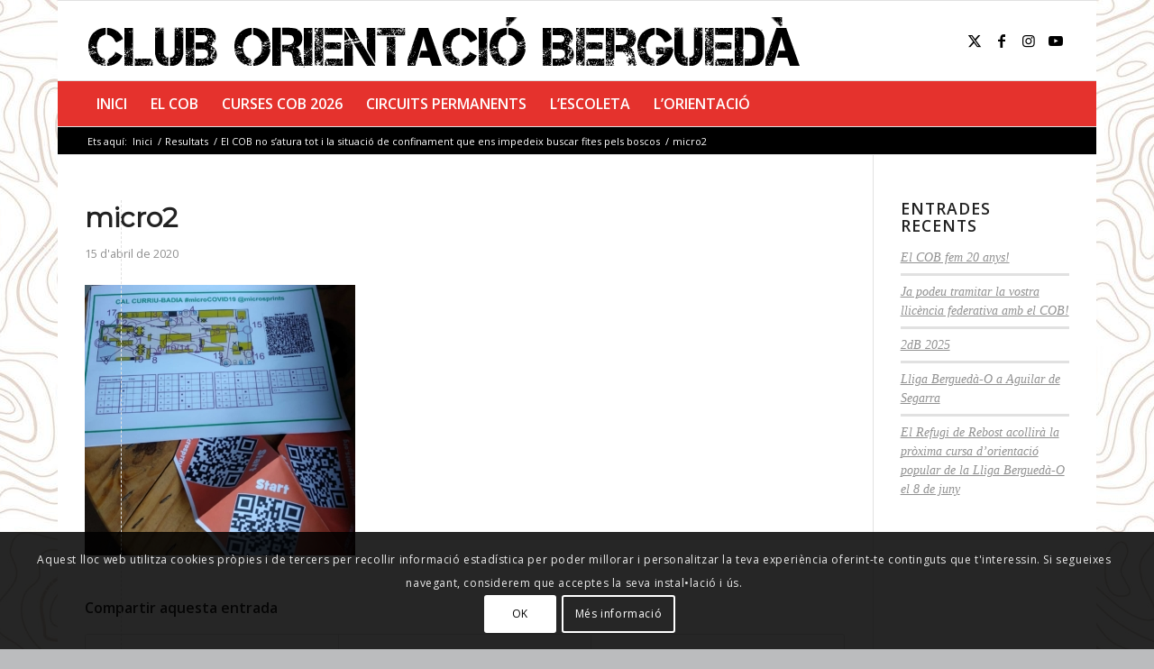

--- FILE ---
content_type: text/html; charset=UTF-8
request_url: https://cob.orientacio.cat/destacats/el-cob-no-satura-tot-i-la-situacio-de-confinament-que-ens-impedeix-buscar-fites-pels-boscos/attachment/micro2/
body_size: 25218
content:
<!DOCTYPE html>
<html lang="ca" class="html_boxed responsive av-preloader-disabled  html_header_top html_logo_left html_bottom_nav_header html_menu_left html_slim html_header_sticky html_header_shrinking html_mobile_menu_phone html_header_searchicon_disabled html_content_align_center html_header_unstick_top_disabled html_header_stretch_disabled html_av-overlay-side html_av-overlay-side-classic html_av-submenu-noclone html_entry_id_3670 av-cookies-consent-show-message-bar av-cookies-cookie-consent-enabled av-cookies-can-opt-out av-cookies-user-silent-accept avia-cookie-check-browser-settings av-no-preview av-default-lightbox html_text_menu_active av-mobile-menu-switch-default">
<head>
<meta charset="UTF-8" />


<!-- mobile setting -->
<meta name="viewport" content="width=device-width, initial-scale=1">

<!-- Scripts/CSS and wp_head hook -->
<meta name='robots' content='index, follow, max-image-preview:large, max-snippet:-1, max-video-preview:-1' />

				<script type='text/javascript'>

				function avia_cookie_check_sessionStorage()
				{
					//	FF throws error when all cookies blocked !!
					var sessionBlocked = false;
					try
					{
						var test = sessionStorage.getItem( 'aviaCookieRefused' ) != null;
					}
					catch(e)
					{
						sessionBlocked = true;
					}

					var aviaCookieRefused = ! sessionBlocked ? sessionStorage.getItem( 'aviaCookieRefused' ) : null;

					var html = document.getElementsByTagName('html')[0];

					/**
					 * Set a class to avoid calls to sessionStorage
					 */
					if( sessionBlocked || aviaCookieRefused )
					{
						if( html.className.indexOf('av-cookies-session-refused') < 0 )
						{
							html.className += ' av-cookies-session-refused';
						}
					}

					if( sessionBlocked || aviaCookieRefused || document.cookie.match(/aviaCookieConsent/) )
					{
						if( html.className.indexOf('av-cookies-user-silent-accept') >= 0 )
						{
							 html.className = html.className.replace(/\bav-cookies-user-silent-accept\b/g, '');
						}
					}
				}

				avia_cookie_check_sessionStorage();

			</script>
			
	<!-- This site is optimized with the Yoast SEO plugin v26.7 - https://yoast.com/wordpress/plugins/seo/ -->
	<title>micro2 - Club Orientació Berguedà</title>
	<link rel="canonical" href="https://cob.orientacio.cat/destacats/el-cob-no-satura-tot-i-la-situacio-de-confinament-que-ens-impedeix-buscar-fites-pels-boscos/attachment/micro2/" />
	<meta property="og:locale" content="ca_ES" />
	<meta property="og:type" content="article" />
	<meta property="og:title" content="micro2 - Club Orientació Berguedà" />
	<meta property="og:url" content="https://cob.orientacio.cat/destacats/el-cob-no-satura-tot-i-la-situacio-de-confinament-que-ens-impedeix-buscar-fites-pels-boscos/attachment/micro2/" />
	<meta property="og:site_name" content="Club Orientació Berguedà" />
	<meta property="og:image" content="https://cob.orientacio.cat/destacats/el-cob-no-satura-tot-i-la-situacio-de-confinament-que-ens-impedeix-buscar-fites-pels-boscos/attachment/micro2" />
	<meta property="og:image:width" content="1080" />
	<meta property="og:image:height" content="1080" />
	<meta property="og:image:type" content="image/jpeg" />
	<meta name="twitter:card" content="summary_large_image" />
	<script type="application/ld+json" class="yoast-schema-graph">{"@context":"https://schema.org","@graph":[{"@type":"WebPage","@id":"https://cob.orientacio.cat/destacats/el-cob-no-satura-tot-i-la-situacio-de-confinament-que-ens-impedeix-buscar-fites-pels-boscos/attachment/micro2/","url":"https://cob.orientacio.cat/destacats/el-cob-no-satura-tot-i-la-situacio-de-confinament-que-ens-impedeix-buscar-fites-pels-boscos/attachment/micro2/","name":"micro2 - Club Orientació Berguedà","isPartOf":{"@id":"https://cob.orientacio.cat/#website"},"primaryImageOfPage":{"@id":"https://cob.orientacio.cat/destacats/el-cob-no-satura-tot-i-la-situacio-de-confinament-que-ens-impedeix-buscar-fites-pels-boscos/attachment/micro2/#primaryimage"},"image":{"@id":"https://cob.orientacio.cat/destacats/el-cob-no-satura-tot-i-la-situacio-de-confinament-que-ens-impedeix-buscar-fites-pels-boscos/attachment/micro2/#primaryimage"},"thumbnailUrl":"https://cob.orientacio.cat/wp-content/uploads/2020/04/micro2.jpg","datePublished":"2020-04-15T17:33:55+00:00","breadcrumb":{"@id":"https://cob.orientacio.cat/destacats/el-cob-no-satura-tot-i-la-situacio-de-confinament-que-ens-impedeix-buscar-fites-pels-boscos/attachment/micro2/#breadcrumb"},"inLanguage":"ca","potentialAction":[{"@type":"ReadAction","target":["https://cob.orientacio.cat/destacats/el-cob-no-satura-tot-i-la-situacio-de-confinament-que-ens-impedeix-buscar-fites-pels-boscos/attachment/micro2/"]}]},{"@type":"ImageObject","inLanguage":"ca","@id":"https://cob.orientacio.cat/destacats/el-cob-no-satura-tot-i-la-situacio-de-confinament-que-ens-impedeix-buscar-fites-pels-boscos/attachment/micro2/#primaryimage","url":"https://cob.orientacio.cat/wp-content/uploads/2020/04/micro2.jpg","contentUrl":"https://cob.orientacio.cat/wp-content/uploads/2020/04/micro2.jpg","width":1080,"height":1080},{"@type":"BreadcrumbList","@id":"https://cob.orientacio.cat/destacats/el-cob-no-satura-tot-i-la-situacio-de-confinament-que-ens-impedeix-buscar-fites-pels-boscos/attachment/micro2/#breadcrumb","itemListElement":[{"@type":"ListItem","position":1,"name":"Inici","item":"https://cob.orientacio.cat/inici/"},{"@type":"ListItem","position":2,"name":"El COB no s&#8217;atura tot i la situació de confinament que ens impedeix buscar fites pels boscos","item":"https://cob.orientacio.cat/destacats/el-cob-no-satura-tot-i-la-situacio-de-confinament-que-ens-impedeix-buscar-fites-pels-boscos/"},{"@type":"ListItem","position":3,"name":"micro2"}]},{"@type":"WebSite","@id":"https://cob.orientacio.cat/#website","url":"https://cob.orientacio.cat/","name":"Club Orientació Berguedà","description":"Tota la informació del COB i de les curses d&#039;orientació que organitzem a Berguedà i Bages","potentialAction":[{"@type":"SearchAction","target":{"@type":"EntryPoint","urlTemplate":"https://cob.orientacio.cat/?s={search_term_string}"},"query-input":{"@type":"PropertyValueSpecification","valueRequired":true,"valueName":"search_term_string"}}],"inLanguage":"ca"}]}</script>
	<!-- / Yoast SEO plugin. -->


<link rel="alternate" type="application/rss+xml" title="Club Orientació Berguedà &raquo; Canal d&#039;informació" href="https://cob.orientacio.cat/feed/" />
<link rel="alternate" type="application/rss+xml" title="Club Orientació Berguedà &raquo; Canal dels comentaris" href="https://cob.orientacio.cat/comments/feed/" />
<link rel="alternate" title="oEmbed (JSON)" type="application/json+oembed" href="https://cob.orientacio.cat/wp-json/oembed/1.0/embed?url=https%3A%2F%2Fcob.orientacio.cat%2Fdestacats%2Fel-cob-no-satura-tot-i-la-situacio-de-confinament-que-ens-impedeix-buscar-fites-pels-boscos%2Fattachment%2Fmicro2%2F" />
<link rel="alternate" title="oEmbed (XML)" type="text/xml+oembed" href="https://cob.orientacio.cat/wp-json/oembed/1.0/embed?url=https%3A%2F%2Fcob.orientacio.cat%2Fdestacats%2Fel-cob-no-satura-tot-i-la-situacio-de-confinament-que-ens-impedeix-buscar-fites-pels-boscos%2Fattachment%2Fmicro2%2F&#038;format=xml" />

<!-- google webfont font replacement -->

			<script type='text/javascript'>

				(function() {

					/*	check if webfonts are disabled by user setting via cookie - or user must opt in.	*/
					var html = document.getElementsByTagName('html')[0];
					var cookie_check = html.className.indexOf('av-cookies-needs-opt-in') >= 0 || html.className.indexOf('av-cookies-can-opt-out') >= 0;
					var allow_continue = true;
					var silent_accept_cookie = html.className.indexOf('av-cookies-user-silent-accept') >= 0;

					if( cookie_check && ! silent_accept_cookie )
					{
						if( ! document.cookie.match(/aviaCookieConsent/) || html.className.indexOf('av-cookies-session-refused') >= 0 )
						{
							allow_continue = false;
						}
						else
						{
							if( ! document.cookie.match(/aviaPrivacyRefuseCookiesHideBar/) )
							{
								allow_continue = false;
							}
							else if( ! document.cookie.match(/aviaPrivacyEssentialCookiesEnabled/) )
							{
								allow_continue = false;
							}
							else if( document.cookie.match(/aviaPrivacyGoogleWebfontsDisabled/) )
							{
								allow_continue = false;
							}
						}
					}

					if( allow_continue )
					{
						var f = document.createElement('link');

						f.type 	= 'text/css';
						f.rel 	= 'stylesheet';
						f.href 	= 'https://fonts.googleapis.com/css?family=Open+Sans:400,600%7CMontserrat&display=auto';
						f.id 	= 'avia-google-webfont';

						document.getElementsByTagName('head')[0].appendChild(f);
					}
				})();

			</script>
			<style id='wp-img-auto-sizes-contain-inline-css' type='text/css'>
img:is([sizes=auto i],[sizes^="auto," i]){contain-intrinsic-size:3000px 1500px}
/*# sourceURL=wp-img-auto-sizes-contain-inline-css */
</style>
<link rel='stylesheet' id='sbi_styles-css' href='https://cob.orientacio.cat/wp-content/plugins/instagram-feed/css/sbi-styles.min.css' type='text/css' media='all' />
<style id='wp-emoji-styles-inline-css' type='text/css'>

	img.wp-smiley, img.emoji {
		display: inline !important;
		border: none !important;
		box-shadow: none !important;
		height: 1em !important;
		width: 1em !important;
		margin: 0 0.07em !important;
		vertical-align: -0.1em !important;
		background: none !important;
		padding: 0 !important;
	}
/*# sourceURL=wp-emoji-styles-inline-css */
</style>
<style id='wp-block-library-inline-css' type='text/css'>
:root{--wp-block-synced-color:#7a00df;--wp-block-synced-color--rgb:122,0,223;--wp-bound-block-color:var(--wp-block-synced-color);--wp-editor-canvas-background:#ddd;--wp-admin-theme-color:#007cba;--wp-admin-theme-color--rgb:0,124,186;--wp-admin-theme-color-darker-10:#006ba1;--wp-admin-theme-color-darker-10--rgb:0,107,160.5;--wp-admin-theme-color-darker-20:#005a87;--wp-admin-theme-color-darker-20--rgb:0,90,135;--wp-admin-border-width-focus:2px}@media (min-resolution:192dpi){:root{--wp-admin-border-width-focus:1.5px}}.wp-element-button{cursor:pointer}:root .has-very-light-gray-background-color{background-color:#eee}:root .has-very-dark-gray-background-color{background-color:#313131}:root .has-very-light-gray-color{color:#eee}:root .has-very-dark-gray-color{color:#313131}:root .has-vivid-green-cyan-to-vivid-cyan-blue-gradient-background{background:linear-gradient(135deg,#00d084,#0693e3)}:root .has-purple-crush-gradient-background{background:linear-gradient(135deg,#34e2e4,#4721fb 50%,#ab1dfe)}:root .has-hazy-dawn-gradient-background{background:linear-gradient(135deg,#faaca8,#dad0ec)}:root .has-subdued-olive-gradient-background{background:linear-gradient(135deg,#fafae1,#67a671)}:root .has-atomic-cream-gradient-background{background:linear-gradient(135deg,#fdd79a,#004a59)}:root .has-nightshade-gradient-background{background:linear-gradient(135deg,#330968,#31cdcf)}:root .has-midnight-gradient-background{background:linear-gradient(135deg,#020381,#2874fc)}:root{--wp--preset--font-size--normal:16px;--wp--preset--font-size--huge:42px}.has-regular-font-size{font-size:1em}.has-larger-font-size{font-size:2.625em}.has-normal-font-size{font-size:var(--wp--preset--font-size--normal)}.has-huge-font-size{font-size:var(--wp--preset--font-size--huge)}.has-text-align-center{text-align:center}.has-text-align-left{text-align:left}.has-text-align-right{text-align:right}.has-fit-text{white-space:nowrap!important}#end-resizable-editor-section{display:none}.aligncenter{clear:both}.items-justified-left{justify-content:flex-start}.items-justified-center{justify-content:center}.items-justified-right{justify-content:flex-end}.items-justified-space-between{justify-content:space-between}.screen-reader-text{border:0;clip-path:inset(50%);height:1px;margin:-1px;overflow:hidden;padding:0;position:absolute;width:1px;word-wrap:normal!important}.screen-reader-text:focus{background-color:#ddd;clip-path:none;color:#444;display:block;font-size:1em;height:auto;left:5px;line-height:normal;padding:15px 23px 14px;text-decoration:none;top:5px;width:auto;z-index:100000}html :where(.has-border-color){border-style:solid}html :where([style*=border-top-color]){border-top-style:solid}html :where([style*=border-right-color]){border-right-style:solid}html :where([style*=border-bottom-color]){border-bottom-style:solid}html :where([style*=border-left-color]){border-left-style:solid}html :where([style*=border-width]){border-style:solid}html :where([style*=border-top-width]){border-top-style:solid}html :where([style*=border-right-width]){border-right-style:solid}html :where([style*=border-bottom-width]){border-bottom-style:solid}html :where([style*=border-left-width]){border-left-style:solid}html :where(img[class*=wp-image-]){height:auto;max-width:100%}:where(figure){margin:0 0 1em}html :where(.is-position-sticky){--wp-admin--admin-bar--position-offset:var(--wp-admin--admin-bar--height,0px)}@media screen and (max-width:600px){html :where(.is-position-sticky){--wp-admin--admin-bar--position-offset:0px}}

/*# sourceURL=wp-block-library-inline-css */
</style><style id='global-styles-inline-css' type='text/css'>
:root{--wp--preset--aspect-ratio--square: 1;--wp--preset--aspect-ratio--4-3: 4/3;--wp--preset--aspect-ratio--3-4: 3/4;--wp--preset--aspect-ratio--3-2: 3/2;--wp--preset--aspect-ratio--2-3: 2/3;--wp--preset--aspect-ratio--16-9: 16/9;--wp--preset--aspect-ratio--9-16: 9/16;--wp--preset--color--black: #000000;--wp--preset--color--cyan-bluish-gray: #abb8c3;--wp--preset--color--white: #ffffff;--wp--preset--color--pale-pink: #f78da7;--wp--preset--color--vivid-red: #cf2e2e;--wp--preset--color--luminous-vivid-orange: #ff6900;--wp--preset--color--luminous-vivid-amber: #fcb900;--wp--preset--color--light-green-cyan: #7bdcb5;--wp--preset--color--vivid-green-cyan: #00d084;--wp--preset--color--pale-cyan-blue: #8ed1fc;--wp--preset--color--vivid-cyan-blue: #0693e3;--wp--preset--color--vivid-purple: #9b51e0;--wp--preset--color--metallic-red: #b02b2c;--wp--preset--color--maximum-yellow-red: #edae44;--wp--preset--color--yellow-sun: #eeee22;--wp--preset--color--palm-leaf: #83a846;--wp--preset--color--aero: #7bb0e7;--wp--preset--color--old-lavender: #745f7e;--wp--preset--color--steel-teal: #5f8789;--wp--preset--color--raspberry-pink: #d65799;--wp--preset--color--medium-turquoise: #4ecac2;--wp--preset--gradient--vivid-cyan-blue-to-vivid-purple: linear-gradient(135deg,rgb(6,147,227) 0%,rgb(155,81,224) 100%);--wp--preset--gradient--light-green-cyan-to-vivid-green-cyan: linear-gradient(135deg,rgb(122,220,180) 0%,rgb(0,208,130) 100%);--wp--preset--gradient--luminous-vivid-amber-to-luminous-vivid-orange: linear-gradient(135deg,rgb(252,185,0) 0%,rgb(255,105,0) 100%);--wp--preset--gradient--luminous-vivid-orange-to-vivid-red: linear-gradient(135deg,rgb(255,105,0) 0%,rgb(207,46,46) 100%);--wp--preset--gradient--very-light-gray-to-cyan-bluish-gray: linear-gradient(135deg,rgb(238,238,238) 0%,rgb(169,184,195) 100%);--wp--preset--gradient--cool-to-warm-spectrum: linear-gradient(135deg,rgb(74,234,220) 0%,rgb(151,120,209) 20%,rgb(207,42,186) 40%,rgb(238,44,130) 60%,rgb(251,105,98) 80%,rgb(254,248,76) 100%);--wp--preset--gradient--blush-light-purple: linear-gradient(135deg,rgb(255,206,236) 0%,rgb(152,150,240) 100%);--wp--preset--gradient--blush-bordeaux: linear-gradient(135deg,rgb(254,205,165) 0%,rgb(254,45,45) 50%,rgb(107,0,62) 100%);--wp--preset--gradient--luminous-dusk: linear-gradient(135deg,rgb(255,203,112) 0%,rgb(199,81,192) 50%,rgb(65,88,208) 100%);--wp--preset--gradient--pale-ocean: linear-gradient(135deg,rgb(255,245,203) 0%,rgb(182,227,212) 50%,rgb(51,167,181) 100%);--wp--preset--gradient--electric-grass: linear-gradient(135deg,rgb(202,248,128) 0%,rgb(113,206,126) 100%);--wp--preset--gradient--midnight: linear-gradient(135deg,rgb(2,3,129) 0%,rgb(40,116,252) 100%);--wp--preset--font-size--small: 1rem;--wp--preset--font-size--medium: 1.125rem;--wp--preset--font-size--large: 1.75rem;--wp--preset--font-size--x-large: clamp(1.75rem, 3vw, 2.25rem);--wp--preset--spacing--20: 0.44rem;--wp--preset--spacing--30: 0.67rem;--wp--preset--spacing--40: 1rem;--wp--preset--spacing--50: 1.5rem;--wp--preset--spacing--60: 2.25rem;--wp--preset--spacing--70: 3.38rem;--wp--preset--spacing--80: 5.06rem;--wp--preset--shadow--natural: 6px 6px 9px rgba(0, 0, 0, 0.2);--wp--preset--shadow--deep: 12px 12px 50px rgba(0, 0, 0, 0.4);--wp--preset--shadow--sharp: 6px 6px 0px rgba(0, 0, 0, 0.2);--wp--preset--shadow--outlined: 6px 6px 0px -3px rgb(255, 255, 255), 6px 6px rgb(0, 0, 0);--wp--preset--shadow--crisp: 6px 6px 0px rgb(0, 0, 0);}:root { --wp--style--global--content-size: 800px;--wp--style--global--wide-size: 1130px; }:where(body) { margin: 0; }.wp-site-blocks > .alignleft { float: left; margin-right: 2em; }.wp-site-blocks > .alignright { float: right; margin-left: 2em; }.wp-site-blocks > .aligncenter { justify-content: center; margin-left: auto; margin-right: auto; }:where(.is-layout-flex){gap: 0.5em;}:where(.is-layout-grid){gap: 0.5em;}.is-layout-flow > .alignleft{float: left;margin-inline-start: 0;margin-inline-end: 2em;}.is-layout-flow > .alignright{float: right;margin-inline-start: 2em;margin-inline-end: 0;}.is-layout-flow > .aligncenter{margin-left: auto !important;margin-right: auto !important;}.is-layout-constrained > .alignleft{float: left;margin-inline-start: 0;margin-inline-end: 2em;}.is-layout-constrained > .alignright{float: right;margin-inline-start: 2em;margin-inline-end: 0;}.is-layout-constrained > .aligncenter{margin-left: auto !important;margin-right: auto !important;}.is-layout-constrained > :where(:not(.alignleft):not(.alignright):not(.alignfull)){max-width: var(--wp--style--global--content-size);margin-left: auto !important;margin-right: auto !important;}.is-layout-constrained > .alignwide{max-width: var(--wp--style--global--wide-size);}body .is-layout-flex{display: flex;}.is-layout-flex{flex-wrap: wrap;align-items: center;}.is-layout-flex > :is(*, div){margin: 0;}body .is-layout-grid{display: grid;}.is-layout-grid > :is(*, div){margin: 0;}body{padding-top: 0px;padding-right: 0px;padding-bottom: 0px;padding-left: 0px;}a:where(:not(.wp-element-button)){text-decoration: underline;}:root :where(.wp-element-button, .wp-block-button__link){background-color: #32373c;border-width: 0;color: #fff;font-family: inherit;font-size: inherit;font-style: inherit;font-weight: inherit;letter-spacing: inherit;line-height: inherit;padding-top: calc(0.667em + 2px);padding-right: calc(1.333em + 2px);padding-bottom: calc(0.667em + 2px);padding-left: calc(1.333em + 2px);text-decoration: none;text-transform: inherit;}.has-black-color{color: var(--wp--preset--color--black) !important;}.has-cyan-bluish-gray-color{color: var(--wp--preset--color--cyan-bluish-gray) !important;}.has-white-color{color: var(--wp--preset--color--white) !important;}.has-pale-pink-color{color: var(--wp--preset--color--pale-pink) !important;}.has-vivid-red-color{color: var(--wp--preset--color--vivid-red) !important;}.has-luminous-vivid-orange-color{color: var(--wp--preset--color--luminous-vivid-orange) !important;}.has-luminous-vivid-amber-color{color: var(--wp--preset--color--luminous-vivid-amber) !important;}.has-light-green-cyan-color{color: var(--wp--preset--color--light-green-cyan) !important;}.has-vivid-green-cyan-color{color: var(--wp--preset--color--vivid-green-cyan) !important;}.has-pale-cyan-blue-color{color: var(--wp--preset--color--pale-cyan-blue) !important;}.has-vivid-cyan-blue-color{color: var(--wp--preset--color--vivid-cyan-blue) !important;}.has-vivid-purple-color{color: var(--wp--preset--color--vivid-purple) !important;}.has-metallic-red-color{color: var(--wp--preset--color--metallic-red) !important;}.has-maximum-yellow-red-color{color: var(--wp--preset--color--maximum-yellow-red) !important;}.has-yellow-sun-color{color: var(--wp--preset--color--yellow-sun) !important;}.has-palm-leaf-color{color: var(--wp--preset--color--palm-leaf) !important;}.has-aero-color{color: var(--wp--preset--color--aero) !important;}.has-old-lavender-color{color: var(--wp--preset--color--old-lavender) !important;}.has-steel-teal-color{color: var(--wp--preset--color--steel-teal) !important;}.has-raspberry-pink-color{color: var(--wp--preset--color--raspberry-pink) !important;}.has-medium-turquoise-color{color: var(--wp--preset--color--medium-turquoise) !important;}.has-black-background-color{background-color: var(--wp--preset--color--black) !important;}.has-cyan-bluish-gray-background-color{background-color: var(--wp--preset--color--cyan-bluish-gray) !important;}.has-white-background-color{background-color: var(--wp--preset--color--white) !important;}.has-pale-pink-background-color{background-color: var(--wp--preset--color--pale-pink) !important;}.has-vivid-red-background-color{background-color: var(--wp--preset--color--vivid-red) !important;}.has-luminous-vivid-orange-background-color{background-color: var(--wp--preset--color--luminous-vivid-orange) !important;}.has-luminous-vivid-amber-background-color{background-color: var(--wp--preset--color--luminous-vivid-amber) !important;}.has-light-green-cyan-background-color{background-color: var(--wp--preset--color--light-green-cyan) !important;}.has-vivid-green-cyan-background-color{background-color: var(--wp--preset--color--vivid-green-cyan) !important;}.has-pale-cyan-blue-background-color{background-color: var(--wp--preset--color--pale-cyan-blue) !important;}.has-vivid-cyan-blue-background-color{background-color: var(--wp--preset--color--vivid-cyan-blue) !important;}.has-vivid-purple-background-color{background-color: var(--wp--preset--color--vivid-purple) !important;}.has-metallic-red-background-color{background-color: var(--wp--preset--color--metallic-red) !important;}.has-maximum-yellow-red-background-color{background-color: var(--wp--preset--color--maximum-yellow-red) !important;}.has-yellow-sun-background-color{background-color: var(--wp--preset--color--yellow-sun) !important;}.has-palm-leaf-background-color{background-color: var(--wp--preset--color--palm-leaf) !important;}.has-aero-background-color{background-color: var(--wp--preset--color--aero) !important;}.has-old-lavender-background-color{background-color: var(--wp--preset--color--old-lavender) !important;}.has-steel-teal-background-color{background-color: var(--wp--preset--color--steel-teal) !important;}.has-raspberry-pink-background-color{background-color: var(--wp--preset--color--raspberry-pink) !important;}.has-medium-turquoise-background-color{background-color: var(--wp--preset--color--medium-turquoise) !important;}.has-black-border-color{border-color: var(--wp--preset--color--black) !important;}.has-cyan-bluish-gray-border-color{border-color: var(--wp--preset--color--cyan-bluish-gray) !important;}.has-white-border-color{border-color: var(--wp--preset--color--white) !important;}.has-pale-pink-border-color{border-color: var(--wp--preset--color--pale-pink) !important;}.has-vivid-red-border-color{border-color: var(--wp--preset--color--vivid-red) !important;}.has-luminous-vivid-orange-border-color{border-color: var(--wp--preset--color--luminous-vivid-orange) !important;}.has-luminous-vivid-amber-border-color{border-color: var(--wp--preset--color--luminous-vivid-amber) !important;}.has-light-green-cyan-border-color{border-color: var(--wp--preset--color--light-green-cyan) !important;}.has-vivid-green-cyan-border-color{border-color: var(--wp--preset--color--vivid-green-cyan) !important;}.has-pale-cyan-blue-border-color{border-color: var(--wp--preset--color--pale-cyan-blue) !important;}.has-vivid-cyan-blue-border-color{border-color: var(--wp--preset--color--vivid-cyan-blue) !important;}.has-vivid-purple-border-color{border-color: var(--wp--preset--color--vivid-purple) !important;}.has-metallic-red-border-color{border-color: var(--wp--preset--color--metallic-red) !important;}.has-maximum-yellow-red-border-color{border-color: var(--wp--preset--color--maximum-yellow-red) !important;}.has-yellow-sun-border-color{border-color: var(--wp--preset--color--yellow-sun) !important;}.has-palm-leaf-border-color{border-color: var(--wp--preset--color--palm-leaf) !important;}.has-aero-border-color{border-color: var(--wp--preset--color--aero) !important;}.has-old-lavender-border-color{border-color: var(--wp--preset--color--old-lavender) !important;}.has-steel-teal-border-color{border-color: var(--wp--preset--color--steel-teal) !important;}.has-raspberry-pink-border-color{border-color: var(--wp--preset--color--raspberry-pink) !important;}.has-medium-turquoise-border-color{border-color: var(--wp--preset--color--medium-turquoise) !important;}.has-vivid-cyan-blue-to-vivid-purple-gradient-background{background: var(--wp--preset--gradient--vivid-cyan-blue-to-vivid-purple) !important;}.has-light-green-cyan-to-vivid-green-cyan-gradient-background{background: var(--wp--preset--gradient--light-green-cyan-to-vivid-green-cyan) !important;}.has-luminous-vivid-amber-to-luminous-vivid-orange-gradient-background{background: var(--wp--preset--gradient--luminous-vivid-amber-to-luminous-vivid-orange) !important;}.has-luminous-vivid-orange-to-vivid-red-gradient-background{background: var(--wp--preset--gradient--luminous-vivid-orange-to-vivid-red) !important;}.has-very-light-gray-to-cyan-bluish-gray-gradient-background{background: var(--wp--preset--gradient--very-light-gray-to-cyan-bluish-gray) !important;}.has-cool-to-warm-spectrum-gradient-background{background: var(--wp--preset--gradient--cool-to-warm-spectrum) !important;}.has-blush-light-purple-gradient-background{background: var(--wp--preset--gradient--blush-light-purple) !important;}.has-blush-bordeaux-gradient-background{background: var(--wp--preset--gradient--blush-bordeaux) !important;}.has-luminous-dusk-gradient-background{background: var(--wp--preset--gradient--luminous-dusk) !important;}.has-pale-ocean-gradient-background{background: var(--wp--preset--gradient--pale-ocean) !important;}.has-electric-grass-gradient-background{background: var(--wp--preset--gradient--electric-grass) !important;}.has-midnight-gradient-background{background: var(--wp--preset--gradient--midnight) !important;}.has-small-font-size{font-size: var(--wp--preset--font-size--small) !important;}.has-medium-font-size{font-size: var(--wp--preset--font-size--medium) !important;}.has-large-font-size{font-size: var(--wp--preset--font-size--large) !important;}.has-x-large-font-size{font-size: var(--wp--preset--font-size--x-large) !important;}
/*# sourceURL=global-styles-inline-css */
</style>

<link rel='stylesheet' id='avia-merged-styles-css' href='https://cob.orientacio.cat/wp-content/uploads/dynamic_avia/avia-merged-styles-e98a96acdec4453ce9698c420c4c8135---6969ecb3044a6.css' type='text/css' media='all' />
<script type="text/javascript" src="https://cob.orientacio.cat/wp-includes/js/jquery/jquery.min.js" id="jquery-core-js"></script>
<script type="text/javascript" src="https://cob.orientacio.cat/wp-includes/js/jquery/jquery-migrate.min.js" id="jquery-migrate-js"></script>
<script type="text/javascript" src="https://cob.orientacio.cat/wp-content/uploads/dynamic_avia/avia-head-scripts-df7886ac2fb9574a410d05285be45af0---6969ecb356414.js" id="avia-head-scripts-js"></script>
<link rel="https://api.w.org/" href="https://cob.orientacio.cat/wp-json/" /><link rel="alternate" title="JSON" type="application/json" href="https://cob.orientacio.cat/wp-json/wp/v2/media/3670" /><link rel="EditURI" type="application/rsd+xml" title="RSD" href="https://cob.orientacio.cat/xmlrpc.php?rsd" />

<link rel='shortlink' href='https://cob.orientacio.cat/?p=3670' />

<link rel="icon" href="https://cob.orientacio.cat/wp-content/uploads/2017/11/favicon.png" type="image/png">
<!--[if lt IE 9]><script src="https://cob.orientacio.cat/wp-content/themes/enfold/js/html5shiv.js"></script><![endif]--><link rel="profile" href="https://gmpg.org/xfn/11" />
<link rel="alternate" type="application/rss+xml" title="Club Orientació Berguedà RSS2 Feed" href="https://cob.orientacio.cat/feed/" />
<link rel="pingback" href="https://cob.orientacio.cat/xmlrpc.php" />

<!-- To speed up the rendering and to display the site as fast as possible to the user we include some styles and scripts for above the fold content inline -->
<script type="text/javascript">'use strict';var avia_is_mobile=!1;if(/Android|webOS|iPhone|iPad|iPod|BlackBerry|IEMobile|Opera Mini/i.test(navigator.userAgent)&&'ontouchstart' in document.documentElement){avia_is_mobile=!0;document.documentElement.className+=' avia_mobile '}
else{document.documentElement.className+=' avia_desktop '};document.documentElement.className+=' js_active ';(function(){var e=['-webkit-','-moz-','-ms-',''],n='',o=!1,a=!1;for(var t in e){if(e[t]+'transform' in document.documentElement.style){o=!0;n=e[t]+'transform'};if(e[t]+'perspective' in document.documentElement.style){a=!0}};if(o){document.documentElement.className+=' avia_transform '};if(a){document.documentElement.className+=' avia_transform3d '};if(typeof document.getElementsByClassName=='function'&&typeof document.documentElement.getBoundingClientRect=='function'&&avia_is_mobile==!1){if(n&&window.innerHeight>0){setTimeout(function(){var e=0,o={},a=0,t=document.getElementsByClassName('av-parallax'),i=window.pageYOffset||document.documentElement.scrollTop;for(e=0;e<t.length;e++){t[e].style.top='0px';o=t[e].getBoundingClientRect();a=Math.ceil((window.innerHeight+i-o.top)*0.3);t[e].style[n]='translate(0px, '+a+'px)';t[e].style.top='auto';t[e].className+=' enabled-parallax '}},50)}}})();</script><style type="text/css">
		@font-face {font-family: 'entypo-fontello-enfold'; font-weight: normal; font-style: normal; font-display: auto;
		src: url('https://cob.orientacio.cat/wp-content/themes/enfold/config-templatebuilder/avia-template-builder/assets/fonts/entypo-fontello-enfold/entypo-fontello-enfold.woff2') format('woff2'),
		url('https://cob.orientacio.cat/wp-content/themes/enfold/config-templatebuilder/avia-template-builder/assets/fonts/entypo-fontello-enfold/entypo-fontello-enfold.woff') format('woff'),
		url('https://cob.orientacio.cat/wp-content/themes/enfold/config-templatebuilder/avia-template-builder/assets/fonts/entypo-fontello-enfold/entypo-fontello-enfold.ttf') format('truetype'),
		url('https://cob.orientacio.cat/wp-content/themes/enfold/config-templatebuilder/avia-template-builder/assets/fonts/entypo-fontello-enfold/entypo-fontello-enfold.svg#entypo-fontello-enfold') format('svg'),
		url('https://cob.orientacio.cat/wp-content/themes/enfold/config-templatebuilder/avia-template-builder/assets/fonts/entypo-fontello-enfold/entypo-fontello-enfold.eot'),
		url('https://cob.orientacio.cat/wp-content/themes/enfold/config-templatebuilder/avia-template-builder/assets/fonts/entypo-fontello-enfold/entypo-fontello-enfold.eot?#iefix') format('embedded-opentype');
		}

		#top .avia-font-entypo-fontello-enfold, body .avia-font-entypo-fontello-enfold, html body [data-av_iconfont='entypo-fontello-enfold']:before{ font-family: 'entypo-fontello-enfold'; }
		
		@font-face {font-family: 'entypo-fontello'; font-weight: normal; font-style: normal; font-display: auto;
		src: url('https://cob.orientacio.cat/wp-content/themes/enfold/config-templatebuilder/avia-template-builder/assets/fonts/entypo-fontello/entypo-fontello.woff2') format('woff2'),
		url('https://cob.orientacio.cat/wp-content/themes/enfold/config-templatebuilder/avia-template-builder/assets/fonts/entypo-fontello/entypo-fontello.woff') format('woff'),
		url('https://cob.orientacio.cat/wp-content/themes/enfold/config-templatebuilder/avia-template-builder/assets/fonts/entypo-fontello/entypo-fontello.ttf') format('truetype'),
		url('https://cob.orientacio.cat/wp-content/themes/enfold/config-templatebuilder/avia-template-builder/assets/fonts/entypo-fontello/entypo-fontello.svg#entypo-fontello') format('svg'),
		url('https://cob.orientacio.cat/wp-content/themes/enfold/config-templatebuilder/avia-template-builder/assets/fonts/entypo-fontello/entypo-fontello.eot'),
		url('https://cob.orientacio.cat/wp-content/themes/enfold/config-templatebuilder/avia-template-builder/assets/fonts/entypo-fontello/entypo-fontello.eot?#iefix') format('embedded-opentype');
		}

		#top .avia-font-entypo-fontello, body .avia-font-entypo-fontello, html body [data-av_iconfont='entypo-fontello']:before{ font-family: 'entypo-fontello'; }
		</style>

<!--
Debugging Info for Theme support: 

Theme: Enfold
Version: 7.1.3
Installed: enfold
AviaFramework Version: 5.6
AviaBuilder Version: 6.0
aviaElementManager Version: 1.0.1
- - - - - - - - - - -
ChildTheme: Enfold Child
ChildTheme Version: 1.0
ChildTheme Installed: enfold

- - - - - - - - - - -
ML:512-PU:124-PLA:14
WP:6.9
Compress: CSS:all theme files - JS:all theme files
Updates: disabled
PLAu:12
-->
</head>

<body id="top" class="attachment wp-singular attachment-template-default single single-attachment postid-3670 attachmentid-3670 attachment-jpeg wp-theme-enfold wp-child-theme-enfold-child boxed rtl_columns av-curtain-numeric open_sans  post-type-attachment avia-responsive-images-support av-recaptcha-enabled av-google-badge-hide" itemscope="itemscope" itemtype="https://schema.org/WebPage" >

	
	<div id='wrap_all'>

	
<header id='header' class='all_colors header_color light_bg_color  av_header_top av_logo_left av_bottom_nav_header av_menu_left av_slim av_header_sticky av_header_shrinking av_header_stretch_disabled av_mobile_menu_phone av_header_searchicon_disabled av_header_unstick_top_disabled av_header_border_disabled'  data-av_shrink_factor='50' role="banner" itemscope="itemscope" itemtype="https://schema.org/WPHeader" >

		<div  id='header_main' class='container_wrap container_wrap_logo'>

        <div class='container av-logo-container'><div class='inner-container'><span class='logo avia-standard-logo'><a href='https://cob.orientacio.cat/' class='' aria-label='club-orientacio-bergueda' title='club-orientacio-bergueda'><img src="https://cob.orientacio.cat/wp-content/uploads/2018/01/club-orientacio-bergueda-1.png" srcset="https://cob.orientacio.cat/wp-content/uploads/2018/01/club-orientacio-bergueda-1.png 806w, https://cob.orientacio.cat/wp-content/uploads/2018/01/club-orientacio-bergueda-1-300x32.png 300w, https://cob.orientacio.cat/wp-content/uploads/2018/01/club-orientacio-bergueda-1-768x82.png 768w, https://cob.orientacio.cat/wp-content/uploads/2018/01/club-orientacio-bergueda-1-705x75.png 705w, https://cob.orientacio.cat/wp-content/uploads/2018/01/club-orientacio-bergueda-1-450x48.png 450w" sizes="(max-width: 806px) 100vw, 806px" height="100" width="300" alt='Club Orientació Berguedà' title='club-orientacio-bergueda' /></a></span><ul class='noLightbox social_bookmarks icon_count_4'><li class='social_bookmarks_twitter av-social-link-twitter social_icon_1 avia_social_iconfont'><a  target="_blank" aria-label="Link to X" href='https://twitter.com/COB_Orientacio' data-av_icon='' data-av_iconfont='entypo-fontello' title="Link to X" desc="Link to X" title='Link to X'><span class='avia_hidden_link_text'>Link to X</span></a></li><li class='social_bookmarks_facebook av-social-link-facebook social_icon_2 avia_social_iconfont'><a  target="_blank" aria-label="Link to Facebook" href='https://www.facebook.com/cob.orientacio/' data-av_icon='' data-av_iconfont='entypo-fontello' title="Link to Facebook" desc="Link to Facebook" title='Link to Facebook'><span class='avia_hidden_link_text'>Link to Facebook</span></a></li><li class='social_bookmarks_instagram av-social-link-instagram social_icon_3 avia_social_iconfont'><a  target="_blank" aria-label="Link to Instagram" href='https://www.instagram.com/cob_orientacio/' data-av_icon='' data-av_iconfont='entypo-fontello' title="Link to Instagram" desc="Link to Instagram" title='Link to Instagram'><span class='avia_hidden_link_text'>Link to Instagram</span></a></li><li class='social_bookmarks_youtube av-social-link-youtube social_icon_4 avia_social_iconfont'><a  target="_blank" aria-label="Link to Youtube" href='https://www.youtube.com/channel/UCOyL9cO21aY9XMa5mXyGD8Q' data-av_icon='' data-av_iconfont='entypo-fontello' title="Link to Youtube" desc="Link to Youtube" title='Link to Youtube'><span class='avia_hidden_link_text'>Link to Youtube</span></a></li></ul></div></div><div id='header_main_alternate' class='container_wrap'><div class='container'><nav class='main_menu' data-selectname='Select a page'  role="navigation" itemscope="itemscope" itemtype="https://schema.org/SiteNavigationElement" ><div class="avia-menu av-main-nav-wrap"><ul role="menu" class="menu av-main-nav" id="avia-menu"><li role="menuitem" id="menu-item-15" class="menu-item menu-item-type-post_type menu-item-object-page menu-item-home menu-item-top-level menu-item-top-level-1"><a href="https://cob.orientacio.cat/" itemprop="url" tabindex="0"><span class="avia-bullet"></span><span class="avia-menu-text">Inici</span><span class="avia-menu-fx"><span class="avia-arrow-wrap"><span class="avia-arrow"></span></span></span></a></li>
<li role="menuitem" id="menu-item-73" class="menu-item menu-item-type-custom menu-item-object-custom menu-item-has-children menu-item-top-level menu-item-top-level-2"><a href="#" itemprop="url" tabindex="0"><span class="avia-bullet"></span><span class="avia-menu-text">El COB</span><span class="avia-menu-fx"><span class="avia-arrow-wrap"><span class="avia-arrow"></span></span></span></a>


<ul class="sub-menu">
	<li role="menuitem" id="menu-item-72" class="menu-item menu-item-type-post_type menu-item-object-page"><a href="https://cob.orientacio.cat/el-cob/el-nostre-club/" itemprop="url" tabindex="0"><span class="avia-bullet"></span><span class="avia-menu-text">El club</span></a></li>
	<li role="menuitem" id="menu-item-156" class="menu-item menu-item-type-post_type menu-item-object-page"><a href="https://cob.orientacio.cat/el-cob/fes-te-soci-socia/" itemprop="url" tabindex="0"><span class="avia-bullet"></span><span class="avia-menu-text">Fes-te soci/sòcia</span></a></li>
	<li role="menuitem" id="menu-item-251" class="menu-item menu-item-type-post_type menu-item-object-page"><a href="https://cob.orientacio.cat/el-cob/enternaments/" itemprop="url" tabindex="0"><span class="avia-bullet"></span><span class="avia-menu-text">Entrenaments</span></a></li>
	<li role="menuitem" id="menu-item-4214" class="menu-item menu-item-type-post_type menu-item-object-page"><a href="https://cob.orientacio.cat/?page_id=4147" itemprop="url" tabindex="0"><span class="avia-bullet"></span><span class="avia-menu-text">Sostenibilitat</span></a></li>
	<li role="menuitem" id="menu-item-70" class="menu-item menu-item-type-post_type menu-item-object-page"><a href="https://cob.orientacio.cat/el-cob/els-nostres-mapes/" itemprop="url" tabindex="0"><span class="avia-bullet"></span><span class="avia-menu-text">Mapes</span></a></li>
	<li role="menuitem" id="menu-item-71" class="menu-item menu-item-type-post_type menu-item-object-page"><a href="https://cob.orientacio.cat/el-cob/palmares/" itemprop="url" tabindex="0"><span class="avia-bullet"></span><span class="avia-menu-text">Palmarès</span></a></li>
	<li role="menuitem" id="menu-item-444" class="menu-item menu-item-type-post_type menu-item-object-page"><a href="https://cob.orientacio.cat/el-cob/historic-curses/" itemprop="url" tabindex="0"><span class="avia-bullet"></span><span class="avia-menu-text">Històric curses</span></a></li>
	<li role="menuitem" id="menu-item-461" class="menu-item menu-item-type-post_type menu-item-object-page"><a href="https://cob.orientacio.cat/el-cob/fotografies/" itemprop="url" tabindex="0"><span class="avia-bullet"></span><span class="avia-menu-text">Fotos</span></a></li>
	<li role="menuitem" id="menu-item-586" class="menu-item menu-item-type-post_type menu-item-object-page"><a href="https://cob.orientacio.cat/el-cob/videos-cob/" itemprop="url" tabindex="0"><span class="avia-bullet"></span><span class="avia-menu-text">Vídeos</span></a></li>
	<li role="menuitem" id="menu-item-14" class="menu-item menu-item-type-post_type menu-item-object-page"><a href="https://cob.orientacio.cat/el-cob/contacte/" itemprop="url" tabindex="0"><span class="avia-bullet"></span><span class="avia-menu-text">Contacte</span></a></li>
</ul>
</li>
<li role="menuitem" id="menu-item-528" class="menu-item menu-item-type-custom menu-item-object-custom menu-item-has-children menu-item-top-level menu-item-top-level-3"><a href="#" itemprop="url" tabindex="0"><span class="avia-bullet"></span><span class="avia-menu-text">Curses COB 2026</span><span class="avia-menu-fx"><span class="avia-arrow-wrap"><span class="avia-arrow"></span></span></span></a>


<ul class="sub-menu">
	<li role="menuitem" id="menu-item-4545" class="menu-item menu-item-type-post_type menu-item-object-page"><a href="https://cob.orientacio.cat/mtbo/" itemprop="url" tabindex="0"><span class="avia-bullet"></span><span class="avia-menu-text">MTB-O</span></a></li>
	<li role="menuitem" id="menu-item-2069" class="menu-item menu-item-type-post_type menu-item-object-page"><a href="https://cob.orientacio.cat/dos-dies-del-bergueda/" itemprop="url" tabindex="0"><span class="avia-bullet"></span><span class="avia-menu-text">Dos Dies del Berguedà</span></a></li>
	<li role="menuitem" id="menu-item-1244" class="menu-item menu-item-type-post_type menu-item-object-page"><a href="https://cob.orientacio.cat/rogaine-del-bergueda/informacio/" itemprop="url" tabindex="0"><span class="avia-bullet"></span><span class="avia-menu-text">Rogaine del Berguedà</span></a></li>
	<li role="menuitem" id="menu-item-5348" class="menu-item menu-item-type-post_type menu-item-object-page"><a href="https://cob.orientacio.cat/lliga-bergueda-o/" itemprop="url" tabindex="0"><span class="avia-bullet"></span><span class="avia-menu-text">Lliga Berguedà-O</span></a></li>
</ul>
</li>
<li role="menuitem" id="menu-item-66" class="menu-item menu-item-type-post_type menu-item-object-page menu-item-has-children menu-item-top-level menu-item-top-level-4"><a href="https://cob.orientacio.cat/circuits-permanents/" itemprop="url" tabindex="0"><span class="avia-bullet"></span><span class="avia-menu-text">Circuits permanents</span><span class="avia-menu-fx"><span class="avia-arrow-wrap"><span class="avia-arrow"></span></span></span></a>


<ul class="sub-menu">
	<li role="menuitem" id="menu-item-350" class="menu-item menu-item-type-post_type menu-item-object-page"><a href="https://cob.orientacio.cat/circuits-permanents/aguilar-de-segarra-bages/" itemprop="url" tabindex="0"><span class="avia-bullet"></span><span class="avia-menu-text">Aguilar de Segarra (Bages)</span></a></li>
	<li role="menuitem" id="menu-item-5781" class="menu-item menu-item-type-post_type menu-item-object-page"><a href="https://cob.orientacio.cat/circuits-permanents/berga-bergueda/" itemprop="url" tabindex="0"><span class="avia-bullet"></span><span class="avia-menu-text">Berga (Berguedà)</span></a></li>
	<li role="menuitem" id="menu-item-369" class="menu-item menu-item-type-post_type menu-item-object-page"><a href="https://cob.orientacio.cat/circuits-permanents/castelladral-bages/" itemprop="url" tabindex="0"><span class="avia-bullet"></span><span class="avia-menu-text">Castelladral (Bages)</span></a></li>
	<li role="menuitem" id="menu-item-2824" class="menu-item menu-item-type-post_type menu-item-object-page"><a href="https://cob.orientacio.cat/circuits-permanents/castellar-bages/" itemprop="url" tabindex="0"><span class="avia-bullet"></span><span class="avia-menu-text">Castellar (Bages)</span></a></li>
	<li role="menuitem" id="menu-item-5150" class="menu-item menu-item-type-post_type menu-item-object-page"><a href="https://cob.orientacio.cat/circuits-permanents/gironella-bergueda/" itemprop="url" tabindex="0"><span class="avia-bullet"></span><span class="avia-menu-text">Gironella (Berguedà)</span></a></li>
	<li role="menuitem" id="menu-item-4247" class="menu-item menu-item-type-post_type menu-item-object-page"><a href="https://cob.orientacio.cat/circuits-permanents/montclar/" itemprop="url" tabindex="0"><span class="avia-bullet"></span><span class="avia-menu-text">Montclar (Berguedà)</span></a></li>
	<li role="menuitem" id="menu-item-2916" class="menu-item menu-item-type-post_type menu-item-object-page"><a href="https://cob.orientacio.cat/circuits-permanents/prats-de-llucanes-osona/" itemprop="url" tabindex="0"><span class="avia-bullet"></span><span class="avia-menu-text">Prats de Lluçanès (Osona)</span></a></li>
	<li role="menuitem" id="menu-item-368" class="menu-item menu-item-type-post_type menu-item-object-page"><a href="https://cob.orientacio.cat/circuits-permanents/refugi-rebost-bergueda/" itemprop="url" tabindex="0"><span class="avia-bullet"></span><span class="avia-menu-text">Refugi de Rebost (Berguedà)</span></a></li>
	<li role="menuitem" id="menu-item-367" class="menu-item menu-item-type-post_type menu-item-object-page"><a href="https://cob.orientacio.cat/circuits-permanents/vilada-bergueda/" itemprop="url" tabindex="0"><span class="avia-bullet"></span><span class="avia-menu-text">Vilada (Berguedà)</span></a></li>
</ul>
</li>
<li role="menuitem" id="menu-item-68" class="menu-item menu-item-type-post_type menu-item-object-page menu-item-top-level menu-item-top-level-5"><a href="https://cob.orientacio.cat/lescoleta/" itemprop="url" tabindex="0"><span class="avia-bullet"></span><span class="avia-menu-text">L’Escoleta</span><span class="avia-menu-fx"><span class="avia-arrow-wrap"><span class="avia-arrow"></span></span></span></a></li>
<li role="menuitem" id="menu-item-196" class="menu-item menu-item-type-custom menu-item-object-custom menu-item-has-children menu-item-top-level menu-item-top-level-6"><a href="#" itemprop="url" tabindex="0"><span class="avia-bullet"></span><span class="avia-menu-text">L&#8217;orientació</span><span class="avia-menu-fx"><span class="avia-arrow-wrap"><span class="avia-arrow"></span></span></span></a>


<ul class="sub-menu">
	<li role="menuitem" id="menu-item-200" class="menu-item menu-item-type-post_type menu-item-object-page"><a href="https://cob.orientacio.cat/orientacio/les-curses-orientacio/" itemprop="url" tabindex="0"><span class="avia-bullet"></span><span class="avia-menu-text">Les curses d’orientació</span></a></li>
	<li role="menuitem" id="menu-item-238" class="menu-item menu-item-type-post_type menu-item-object-page"><a href="https://cob.orientacio.cat/orientacio/properes-curses/" itemprop="url" tabindex="0"><span class="avia-bullet"></span><span class="avia-menu-text">Calendari curses Catalunya</span></a></li>
	<li role="menuitem" id="menu-item-195" class="menu-item menu-item-type-post_type menu-item-object-page"><a href="https://cob.orientacio.cat/orientacio/enllacos/" itemprop="url" tabindex="0"><span class="avia-bullet"></span><span class="avia-menu-text">Enllaços</span></a></li>
</ul>
</li>
<li class="av-burger-menu-main menu-item-avia-special " role="menuitem">
	        			<a href="#" aria-label="Menu" aria-hidden="false">
							<span class="av-hamburger av-hamburger--spin av-js-hamburger">
								<span class="av-hamburger-box">
						          <span class="av-hamburger-inner"></span>
						          <strong>Menu</strong>
								</span>
							</span>
							<span class="avia_hidden_link_text">Menu</span>
						</a>
	        		   </li></ul></div></nav></div> </div> 
		<!-- end container_wrap-->
		</div>
<div class="header_bg"></div>
<!-- end header -->
</header>

	<div id='main' class='all_colors' data-scroll-offset='88'>

	<div class='stretch_full container_wrap alternate_color light_bg_color empty_title  title_container'><div class='container'><div class="breadcrumb breadcrumbs avia-breadcrumbs"><div class="breadcrumb-trail" ><span class="trail-before"><span class="breadcrumb-title">Ets aquí:</span></span> <span  itemscope="itemscope" itemtype="https://schema.org/BreadcrumbList" ><span  itemscope="itemscope" itemtype="https://schema.org/ListItem" itemprop="itemListElement" ><a itemprop="url" href="https://cob.orientacio.cat" title="Club Orientació Berguedà" rel="home" class="trail-begin"><span itemprop="name">Inici</span></a><span itemprop="position" class="hidden">1</span></span></span> <span class="sep">/</span> <span  itemscope="itemscope" itemtype="https://schema.org/BreadcrumbList" ><span  itemscope="itemscope" itemtype="https://schema.org/ListItem" itemprop="itemListElement" ><a itemprop="url" href="https://cob.orientacio.cat/?page_id=907" title="Resultats"><span itemprop="name">Resultats</span></a><span itemprop="position" class="hidden">2</span></span></span> <span class="sep">/</span> <span  itemscope="itemscope" itemtype="https://schema.org/BreadcrumbList" ><span  itemscope="itemscope" itemtype="https://schema.org/ListItem" itemprop="itemListElement" ><a itemprop="url" href="https://cob.orientacio.cat/destacats/el-cob-no-satura-tot-i-la-situacio-de-confinament-que-ens-impedeix-buscar-fites-pels-boscos/" title="El COB no s&#8217;atura tot i la situació de confinament que ens impedeix buscar fites pels boscos"><span itemprop="name">El COB no s&#8217;atura tot i la situació de confinament que ens impedeix buscar fites pels boscos</span></a><span itemprop="position" class="hidden">3</span></span></span> <span class="sep">/</span> <span class="trail-end">micro2</span></div></div></div></div>
		<div class='container_wrap container_wrap_first main_color sidebar_right'>

			<div class='container template-blog template-single-blog '>

				<main class='content units av-content-small alpha  av-blog-meta-author-disabled av-blog-meta-comments-disabled av-blog-meta-category-disabled av-blog-meta-tag-disabled av-main-single'  role="main" itemprop="mainContentOfPage" >

					<article class="post-entry post-entry-type-standard post-entry-3670 post-loop-1 post-parity-odd post-entry-last single-small post  post-3670 attachment type-attachment status-inherit hentry"  itemscope="itemscope" itemtype="https://schema.org/CreativeWork" ><div class="blog-meta"><a href="https://cob.orientacio.cat/wp-content/uploads/2020/04/micro2-1030x1030.jpg" data-srcset="https://cob.orientacio.cat/wp-content/uploads/2020/04/micro2-1030x1030.jpg 1030w, https://cob.orientacio.cat/wp-content/uploads/2020/04/micro2-300x300.jpg 300w, https://cob.orientacio.cat/wp-content/uploads/2020/04/micro2-80x80.jpg 80w, https://cob.orientacio.cat/wp-content/uploads/2020/04/micro2-768x768.jpg 768w, https://cob.orientacio.cat/wp-content/uploads/2020/04/micro2-36x36.jpg 36w, https://cob.orientacio.cat/wp-content/uploads/2020/04/micro2-180x180.jpg 180w, https://cob.orientacio.cat/wp-content/uploads/2020/04/micro2-705x705.jpg 705w, https://cob.orientacio.cat/wp-content/uploads/2020/04/micro2-120x120.jpg 120w, https://cob.orientacio.cat/wp-content/uploads/2020/04/micro2-450x450.jpg 450w, https://cob.orientacio.cat/wp-content/uploads/2020/04/micro2.jpg 1080w" data-sizes="(max-width: 1030px) 100vw, 1030px" class='small-preview'  title="micro2"   itemprop="image" itemscope="itemscope" itemtype="https://schema.org/ImageObject" ><span class='iconfont avia-svg-icon avia-font-svg_entypo-fontello' data-av_svg_icon='pencil' data-av_iconset='svg_entypo-fontello' ><svg version="1.1" xmlns="http://www.w3.org/2000/svg" width="25" height="32" viewBox="0 0 25 32" preserveAspectRatio="xMidYMid meet" role="graphics-symbol" aria-hidden="true">
<path d="M22.976 5.44q1.024 1.024 1.504 2.048t0.48 1.536v0.512l-8.064 8.064-9.28 9.216-7.616 1.664 1.6-7.68 9.28-9.216 8.064-8.064q1.728-0.384 4.032 1.92zM7.168 25.92l0.768-0.768q-0.064-1.408-1.664-3.008-0.704-0.704-1.44-1.12t-1.12-0.416l-0.448-0.064-0.704 0.768-0.576 2.56q0.896 0.512 1.472 1.088 0.768 0.768 1.152 1.536z"></path>
</svg></span></a></div><div class='entry-content-wrapper clearfix standard-content'><header class="entry-content-header" aria-label="Post: micro2"><h1 class='post-title entry-title '  itemprop="headline" >micro2<span class="post-format-icon minor-meta"></span></h1><span class="post-meta-infos"><time class="date-container minor-meta updated"  itemprop="datePublished" datetime="2020-04-15T17:33:55+00:00" >15 d'abril de 2020</time></span></header><div class="entry-content"  itemprop="text" ><p class="attachment"><a href='https://cob.orientacio.cat/wp-content/uploads/2020/04/micro2.jpg'><img decoding="async" width="300" height="300" src="https://cob.orientacio.cat/wp-content/uploads/2020/04/micro2-300x300.jpg" class="attachment-medium size-medium" alt="" srcset="https://cob.orientacio.cat/wp-content/uploads/2020/04/micro2-300x300.jpg 300w, https://cob.orientacio.cat/wp-content/uploads/2020/04/micro2-1030x1030.jpg 1030w, https://cob.orientacio.cat/wp-content/uploads/2020/04/micro2-80x80.jpg 80w, https://cob.orientacio.cat/wp-content/uploads/2020/04/micro2-768x768.jpg 768w, https://cob.orientacio.cat/wp-content/uploads/2020/04/micro2-36x36.jpg 36w, https://cob.orientacio.cat/wp-content/uploads/2020/04/micro2-180x180.jpg 180w, https://cob.orientacio.cat/wp-content/uploads/2020/04/micro2-705x705.jpg 705w, https://cob.orientacio.cat/wp-content/uploads/2020/04/micro2-120x120.jpg 120w, https://cob.orientacio.cat/wp-content/uploads/2020/04/micro2-450x450.jpg 450w, https://cob.orientacio.cat/wp-content/uploads/2020/04/micro2.jpg 1080w" sizes="(max-width: 300px) 100vw, 300px" /></a></p>
</div><footer class="entry-footer"><div class='av-social-sharing-box av-social-sharing-box-default av-social-sharing-box-fullwidth'><div class="av-share-box"><h5 class='av-share-link-description av-no-toc '>Compartir aquesta entrada</h5><ul class="av-share-box-list noLightbox"><li class='av-share-link av-social-link-facebook avia_social_iconfont' ><a target="_blank" aria-label="Compartir a Facebook" href='https://www.facebook.com/sharer.php?u=https://cob.orientacio.cat/destacats/el-cob-no-satura-tot-i-la-situacio-de-confinament-que-ens-impedeix-buscar-fites-pels-boscos/attachment/micro2/&#038;t=micro2' data-av_icon='' data-av_iconfont='entypo-fontello'  title='' data-avia-related-tooltip='Compartir a Facebook'><span class='avia_hidden_link_text'>Compartir a Facebook</span></a></li><li class='av-share-link av-social-link-twitter avia_social_iconfont' ><a target="_blank" aria-label="Compartir a X" href='https://twitter.com/share?text=micro2&#038;url=https://cob.orientacio.cat/?p=3670' data-av_icon='' data-av_iconfont='entypo-fontello'  title='' data-avia-related-tooltip='Compartir a X'><span class='avia_hidden_link_text'>Compartir a X</span></a></li><li class='av-share-link av-social-link-mail avia_social_iconfont' ><a  aria-label="Compartir per correu" href='mailto:?subject=micro2&#038;body=https://cob.orientacio.cat/destacats/el-cob-no-satura-tot-i-la-situacio-de-confinament-que-ens-impedeix-buscar-fites-pels-boscos/attachment/micro2/' data-av_icon='' data-av_iconfont='entypo-fontello'  title='' data-avia-related-tooltip='Compartir per correu'><span class='avia_hidden_link_text'>Compartir per correu</span></a></li></ul></div></div></footer><div class='post_delimiter'></div></div><div class="post_author_timeline"></div><span class='hidden'>
				<span class='av-structured-data'  itemprop="image" itemscope="itemscope" itemtype="https://schema.org/ImageObject" >
						<span itemprop='url'>https://cob.orientacio.cat/wp-content/uploads/2018/01/club-orientacio-bergueda-1.png</span>
						<span itemprop='height'>0</span>
						<span itemprop='width'>0</span>
				</span>
				<span class='av-structured-data'  itemprop="publisher" itemtype="https://schema.org/Organization" itemscope="itemscope" >
						<span itemprop='name'>Comunicació</span>
						<span itemprop='logo' itemscope itemtype='https://schema.org/ImageObject'>
							<span itemprop='url'>https://cob.orientacio.cat/wp-content/uploads/2018/01/club-orientacio-bergueda-1.png</span>
						</span>
				</span><span class='av-structured-data'  itemprop="author" itemscope="itemscope" itemtype="https://schema.org/Person" ><span itemprop='name'>Comunicació</span></span><span class='av-structured-data'  itemprop="datePublished" datetime="2020-04-15T17:33:55+00:00" >2020-04-15 17:33:55</span><span class='av-structured-data'  itemprop="dateModified" itemtype="https://schema.org/dateModified" >2020-04-15 17:33:55</span><span class='av-structured-data'  itemprop="mainEntityOfPage" itemtype="https://schema.org/mainEntityOfPage" ><span itemprop='name'>micro2</span></span></span></article><div class='single-small'></div>


<div class='comment-entry post-entry'>


</div>

				<!--end content-->
				</main>

				<aside class='sidebar sidebar_right  smartphones_sidebar_active alpha units' aria-label="Sidebar"  role="complementary" itemscope="itemscope" itemtype="https://schema.org/WPSideBar" ><div class="inner_sidebar extralight-border">
		<section id="recent-posts-4" class="widget clearfix widget_recent_entries">
		<h3 class="widgettitle">Entrades recents</h3>
		<ul>
											<li>
					<a href="https://cob.orientacio.cat/destacats/el-cob-fem-20-anys/">El COB fem 20 anys!</a>
									</li>
											<li>
					<a href="https://cob.orientacio.cat/actualitat/ja-podeu-tramitar-la-vostra-llicencia-federativa-amb-el-cob/">Ja podeu tramitar la vostra llicència federativa amb el COB!</a>
									</li>
											<li>
					<a href="https://cob.orientacio.cat/destacats/2db-2025/">2dB 2025</a>
									</li>
											<li>
					<a href="https://cob.orientacio.cat/destacats/8342/">Lliga Berguedà-O a Aguilar de Segarra</a>
									</li>
											<li>
					<a href="https://cob.orientacio.cat/destacats/el-refugi-de-rebost-acollira-la-proxima-cursa-dorientacio-popular-de-la-lliga-bergueda-o-el-8-de-juny/">El Refugi de Rebost acollirà la pròxima cursa d&#8217;orientació popular de la Lliga Berguedà-O el 8 de juny</a>
									</li>
					</ul>

		<span class="seperator extralight-border"></span></section></div></aside>
			</div><!--end container-->

		</div><!-- close default .container_wrap element -->

				<div class='container_wrap footer_color' id='footer'>

					<div class='container'>

						<div class='flex_column av_one_fourth  first el_before_av_one_fourth'><section id="text-7" class="widget clearfix widget_text"><h3 class="widgettitle">Patrocinadors</h3>			<div class="textwidget"><p><a title="femturisme.cat, rutes per descobrir catalunya" href="https://www.femturisme.cat" target="_blank" rel="noopener"><img decoding="async" src="https://cob.orientacio.cat/wp-content/uploads/2019/11/femturisme-logo-hz-blanc-invert-w336-300x205.png" alt="femturisme.cat, rutes per descobrir catalunya" width="200" /></a></p>
</div>
		<span class="seperator extralight-border"></span></section></div><div class='flex_column av_one_fourth  el_after_av_one_fourth el_before_av_one_fourth '><section id="text-9" class="widget clearfix widget_text"><h3 class="widgettitle">Contingut</h3>			<div class="textwidget"><p><a href="https://cob.orientacio.cat/">Inici</a><br />
<a href="https://cob.orientacio.cat/el-cob/el-nostre-club/">El COB</a><br />
<a href="https://cob.orientacio.cat/calendari-curses/">Calendari de curses</a><br />
<a href="https://cob.orientacio.cat/lliga-bergueda-o/informacio/">Lliga Berguedà-O</a><br />
<a href="https://cob.orientacio.cat/dos-dies-del-bergueda/">Dos dies del Berguedà</a><br />
<a href="https://cob.orientacio.cat/circuits-permanents/">Circuits permanents</a><br />
<a href="https://cob.orientacio.cat/lescoleta/">L&#8217;Escoleta</a><br />
<a href="https://cob.orientacio.cat/orientacio/">L&#8217;orientació</a></p>
</div>
		<span class="seperator extralight-border"></span></section></div><div class='flex_column av_one_fourth  el_after_av_one_fourth el_before_av_one_fourth '><section id="text-10" class="widget clearfix widget_text"><h3 class="widgettitle">Informació</h3>			<div class="textwidget"><p><a href="https://cob.orientacio.cat/el-cob/contacte/">Contacte</a></p>
<p><a href="https://cob.orientacio.cat/avis-legal/">Avís legal</a><br />
<a href="https://cob.orientacio.cat/politica-de-privacitat/">Política de privacitat</a></p>
</div>
		<span class="seperator extralight-border"></span></section></div><div class='flex_column av_one_fourth  el_after_av_one_fourth el_before_av_one_fourth '><section id="custom_html-2" class="widget_text widget clearfix widget_custom_html"><h3 class="widgettitle">INSTAGRAM</h3><div class="textwidget custom-html-widget">
<div id="sb_instagram"  class="sbi sbi_mob_col_1 sbi_tab_col_2 sbi_col_3" style="padding-bottom: 10px; width: 100%;"	 data-feedid="*1"  data-res="auto" data-cols="3" data-colsmobile="1" data-colstablet="2" data-num="9" data-nummobile="" data-item-padding="5"	 data-shortcode-atts="{&quot;cachetime&quot;:30}"  data-postid="3670" data-locatornonce="03ae0d292f" data-imageaspectratio="1:1" data-sbi-flags="favorLocal">
	
	<div id="sbi_images"  style="gap: 10px;">
		<div class="sbi_item sbi_type_image sbi_new sbi_transition"
	id="sbi_17872516208756093" data-date="1662206736">
	<div class="sbi_photo_wrap">
		<a class="sbi_photo" href="https://www.instagram.com/p/CiCz_BKITeZ/" target="_blank" rel="noopener nofollow"
			data-full-res="https://scontent-cdt1-1.cdninstagram.com/v/t51.29350-15/302710558_837277844099921_368698466912801464_n.jpg?_nc_cat=110&#038;ccb=1-7&#038;_nc_sid=8ae9d6&#038;_nc_ohc=q5gh4Vl3v-AAX_urMVq&#038;_nc_ht=scontent-cdt1-1.cdninstagram.com&#038;edm=ANo9K5cEAAAA&#038;oh=00_AT-6nK6v5tP8sfKJebL9y3rkejlrmdyXatv4rkGPEJs7Lw&#038;oe=6319D631"
			data-img-src-set="{&quot;d&quot;:&quot;https:\/\/scontent-cdt1-1.cdninstagram.com\/v\/t51.29350-15\/302710558_837277844099921_368698466912801464_n.jpg?_nc_cat=110&amp;ccb=1-7&amp;_nc_sid=8ae9d6&amp;_nc_ohc=q5gh4Vl3v-AAX_urMVq&amp;_nc_ht=scontent-cdt1-1.cdninstagram.com&amp;edm=ANo9K5cEAAAA&amp;oh=00_AT-6nK6v5tP8sfKJebL9y3rkejlrmdyXatv4rkGPEJs7Lw&amp;oe=6319D631&quot;,&quot;150&quot;:&quot;https:\/\/scontent-cdt1-1.cdninstagram.com\/v\/t51.29350-15\/302710558_837277844099921_368698466912801464_n.jpg?_nc_cat=110&amp;ccb=1-7&amp;_nc_sid=8ae9d6&amp;_nc_ohc=q5gh4Vl3v-AAX_urMVq&amp;_nc_ht=scontent-cdt1-1.cdninstagram.com&amp;edm=ANo9K5cEAAAA&amp;oh=00_AT-6nK6v5tP8sfKJebL9y3rkejlrmdyXatv4rkGPEJs7Lw&amp;oe=6319D631&quot;,&quot;320&quot;:&quot;https:\/\/scontent-cdt1-1.cdninstagram.com\/v\/t51.29350-15\/302710558_837277844099921_368698466912801464_n.jpg?_nc_cat=110&amp;ccb=1-7&amp;_nc_sid=8ae9d6&amp;_nc_ohc=q5gh4Vl3v-AAX_urMVq&amp;_nc_ht=scontent-cdt1-1.cdninstagram.com&amp;edm=ANo9K5cEAAAA&amp;oh=00_AT-6nK6v5tP8sfKJebL9y3rkejlrmdyXatv4rkGPEJs7Lw&amp;oe=6319D631&quot;,&quot;640&quot;:&quot;https:\/\/scontent-cdt1-1.cdninstagram.com\/v\/t51.29350-15\/302710558_837277844099921_368698466912801464_n.jpg?_nc_cat=110&amp;ccb=1-7&amp;_nc_sid=8ae9d6&amp;_nc_ohc=q5gh4Vl3v-AAX_urMVq&amp;_nc_ht=scontent-cdt1-1.cdninstagram.com&amp;edm=ANo9K5cEAAAA&amp;oh=00_AT-6nK6v5tP8sfKJebL9y3rkejlrmdyXatv4rkGPEJs7Lw&amp;oe=6319D631&quot;}">
			<span class="sbi-screenreader">🔸Inscripcions obertes a l&#039;ESCOLETA!🔸

L’Escoleta d</span>
									<img src="https://cob.orientacio.cat/wp-content/plugins/instagram-feed/img/placeholder.png" alt="🔸Inscripcions obertes a l&#039;ESCOLETA!🔸

L’Escoleta d’orientació és un projecte pensat i ideat pel COB. S’ofereix a infants a partir de 6 anys, que vulguin conèixer i aprendre l’esport d’orientació.

❗Més informació a l&#039;enllaç de la bio." aria-hidden="true">
		</a>
	</div>
</div><div class="sbi_item sbi_type_image sbi_new sbi_transition"
	id="sbi_17938047617367049" data-date="1661716576">
	<div class="sbi_photo_wrap">
		<a class="sbi_photo" href="https://www.instagram.com/p/Ch0NFAmIP-C/" target="_blank" rel="noopener nofollow"
			data-full-res="https://scontent-cdt1-1.cdninstagram.com/v/t51.29350-15/301639097_162534546421658_207403372375472991_n.jpg?_nc_cat=103&#038;ccb=1-7&#038;_nc_sid=8ae9d6&#038;_nc_ohc=UvRVP8AkQ98AX-PfM29&#038;_nc_ht=scontent-cdt1-1.cdninstagram.com&#038;edm=ANo9K5cEAAAA&#038;oh=00_AT8fygDDvOzK-dYHLdNVuQrpRxRENOZ5oP6lQV3YmJdA8w&#038;oe=6319D54E"
			data-img-src-set="{&quot;d&quot;:&quot;https:\/\/scontent-cdt1-1.cdninstagram.com\/v\/t51.29350-15\/301639097_162534546421658_207403372375472991_n.jpg?_nc_cat=103&amp;ccb=1-7&amp;_nc_sid=8ae9d6&amp;_nc_ohc=UvRVP8AkQ98AX-PfM29&amp;_nc_ht=scontent-cdt1-1.cdninstagram.com&amp;edm=ANo9K5cEAAAA&amp;oh=00_AT8fygDDvOzK-dYHLdNVuQrpRxRENOZ5oP6lQV3YmJdA8w&amp;oe=6319D54E&quot;,&quot;150&quot;:&quot;https:\/\/scontent-cdt1-1.cdninstagram.com\/v\/t51.29350-15\/301639097_162534546421658_207403372375472991_n.jpg?_nc_cat=103&amp;ccb=1-7&amp;_nc_sid=8ae9d6&amp;_nc_ohc=UvRVP8AkQ98AX-PfM29&amp;_nc_ht=scontent-cdt1-1.cdninstagram.com&amp;edm=ANo9K5cEAAAA&amp;oh=00_AT8fygDDvOzK-dYHLdNVuQrpRxRENOZ5oP6lQV3YmJdA8w&amp;oe=6319D54E&quot;,&quot;320&quot;:&quot;https:\/\/scontent-cdt1-1.cdninstagram.com\/v\/t51.29350-15\/301639097_162534546421658_207403372375472991_n.jpg?_nc_cat=103&amp;ccb=1-7&amp;_nc_sid=8ae9d6&amp;_nc_ohc=UvRVP8AkQ98AX-PfM29&amp;_nc_ht=scontent-cdt1-1.cdninstagram.com&amp;edm=ANo9K5cEAAAA&amp;oh=00_AT8fygDDvOzK-dYHLdNVuQrpRxRENOZ5oP6lQV3YmJdA8w&amp;oe=6319D54E&quot;,&quot;640&quot;:&quot;https:\/\/scontent-cdt1-1.cdninstagram.com\/v\/t51.29350-15\/301639097_162534546421658_207403372375472991_n.jpg?_nc_cat=103&amp;ccb=1-7&amp;_nc_sid=8ae9d6&amp;_nc_ohc=UvRVP8AkQ98AX-PfM29&amp;_nc_ht=scontent-cdt1-1.cdninstagram.com&amp;edm=ANo9K5cEAAAA&amp;oh=00_AT8fygDDvOzK-dYHLdNVuQrpRxRENOZ5oP6lQV3YmJdA8w&amp;oe=6319D54E&quot;}">
			<span class="sbi-screenreader">A l&#039;Escoleta estem escalfant motors!
Properament, </span>
									<img src="https://cob.orientacio.cat/wp-content/plugins/instagram-feed/img/placeholder.png" alt="A l&#039;Escoleta estem escalfant motors!
Properament, obrirem inscripcions per començar curs a l&#039;octubre.

Per ara, reserveu els dies:

🔸Octubre
Dia 1 📍Avià
Dia 29 📍Cal Rosal

🔸Novembre
12 📍Prats
26 📍St. Corneli

🔸Desembre
10 📍St. Marc
17📍Montclar" aria-hidden="true">
		</a>
	</div>
</div><div class="sbi_item sbi_type_image sbi_new sbi_transition"
	id="sbi_17957463124850117" data-date="1661199762">
	<div class="sbi_photo_wrap">
		<a class="sbi_photo" href="https://www.instagram.com/p/ChkzVXQINvZ/" target="_blank" rel="noopener nofollow"
			data-full-res="https://scontent-cdg2-1.cdninstagram.com/v/t51.29350-15/300959127_148430837818877_6995453559304532093_n.jpg?_nc_cat=111&#038;ccb=1-7&#038;_nc_sid=8ae9d6&#038;_nc_ohc=GvxC6B99lHMAX_uNfqK&#038;_nc_ht=scontent-cdg2-1.cdninstagram.com&#038;edm=ANo9K5cEAAAA&#038;oh=00_AT_scArGom0utUbEFCkhySXZPg5HGpZYvOJ5aVlN9Tw2ig&#038;oe=631A735D"
			data-img-src-set="{&quot;d&quot;:&quot;https:\/\/scontent-cdg2-1.cdninstagram.com\/v\/t51.29350-15\/300959127_148430837818877_6995453559304532093_n.jpg?_nc_cat=111&amp;ccb=1-7&amp;_nc_sid=8ae9d6&amp;_nc_ohc=GvxC6B99lHMAX_uNfqK&amp;_nc_ht=scontent-cdg2-1.cdninstagram.com&amp;edm=ANo9K5cEAAAA&amp;oh=00_AT_scArGom0utUbEFCkhySXZPg5HGpZYvOJ5aVlN9Tw2ig&amp;oe=631A735D&quot;,&quot;150&quot;:&quot;https:\/\/scontent-cdg2-1.cdninstagram.com\/v\/t51.29350-15\/300959127_148430837818877_6995453559304532093_n.jpg?_nc_cat=111&amp;ccb=1-7&amp;_nc_sid=8ae9d6&amp;_nc_ohc=GvxC6B99lHMAX_uNfqK&amp;_nc_ht=scontent-cdg2-1.cdninstagram.com&amp;edm=ANo9K5cEAAAA&amp;oh=00_AT_scArGom0utUbEFCkhySXZPg5HGpZYvOJ5aVlN9Tw2ig&amp;oe=631A735D&quot;,&quot;320&quot;:&quot;https:\/\/scontent-cdg2-1.cdninstagram.com\/v\/t51.29350-15\/300959127_148430837818877_6995453559304532093_n.jpg?_nc_cat=111&amp;ccb=1-7&amp;_nc_sid=8ae9d6&amp;_nc_ohc=GvxC6B99lHMAX_uNfqK&amp;_nc_ht=scontent-cdg2-1.cdninstagram.com&amp;edm=ANo9K5cEAAAA&amp;oh=00_AT_scArGom0utUbEFCkhySXZPg5HGpZYvOJ5aVlN9Tw2ig&amp;oe=631A735D&quot;,&quot;640&quot;:&quot;https:\/\/scontent-cdg2-1.cdninstagram.com\/v\/t51.29350-15\/300959127_148430837818877_6995453559304532093_n.jpg?_nc_cat=111&amp;ccb=1-7&amp;_nc_sid=8ae9d6&amp;_nc_ohc=GvxC6B99lHMAX_uNfqK&amp;_nc_ht=scontent-cdg2-1.cdninstagram.com&amp;edm=ANo9K5cEAAAA&amp;oh=00_AT_scArGom0utUbEFCkhySXZPg5HGpZYvOJ5aVlN9Tw2ig&amp;oe=631A735D&quot;}">
			<span class="sbi-screenreader">Aquest dimecres 24 Microsprint a Casserres!
Ens ve</span>
									<img src="https://cob.orientacio.cat/wp-content/plugins/instagram-feed/img/placeholder.png" alt="Aquest dimecres 24 Microsprint a Casserres!
Ens veiem a les 20:00 a la picina!" aria-hidden="true">
		</a>
	</div>
</div><div class="sbi_item sbi_type_image sbi_new sbi_transition"
	id="sbi_18209827222095263" data-date="1660109951">
	<div class="sbi_photo_wrap">
		<a class="sbi_photo" href="https://www.instagram.com/p/ChEUrwmoG4e/" target="_blank" rel="noopener nofollow"
			data-full-res="https://scontent-cdt1-1.cdninstagram.com/v/t51.29350-15/298391637_1030981947585090_3609080342277652704_n.jpg?_nc_cat=110&#038;ccb=1-7&#038;_nc_sid=8ae9d6&#038;_nc_ohc=owU6BGlKefkAX9Ej_WJ&#038;_nc_ht=scontent-cdt1-1.cdninstagram.com&#038;edm=ANo9K5cEAAAA&#038;oh=00_AT_tX8pG8gDtvY_obrJUGisYG2KrQq_GJ5AEeOcADY0z7Q&#038;oe=631B7B2A"
			data-img-src-set="{&quot;d&quot;:&quot;https:\/\/scontent-cdt1-1.cdninstagram.com\/v\/t51.29350-15\/298391637_1030981947585090_3609080342277652704_n.jpg?_nc_cat=110&amp;ccb=1-7&amp;_nc_sid=8ae9d6&amp;_nc_ohc=owU6BGlKefkAX9Ej_WJ&amp;_nc_ht=scontent-cdt1-1.cdninstagram.com&amp;edm=ANo9K5cEAAAA&amp;oh=00_AT_tX8pG8gDtvY_obrJUGisYG2KrQq_GJ5AEeOcADY0z7Q&amp;oe=631B7B2A&quot;,&quot;150&quot;:&quot;https:\/\/scontent-cdt1-1.cdninstagram.com\/v\/t51.29350-15\/298391637_1030981947585090_3609080342277652704_n.jpg?_nc_cat=110&amp;ccb=1-7&amp;_nc_sid=8ae9d6&amp;_nc_ohc=owU6BGlKefkAX9Ej_WJ&amp;_nc_ht=scontent-cdt1-1.cdninstagram.com&amp;edm=ANo9K5cEAAAA&amp;oh=00_AT_tX8pG8gDtvY_obrJUGisYG2KrQq_GJ5AEeOcADY0z7Q&amp;oe=631B7B2A&quot;,&quot;320&quot;:&quot;https:\/\/scontent-cdt1-1.cdninstagram.com\/v\/t51.29350-15\/298391637_1030981947585090_3609080342277652704_n.jpg?_nc_cat=110&amp;ccb=1-7&amp;_nc_sid=8ae9d6&amp;_nc_ohc=owU6BGlKefkAX9Ej_WJ&amp;_nc_ht=scontent-cdt1-1.cdninstagram.com&amp;edm=ANo9K5cEAAAA&amp;oh=00_AT_tX8pG8gDtvY_obrJUGisYG2KrQq_GJ5AEeOcADY0z7Q&amp;oe=631B7B2A&quot;,&quot;640&quot;:&quot;https:\/\/scontent-cdt1-1.cdninstagram.com\/v\/t51.29350-15\/298391637_1030981947585090_3609080342277652704_n.jpg?_nc_cat=110&amp;ccb=1-7&amp;_nc_sid=8ae9d6&amp;_nc_ohc=owU6BGlKefkAX9Ej_WJ&amp;_nc_ht=scontent-cdt1-1.cdninstagram.com&amp;edm=ANo9K5cEAAAA&amp;oh=00_AT_tX8pG8gDtvY_obrJUGisYG2KrQq_GJ5AEeOcADY0z7Q&amp;oe=631B7B2A&quot;}">
			<span class="sbi-screenreader">@paullorens7 tanca la participacio al Campionat d’</span>
									<img src="https://cob.orientacio.cat/wp-content/plugins/instagram-feed/img/placeholder.png" alt="@paullorens7 tanca la participacio al Campionat d’Europa @eoc2022estonia  amb males sensacions.
La llarga va oblidar-se de marcar una fita per on va passar, la mirja no va clasificar per la final i en els relleus si que va fer una actuacio molt correcte! 

Anims Pau, ha estat una temporada molt intensa amb moltes curses!" aria-hidden="true">
		</a>
	</div>
</div><div class="sbi_item sbi_type_image sbi_new sbi_transition"
	id="sbi_17957094010929236" data-date="1659129642">
	<div class="sbi_photo_wrap">
		<a class="sbi_photo" href="https://www.instagram.com/p/CgnG5KfoDZL/" target="_blank" rel="noopener nofollow"
			data-full-res="https://scontent-cdt1-1.cdninstagram.com/v/t51.29350-15/295953619_147770511206004_4855396439041560137_n.jpg?_nc_cat=105&#038;ccb=1-7&#038;_nc_sid=8ae9d6&#038;_nc_ohc=wNPGIjzf4KoAX-NU6tc&#038;_nc_ht=scontent-cdt1-1.cdninstagram.com&#038;edm=ANo9K5cEAAAA&#038;oh=00_AT9wBY_eKfMoHXaneBWt9qGkL44ANiJaJ9bw2B9wFNcVTA&#038;oe=631A9F5F"
			data-img-src-set="{&quot;d&quot;:&quot;https:\/\/scontent-cdt1-1.cdninstagram.com\/v\/t51.29350-15\/295953619_147770511206004_4855396439041560137_n.jpg?_nc_cat=105&amp;ccb=1-7&amp;_nc_sid=8ae9d6&amp;_nc_ohc=wNPGIjzf4KoAX-NU6tc&amp;_nc_ht=scontent-cdt1-1.cdninstagram.com&amp;edm=ANo9K5cEAAAA&amp;oh=00_AT9wBY_eKfMoHXaneBWt9qGkL44ANiJaJ9bw2B9wFNcVTA&amp;oe=631A9F5F&quot;,&quot;150&quot;:&quot;https:\/\/scontent-cdt1-1.cdninstagram.com\/v\/t51.29350-15\/295953619_147770511206004_4855396439041560137_n.jpg?_nc_cat=105&amp;ccb=1-7&amp;_nc_sid=8ae9d6&amp;_nc_ohc=wNPGIjzf4KoAX-NU6tc&amp;_nc_ht=scontent-cdt1-1.cdninstagram.com&amp;edm=ANo9K5cEAAAA&amp;oh=00_AT9wBY_eKfMoHXaneBWt9qGkL44ANiJaJ9bw2B9wFNcVTA&amp;oe=631A9F5F&quot;,&quot;320&quot;:&quot;https:\/\/scontent-cdt1-1.cdninstagram.com\/v\/t51.29350-15\/295953619_147770511206004_4855396439041560137_n.jpg?_nc_cat=105&amp;ccb=1-7&amp;_nc_sid=8ae9d6&amp;_nc_ohc=wNPGIjzf4KoAX-NU6tc&amp;_nc_ht=scontent-cdt1-1.cdninstagram.com&amp;edm=ANo9K5cEAAAA&amp;oh=00_AT9wBY_eKfMoHXaneBWt9qGkL44ANiJaJ9bw2B9wFNcVTA&amp;oe=631A9F5F&quot;,&quot;640&quot;:&quot;https:\/\/scontent-cdt1-1.cdninstagram.com\/v\/t51.29350-15\/295953619_147770511206004_4855396439041560137_n.jpg?_nc_cat=105&amp;ccb=1-7&amp;_nc_sid=8ae9d6&amp;_nc_ohc=wNPGIjzf4KoAX-NU6tc&amp;_nc_ht=scontent-cdt1-1.cdninstagram.com&amp;edm=ANo9K5cEAAAA&amp;oh=00_AT9wBY_eKfMoHXaneBWt9qGkL44ANiJaJ9bw2B9wFNcVTA&amp;oe=631A9F5F&quot;}">
			<span class="sbi-screenreader">Aquest estiu, Europa està infestat de COBs buscant</span>
									<img src="https://cob.orientacio.cat/wp-content/plugins/instagram-feed/img/placeholder.png" alt="Aquest estiu, Europa està infestat de COBs buscant fites!
Visca el turisme-O😍" aria-hidden="true">
		</a>
	</div>
</div><div class="sbi_item sbi_type_image sbi_new sbi_transition"
	id="sbi_17988383278508303" data-date="1656659201">
	<div class="sbi_photo_wrap">
		<a class="sbi_photo" href="https://www.instagram.com/p/Cfde5qxM3tW/" target="_blank" rel="noopener nofollow"
			data-full-res="https://scontent-cdt1-1.cdninstagram.com/v/t51.29350-15/290947186_790007405327789_6382582823376056226_n.jpg?_nc_cat=110&#038;ccb=1-7&#038;_nc_sid=8ae9d6&#038;_nc_ohc=5XNLNL9QpAQAX9OUpL5&#038;_nc_ht=scontent-cdt1-1.cdninstagram.com&#038;edm=ANo9K5cEAAAA&#038;oh=00_AT8xQRSN7T0UOc4YT2l2yYo9vP_EflvROJchArTbRmVJog&#038;oe=6319DAA6"
			data-img-src-set="{&quot;d&quot;:&quot;https:\/\/scontent-cdt1-1.cdninstagram.com\/v\/t51.29350-15\/290947186_790007405327789_6382582823376056226_n.jpg?_nc_cat=110&amp;ccb=1-7&amp;_nc_sid=8ae9d6&amp;_nc_ohc=5XNLNL9QpAQAX9OUpL5&amp;_nc_ht=scontent-cdt1-1.cdninstagram.com&amp;edm=ANo9K5cEAAAA&amp;oh=00_AT8xQRSN7T0UOc4YT2l2yYo9vP_EflvROJchArTbRmVJog&amp;oe=6319DAA6&quot;,&quot;150&quot;:&quot;https:\/\/scontent-cdt1-1.cdninstagram.com\/v\/t51.29350-15\/290947186_790007405327789_6382582823376056226_n.jpg?_nc_cat=110&amp;ccb=1-7&amp;_nc_sid=8ae9d6&amp;_nc_ohc=5XNLNL9QpAQAX9OUpL5&amp;_nc_ht=scontent-cdt1-1.cdninstagram.com&amp;edm=ANo9K5cEAAAA&amp;oh=00_AT8xQRSN7T0UOc4YT2l2yYo9vP_EflvROJchArTbRmVJog&amp;oe=6319DAA6&quot;,&quot;320&quot;:&quot;https:\/\/scontent-cdt1-1.cdninstagram.com\/v\/t51.29350-15\/290947186_790007405327789_6382582823376056226_n.jpg?_nc_cat=110&amp;ccb=1-7&amp;_nc_sid=8ae9d6&amp;_nc_ohc=5XNLNL9QpAQAX9OUpL5&amp;_nc_ht=scontent-cdt1-1.cdninstagram.com&amp;edm=ANo9K5cEAAAA&amp;oh=00_AT8xQRSN7T0UOc4YT2l2yYo9vP_EflvROJchArTbRmVJog&amp;oe=6319DAA6&quot;,&quot;640&quot;:&quot;https:\/\/scontent-cdt1-1.cdninstagram.com\/v\/t51.29350-15\/290947186_790007405327789_6382582823376056226_n.jpg?_nc_cat=110&amp;ccb=1-7&amp;_nc_sid=8ae9d6&amp;_nc_ohc=5XNLNL9QpAQAX9OUpL5&amp;_nc_ht=scontent-cdt1-1.cdninstagram.com&amp;edm=ANo9K5cEAAAA&amp;oh=00_AT8xQRSN7T0UOc4YT2l2yYo9vP_EflvROJchArTbRmVJog&amp;oe=6319DAA6&quot;}">
			<span class="sbi-screenreader">@paullorens7 acaba en 34a posicio a la final de Sp</span>
									<img src="https://cob.orientacio.cat/wp-content/plugins/instagram-feed/img/placeholder.png" alt="@paullorens7 acaba en 34a posicio a la final de Sprint del @woc2022 
Enhorabona!
📷 Kroll Sonnichsen" aria-hidden="true">
		</a>
	</div>
</div><div class="sbi_item sbi_type_video sbi_new sbi_transition"
	id="sbi_17956428142761267" data-date="1656590004">
	<div class="sbi_photo_wrap">
		<a class="sbi_photo" href="https://www.instagram.com/reel/Cfba3OVsNcV/" target="_blank" rel="noopener nofollow"
			data-full-res="https://scontent-cdt1-1.cdninstagram.com/v/t51.29350-15/291133505_118833387387411_3308398182078341075_n.jpg?_nc_cat=109&#038;ccb=1-7&#038;_nc_sid=8ae9d6&#038;_nc_ohc=tyMt2QbH-tQAX_lxZSR&#038;_nc_ht=scontent-cdt1-1.cdninstagram.com&#038;edm=ANo9K5cEAAAA&#038;oh=00_AT9d0SXIHd3lO0SgZtQblZpaJT-7q1nLf4FnU_ox_QgsAg&#038;oe=631B47F8"
			data-img-src-set="{&quot;d&quot;:&quot;https:\/\/scontent-cdt1-1.cdninstagram.com\/v\/t51.29350-15\/291133505_118833387387411_3308398182078341075_n.jpg?_nc_cat=109&amp;ccb=1-7&amp;_nc_sid=8ae9d6&amp;_nc_ohc=tyMt2QbH-tQAX_lxZSR&amp;_nc_ht=scontent-cdt1-1.cdninstagram.com&amp;edm=ANo9K5cEAAAA&amp;oh=00_AT9d0SXIHd3lO0SgZtQblZpaJT-7q1nLf4FnU_ox_QgsAg&amp;oe=631B47F8&quot;,&quot;150&quot;:&quot;https:\/\/scontent-cdt1-1.cdninstagram.com\/v\/t51.29350-15\/291133505_118833387387411_3308398182078341075_n.jpg?_nc_cat=109&amp;ccb=1-7&amp;_nc_sid=8ae9d6&amp;_nc_ohc=tyMt2QbH-tQAX_lxZSR&amp;_nc_ht=scontent-cdt1-1.cdninstagram.com&amp;edm=ANo9K5cEAAAA&amp;oh=00_AT9d0SXIHd3lO0SgZtQblZpaJT-7q1nLf4FnU_ox_QgsAg&amp;oe=631B47F8&quot;,&quot;320&quot;:&quot;https:\/\/scontent-cdt1-1.cdninstagram.com\/v\/t51.29350-15\/291133505_118833387387411_3308398182078341075_n.jpg?_nc_cat=109&amp;ccb=1-7&amp;_nc_sid=8ae9d6&amp;_nc_ohc=tyMt2QbH-tQAX_lxZSR&amp;_nc_ht=scontent-cdt1-1.cdninstagram.com&amp;edm=ANo9K5cEAAAA&amp;oh=00_AT9d0SXIHd3lO0SgZtQblZpaJT-7q1nLf4FnU_ox_QgsAg&amp;oe=631B47F8&quot;,&quot;640&quot;:&quot;https:\/\/scontent-cdt1-1.cdninstagram.com\/v\/t51.29350-15\/291133505_118833387387411_3308398182078341075_n.jpg?_nc_cat=109&amp;ccb=1-7&amp;_nc_sid=8ae9d6&amp;_nc_ohc=tyMt2QbH-tQAX_lxZSR&amp;_nc_ht=scontent-cdt1-1.cdninstagram.com&amp;edm=ANo9K5cEAAAA&amp;oh=00_AT9d0SXIHd3lO0SgZtQblZpaJT-7q1nLf4FnU_ox_QgsAg&amp;oe=631B47F8&quot;}">
			<span class="sbi-screenreader">@paullorens7 clasificat per la final de @woc2022 s</span>
						<svg style="color: rgba(255,255,255,1)" class="svg-inline--fa fa-play fa-w-14 sbi_playbtn" aria-label="Play" aria-hidden="true" data-fa-processed="" data-prefix="fa" data-icon="play" role="presentation" xmlns="http://www.w3.org/2000/svg" viewBox="0 0 448 512"><path fill="currentColor" d="M424.4 214.7L72.4 6.6C43.8-10.3 0 6.1 0 47.9V464c0 37.5 40.7 60.1 72.4 41.3l352-208c31.4-18.5 31.5-64.1 0-82.6z"></path></svg>			<img src="https://cob.orientacio.cat/wp-content/plugins/instagram-feed/img/placeholder.png" alt="@paullorens7 clasificat per la final de @woc2022 sprint!

📷 kell sonnichen" aria-hidden="true">
		</a>
	</div>
</div><div class="sbi_item sbi_type_image sbi_new sbi_transition"
	id="sbi_18181381936175521" data-date="1656567897">
	<div class="sbi_photo_wrap">
		<a class="sbi_photo" href="https://www.instagram.com/p/CfawwLDDGA2/" target="_blank" rel="noopener nofollow"
			data-full-res="https://scontent-cdt1-1.cdninstagram.com/v/t51.29350-15/290679334_5195747903843335_2423359331115669388_n.jpg?_nc_cat=109&#038;ccb=1-7&#038;_nc_sid=8ae9d6&#038;_nc_ohc=mVGB0TQ7-CcAX8McG0e&#038;_nc_ht=scontent-cdt1-1.cdninstagram.com&#038;edm=ANo9K5cEAAAA&#038;oh=00_AT81hKNXhno8b2aVh5rp9cT2i-HrejZmK2nq3NzPs4r8zg&#038;oe=631BB279"
			data-img-src-set="{&quot;d&quot;:&quot;https:\/\/scontent-cdt1-1.cdninstagram.com\/v\/t51.29350-15\/290679334_5195747903843335_2423359331115669388_n.jpg?_nc_cat=109&amp;ccb=1-7&amp;_nc_sid=8ae9d6&amp;_nc_ohc=mVGB0TQ7-CcAX8McG0e&amp;_nc_ht=scontent-cdt1-1.cdninstagram.com&amp;edm=ANo9K5cEAAAA&amp;oh=00_AT81hKNXhno8b2aVh5rp9cT2i-HrejZmK2nq3NzPs4r8zg&amp;oe=631BB279&quot;,&quot;150&quot;:&quot;https:\/\/scontent-cdt1-1.cdninstagram.com\/v\/t51.29350-15\/290679334_5195747903843335_2423359331115669388_n.jpg?_nc_cat=109&amp;ccb=1-7&amp;_nc_sid=8ae9d6&amp;_nc_ohc=mVGB0TQ7-CcAX8McG0e&amp;_nc_ht=scontent-cdt1-1.cdninstagram.com&amp;edm=ANo9K5cEAAAA&amp;oh=00_AT81hKNXhno8b2aVh5rp9cT2i-HrejZmK2nq3NzPs4r8zg&amp;oe=631BB279&quot;,&quot;320&quot;:&quot;https:\/\/scontent-cdt1-1.cdninstagram.com\/v\/t51.29350-15\/290679334_5195747903843335_2423359331115669388_n.jpg?_nc_cat=109&amp;ccb=1-7&amp;_nc_sid=8ae9d6&amp;_nc_ohc=mVGB0TQ7-CcAX8McG0e&amp;_nc_ht=scontent-cdt1-1.cdninstagram.com&amp;edm=ANo9K5cEAAAA&amp;oh=00_AT81hKNXhno8b2aVh5rp9cT2i-HrejZmK2nq3NzPs4r8zg&amp;oe=631BB279&quot;,&quot;640&quot;:&quot;https:\/\/scontent-cdt1-1.cdninstagram.com\/v\/t51.29350-15\/290679334_5195747903843335_2423359331115669388_n.jpg?_nc_cat=109&amp;ccb=1-7&amp;_nc_sid=8ae9d6&amp;_nc_ohc=mVGB0TQ7-CcAX8McG0e&amp;_nc_ht=scontent-cdt1-1.cdninstagram.com&amp;edm=ANo9K5cEAAAA&amp;oh=00_AT81hKNXhno8b2aVh5rp9cT2i-HrejZmK2nq3NzPs4r8zg&amp;oe=631BB279&quot;}">
			<span class="sbi-screenreader">Ultima oportunitat avui al @woc2022 per en @paullo</span>
									<img src="https://cob.orientacio.cat/wp-content/plugins/instagram-feed/img/placeholder.png" alt="Ultima oportunitat avui al @woc2022 per en @paullorens7 
.
📆 9:58 clasificatoria sprint
.
🤞 17:30 Final Sprint
.
Mes informacio a woc2022.dk

📷 @woc2022" aria-hidden="true">
		</a>
	</div>
</div><div class="sbi_item sbi_type_image sbi_new sbi_transition"
	id="sbi_18163724914243819" data-date="1656482415">
	<div class="sbi_photo_wrap">
		<a class="sbi_photo" href="https://www.instagram.com/p/CfYNtUuoku0/" target="_blank" rel="noopener nofollow"
			data-full-res="https://scontent-cdt1-1.cdninstagram.com/v/t51.29350-15/290983686_778878346807589_5971229881824344202_n.jpg?_nc_cat=103&#038;ccb=1-7&#038;_nc_sid=8ae9d6&#038;_nc_ohc=xlWxvX9jangAX8sFUsk&#038;_nc_ht=scontent-cdt1-1.cdninstagram.com&#038;edm=ANo9K5cEAAAA&#038;oh=00_AT-Y1fPiPB6Np_cN1zXTbrQoNRhbmkQyJ9ZvrhB45LUH7A&#038;oe=631BA84E"
			data-img-src-set="{&quot;d&quot;:&quot;https:\/\/scontent-cdt1-1.cdninstagram.com\/v\/t51.29350-15\/290983686_778878346807589_5971229881824344202_n.jpg?_nc_cat=103&amp;ccb=1-7&amp;_nc_sid=8ae9d6&amp;_nc_ohc=xlWxvX9jangAX8sFUsk&amp;_nc_ht=scontent-cdt1-1.cdninstagram.com&amp;edm=ANo9K5cEAAAA&amp;oh=00_AT-Y1fPiPB6Np_cN1zXTbrQoNRhbmkQyJ9ZvrhB45LUH7A&amp;oe=631BA84E&quot;,&quot;150&quot;:&quot;https:\/\/scontent-cdt1-1.cdninstagram.com\/v\/t51.29350-15\/290983686_778878346807589_5971229881824344202_n.jpg?_nc_cat=103&amp;ccb=1-7&amp;_nc_sid=8ae9d6&amp;_nc_ohc=xlWxvX9jangAX8sFUsk&amp;_nc_ht=scontent-cdt1-1.cdninstagram.com&amp;edm=ANo9K5cEAAAA&amp;oh=00_AT-Y1fPiPB6Np_cN1zXTbrQoNRhbmkQyJ9ZvrhB45LUH7A&amp;oe=631BA84E&quot;,&quot;320&quot;:&quot;https:\/\/scontent-cdt1-1.cdninstagram.com\/v\/t51.29350-15\/290983686_778878346807589_5971229881824344202_n.jpg?_nc_cat=103&amp;ccb=1-7&amp;_nc_sid=8ae9d6&amp;_nc_ohc=xlWxvX9jangAX8sFUsk&amp;_nc_ht=scontent-cdt1-1.cdninstagram.com&amp;edm=ANo9K5cEAAAA&amp;oh=00_AT-Y1fPiPB6Np_cN1zXTbrQoNRhbmkQyJ9ZvrhB45LUH7A&amp;oe=631BA84E&quot;,&quot;640&quot;:&quot;https:\/\/scontent-cdt1-1.cdninstagram.com\/v\/t51.29350-15\/290983686_778878346807589_5971229881824344202_n.jpg?_nc_cat=103&amp;ccb=1-7&amp;_nc_sid=8ae9d6&amp;_nc_ohc=xlWxvX9jangAX8sFUsk&amp;_nc_ht=scontent-cdt1-1.cdninstagram.com&amp;edm=ANo9K5cEAAAA&amp;oh=00_AT-Y1fPiPB6Np_cN1zXTbrQoNRhbmkQyJ9ZvrhB45LUH7A&amp;oe=631BA84E&quot;}">
			<span class="sbi-screenreader">A 3 segons de passar als quarts de final del mundi</span>
									<img src="https://cob.orientacio.cat/wp-content/plugins/instagram-feed/img/placeholder.png" alt="A 3 segons de passar als quarts de final del mundial de curses d’orientacio modalitat knok out sprint. 
Pau, ets tot un referent de constància i persistència. No podem estar més orgullosos de tu🧡

El dijous 30 última cursa amb la final de sprint!

📷 @woc2022" aria-hidden="true">
		</a>
	</div>
</div>	</div>

	<div id="sbi_load" >

	
			<span class="sbi_follow_btn sbi_custom" >
			<a target="_blank"
				rel="nofollow noopener"  href="https://www.instagram.com/cob_orientacio/" style="background: rgb(229,50,45);color: rgb(255,255,255);">
				<svg class="svg-inline--fa fa-instagram fa-w-14" aria-hidden="true" data-fa-processed="" aria-label="Instagram" data-prefix="fab" data-icon="instagram" role="img" viewBox="0 0 448 512">
                    <path fill="currentColor" d="M224.1 141c-63.6 0-114.9 51.3-114.9 114.9s51.3 114.9 114.9 114.9S339 319.5 339 255.9 287.7 141 224.1 141zm0 189.6c-41.1 0-74.7-33.5-74.7-74.7s33.5-74.7 74.7-74.7 74.7 33.5 74.7 74.7-33.6 74.7-74.7 74.7zm146.4-194.3c0 14.9-12 26.8-26.8 26.8-14.9 0-26.8-12-26.8-26.8s12-26.8 26.8-26.8 26.8 12 26.8 26.8zm76.1 27.2c-1.7-35.9-9.9-67.7-36.2-93.9-26.2-26.2-58-34.4-93.9-36.2-37-2.1-147.9-2.1-184.9 0-35.8 1.7-67.6 9.9-93.9 36.1s-34.4 58-36.2 93.9c-2.1 37-2.1 147.9 0 184.9 1.7 35.9 9.9 67.7 36.2 93.9s58 34.4 93.9 36.2c37 2.1 147.9 2.1 184.9 0 35.9-1.7 67.7-9.9 93.9-36.2 26.2-26.2 34.4-58 36.2-93.9 2.1-37 2.1-147.8 0-184.8zM398.8 388c-7.8 19.6-22.9 34.7-42.6 42.6-29.5 11.7-99.5 9-132.1 9s-102.7 2.6-132.1-9c-19.6-7.8-34.7-22.9-42.6-42.6-11.7-29.5-9-99.5-9-132.1s-2.6-102.7 9-132.1c7.8-19.6 22.9-34.7 42.6-42.6 29.5-11.7 99.5-9 132.1-9s102.7-2.6 132.1 9c19.6 7.8 34.7 22.9 42.6 42.6 11.7 29.5 9 99.5 9 132.1s2.7 102.7-9 132.1z"></path>
                </svg>				<span>Segueix-nos!</span>
			</a>
		</span>
	
</div>
		<span class="sbi_resized_image_data" data-feed-id="*1"
		  data-resized="{&quot;18163724914243819&quot;:{&quot;id&quot;:&quot;290983686_778878346807589_5971229881824344202_n&quot;,&quot;ratio&quot;:&quot;1.50&quot;,&quot;sizes&quot;:{&quot;full&quot;:640,&quot;low&quot;:320,&quot;thumb&quot;:150}},&quot;18181381936175521&quot;:{&quot;id&quot;:&quot;290679334_5195747903843335_2423359331115669388_n&quot;,&quot;ratio&quot;:&quot;0.80&quot;,&quot;sizes&quot;:{&quot;full&quot;:640,&quot;low&quot;:320,&quot;thumb&quot;:150}},&quot;17988383278508303&quot;:{&quot;id&quot;:&quot;290947186_790007405327789_6382582823376056226_n&quot;,&quot;ratio&quot;:&quot;0.80&quot;,&quot;sizes&quot;:{&quot;full&quot;:640,&quot;low&quot;:320,&quot;thumb&quot;:150}},&quot;17956428142761267&quot;:{&quot;id&quot;:&quot;291133505_118833387387411_3308398182078341075_n&quot;,&quot;ratio&quot;:&quot;0.57&quot;,&quot;sizes&quot;:{&quot;full&quot;:640,&quot;low&quot;:320,&quot;thumb&quot;:150}},&quot;17957094010929236&quot;:{&quot;id&quot;:&quot;295953619_147770511206004_4855396439041560137_n&quot;,&quot;ratio&quot;:&quot;1.11&quot;,&quot;sizes&quot;:{&quot;full&quot;:640,&quot;low&quot;:320,&quot;thumb&quot;:150}},&quot;18209827222095263&quot;:{&quot;id&quot;:&quot;298391637_1030981947585090_3609080342277652704_n&quot;,&quot;ratio&quot;:&quot;1.09&quot;,&quot;sizes&quot;:{&quot;full&quot;:640,&quot;low&quot;:320,&quot;thumb&quot;:150}},&quot;17957463124850117&quot;:{&quot;id&quot;:&quot;300959127_148430837818877_6995453559304532093_n&quot;,&quot;ratio&quot;:&quot;0.80&quot;,&quot;sizes&quot;:{&quot;full&quot;:640,&quot;low&quot;:320,&quot;thumb&quot;:150}},&quot;17938047617367049&quot;:{&quot;id&quot;:&quot;301639097_162534546421658_207403372375472991_n&quot;,&quot;ratio&quot;:&quot;0.80&quot;,&quot;sizes&quot;:{&quot;full&quot;:640,&quot;low&quot;:320,&quot;thumb&quot;:150}},&quot;17872516208756093&quot;:{&quot;id&quot;:&quot;302710558_837277844099921_368698466912801464_n&quot;,&quot;ratio&quot;:&quot;1.49&quot;,&quot;sizes&quot;:{&quot;full&quot;:640,&quot;low&quot;:320,&quot;thumb&quot;:150}}}">
	</span>
	</div>

</div><span class="seperator extralight-border"></span></section></div>
					</div>

				<!-- ####### END FOOTER CONTAINER ####### -->
				</div>

	

	
				<footer class='container_wrap socket_color' id='socket'  role="contentinfo" itemscope="itemscope" itemtype="https://schema.org/WPFooter" aria-label="Copyright and company info" >
                    <div class='container'>

                        <span class='copyright'>© Club Orientació Berguedà - <a href="http://www.ergates.net" title="Ergates consultoria informàtica" target="_blank">Ergates Informàtica</a> </span>

                        <ul class='noLightbox social_bookmarks icon_count_4'><li class='social_bookmarks_twitter av-social-link-twitter social_icon_1 avia_social_iconfont'><a  target="_blank" aria-label="Link to X" href='https://twitter.com/COB_Orientacio' data-av_icon='' data-av_iconfont='entypo-fontello' title="Link to X" desc="Link to X" title='Link to X'><span class='avia_hidden_link_text'>Link to X</span></a></li><li class='social_bookmarks_facebook av-social-link-facebook social_icon_2 avia_social_iconfont'><a  target="_blank" aria-label="Link to Facebook" href='https://www.facebook.com/cob.orientacio/' data-av_icon='' data-av_iconfont='entypo-fontello' title="Link to Facebook" desc="Link to Facebook" title='Link to Facebook'><span class='avia_hidden_link_text'>Link to Facebook</span></a></li><li class='social_bookmarks_instagram av-social-link-instagram social_icon_3 avia_social_iconfont'><a  target="_blank" aria-label="Link to Instagram" href='https://www.instagram.com/cob_orientacio/' data-av_icon='' data-av_iconfont='entypo-fontello' title="Link to Instagram" desc="Link to Instagram" title='Link to Instagram'><span class='avia_hidden_link_text'>Link to Instagram</span></a></li><li class='social_bookmarks_youtube av-social-link-youtube social_icon_4 avia_social_iconfont'><a  target="_blank" aria-label="Link to Youtube" href='https://www.youtube.com/channel/UCOyL9cO21aY9XMa5mXyGD8Q' data-av_icon='' data-av_iconfont='entypo-fontello' title="Link to Youtube" desc="Link to Youtube" title='Link to Youtube'><span class='avia_hidden_link_text'>Link to Youtube</span></a></li></ul>
                    </div>

	            <!-- ####### END SOCKET CONTAINER ####### -->
				</footer>


					<!-- end main -->
		</div>

		<!-- end wrap_all --></div>
<a href='#top' title='Scroll to top' id='scroll-top-link' class='avia-svg-icon avia-font-svg_entypo-fontello' data-av_svg_icon='up-open' data-av_iconset='svg_entypo-fontello' tabindex='-1' aria-hidden='true'>
	<svg version="1.1" xmlns="http://www.w3.org/2000/svg" width="19" height="32" viewBox="0 0 19 32" preserveAspectRatio="xMidYMid meet" aria-labelledby='av-svg-title-3' aria-describedby='av-svg-desc-3' role="graphics-symbol" aria-hidden="true">
<title id='av-svg-title-3'>Scroll to top</title>
<desc id='av-svg-desc-3'>Scroll to top</desc>
<path d="M18.048 18.24q0.512 0.512 0.512 1.312t-0.512 1.312q-1.216 1.216-2.496 0l-6.272-6.016-6.272 6.016q-1.28 1.216-2.496 0-0.512-0.512-0.512-1.312t0.512-1.312l7.488-7.168q0.512-0.512 1.28-0.512t1.28 0.512z"></path>
</svg>	<span class="avia_hidden_link_text">Scroll to top</span>
</a>

<div id="fb-root"></div>

<div class="avia-cookie-consent-wrap" aria-hidden="true"><div class='avia-cookie-consent cookiebar-hidden  avia-cookiemessage-bottom'  aria-hidden='true'  data-contents='d63404525e5b8a106114bc9f99d6e8cf||v1.0' ><div class="container"><p class='avia_cookie_text'>Aquest lloc web utilitza cookies pròpies i de tercers per recollir informació estadística per poder millorar i personalitzar la teva experiència oferint-te continguts que t'interessin. Si segueixes navegant, considerem que acceptes la seva instal•lació i ús.</p><a href='#' class='avia-button avia-color-theme-color-highlight avia-cookie-consent-button avia-cookie-consent-button-1  avia-cookie-close-bar ' >OK</a><a href='#' class='avia-button avia-color-theme-color-highlight avia-cookie-consent-button avia-cookie-consent-button-2 av-extra-cookie-btn  avia-cookie-info-btn ' >Més informació</a></div></div><div id='av-consent-extra-info' data-nosnippet class='av-inline-modal main_color avia-hide-popup-close'>
<style type="text/css" data-created_by="avia_inline_auto" id="style-css-av-av_heading-fec6b845631d96f788458723e50c3547">
#top .av-special-heading.av-av_heading-fec6b845631d96f788458723e50c3547{
margin:10px 0 0 0;
padding-bottom:10px;
}
body .av-special-heading.av-av_heading-fec6b845631d96f788458723e50c3547 .av-special-heading-tag .heading-char{
font-size:25px;
}
.av-special-heading.av-av_heading-fec6b845631d96f788458723e50c3547 .av-subheading{
font-size:15px;
}
</style>
<div  class='av-special-heading av-av_heading-fec6b845631d96f788458723e50c3547 av-special-heading-h3 blockquote modern-quote'><h3 class='av-special-heading-tag '  itemprop="headline"  >Configuració de les cookies i la privadesa</h3><div class="special-heading-border"><div class="special-heading-inner-border"></div></div></div><br />
<style type="text/css" data-created_by="avia_inline_auto" id="style-css-av-jhe1dyat-4d09ad3ba40142c2b823d908995f0385">
#top .hr.av-jhe1dyat-4d09ad3ba40142c2b823d908995f0385{
margin-top:0px;
margin-bottom:0px;
}
.hr.av-jhe1dyat-4d09ad3ba40142c2b823d908995f0385 .hr-inner{
width:100%;
}
</style>
<div  class='hr av-jhe1dyat-4d09ad3ba40142c2b823d908995f0385 hr-custom hr-left hr-icon-no'><span class='hr-inner inner-border-av-border-thin'><span class="hr-inner-style"></span></span></div><br /><div  class='tabcontainer av-jhds1skt-57ef9df26b3cd01206052db147fbe716 sidebar_tab sidebar_tab_left noborder_tabs'><section class='av_tab_section av_tab_section av-av_tab-1028a84ac024af5d5dd13d6392123021' ><div id='tab-id-1-tab' class='tab active_tab' role='tab' aria-selected="true" tabindex="0" data-fake-id='#tab-id-1' aria-controls='tab-id-1-content' >Com fem servir les cookies</div><div id='tab-id-1-content' class='tab_content active_tab_content' role='tabpanel' aria-labelledby='tab-id-1-tab' aria-hidden="false"><div class='tab_inner_content invers-color' ><p>Podem sol•licitar que es configurin les cookies al vostre dispositiu. Utilitzem cookies per informar-nos quan visiteu el nostre llocs web, com interactueu amb nosaltres, per enriquir la vostra experiència d'usuari i personalitzar la vostra relació amb el nostre lloc web. </p>
<p> Feu clic a les diferents capçaleres de categoria per obtenir més informació. També podeu canviar algunes de les vostres preferències. Tingueu en compte que el bloqueig d'alguns tipus de cookies pot afectar la vostra experiència al nostre lloc web i als serveis que podem oferir.</p>
</div></div></section><section class='av_tab_section av_tab_section av-av_tab-476b2acdb5a1158d240cd6b3befe9ba8' ><div id='tab-id-2-tab' class='tab' role='tab' aria-selected="false" tabindex="0" data-fake-id='#tab-id-2' aria-controls='tab-id-2-content' >Cookies bàsiques del lloc web</div><div id='tab-id-2-content' class='tab_content' role='tabpanel' aria-labelledby='tab-id-2-tab' aria-hidden="true"><div class='tab_inner_content invers-color' ><p>Aquestes cookies són estrictament necessàries per proporcionar-vos els serveis disponibles a través del nostre lloc web i utilitzar algunes de les seves funcions. </p>
<p> Com que aquestes cookies són estrictament necessàries per lliurar el lloc web, no podeu rebuig-les sense afectar la manera en què funciona el nostre lloc. Podeu bloquejar-les o suprimir-les modificant la configuració del vostre navegador i obligant-lo a bloquejar totes les cookies d'aquest lloc web.</p>
</div></div></section><section class='av_tab_section av_tab_section av-av_tab-d8c919ef617ecc7cffadfdb369343854' ><div id='tab-id-3-tab' class='tab' role='tab' aria-selected="false" tabindex="0" data-fake-id='#tab-id-3' aria-controls='tab-id-3-content' >Cookies de Google Analytics</div><div id='tab-id-3-content' class='tab_content' role='tabpanel' aria-labelledby='tab-id-3-tab' aria-hidden="true"><div class='tab_inner_content invers-color' ><p>Aquestes cookies recopilen informació que s'utilitza de manera agregada per ajudar-nos a comprendre com s'està utilitzant el nostre lloc web o l'eficàcia de les nostres campanyes de màrqueting o per ajudar-nos a personalitzar el nostre lloc web per tal de millorar-ne la vostra experiència. </p>
<p> Si no voleu que seguim el vostre recorregut pel nostre lloc, podeu desactivar el seguiment al vostre navegador aquí:<br />
<div data-disabled_by_browser="Please enable this feature in your browser settings and reload the page." class="av-switch-aviaPrivacyGoogleTrackingDisabled av-toggle-switch av-cookie-disable-external-toggle av-cookie-save-unchecked av-cookie-default-checked"><label><input type="checkbox" checked="checked" id="aviaPrivacyGoogleTrackingDisabled" class="aviaPrivacyGoogleTrackingDisabled " name="aviaPrivacyGoogleTrackingDisabled" ><span class="toggle-track"></span><span class="toggle-label-content">Fes clic per activar o desactivar Google Analytics</span></label></div></p>
</div></div></section><section class='av_tab_section av_tab_section av-av_tab-a69396f999835ac7e7aad4bbfff1862d' ><div id='tab-id-4-tab' class='tab' role='tab' aria-selected="false" tabindex="0" data-fake-id='#tab-id-4' aria-controls='tab-id-4-content' >Altres serveis externs</div><div id='tab-id-4-content' class='tab_content' role='tabpanel' aria-labelledby='tab-id-4-tab' aria-hidden="true"><div class='tab_inner_content invers-color' ><p>També utilitzem diferents serveis externs com Google Webfonts, Google Maps i proveïdors de vídeo externs. Atès que aquests proveïdors poden recopilar dades personals com la vostra adreça IP, us permetrem bloquejar-les aquí. Tingueu en compte que això podria reduir fortament la funcionalitat i l'aspecte del nostre lloc. Els canvis tindran efecte una vegada que tornis a carregar la pàgina. </p>
<p>Configuració de Google Webfont:<br />
<div class="av-switch-aviaPrivacyGoogleWebfontsDisabled av-toggle-switch av-cookie-disable-external-toggle av-cookie-save-unchecked av-cookie-default-checked"><label><input type="checkbox" checked="checked" id="aviaPrivacyGoogleWebfontsDisabled" class="aviaPrivacyGoogleWebfontsDisabled " name="aviaPrivacyGoogleWebfontsDisabled" ><span class="toggle-track"></span><span class="toggle-label-content">Fes clic per activar o desactivar</span></label></div></p>
<p>Configuració del mapa de Google:<br />
<div class="av-switch-aviaPrivacyGoogleMapsDisabled av-toggle-switch av-cookie-disable-external-toggle av-cookie-save-unchecked av-cookie-default-checked"><label><input type="checkbox" checked="checked" id="aviaPrivacyGoogleMapsDisabled" class="aviaPrivacyGoogleMapsDisabled " name="aviaPrivacyGoogleMapsDisabled" ><span class="toggle-track"></span><span class="toggle-label-content">Fes clic per activar o desactivar</span></label></div></p>
<p>S'inclouen vídeos de Vimeo i YouTube:<br />
<div class="av-switch-aviaPrivacyVideoEmbedsDisabled av-toggle-switch av-cookie-disable-external-toggle av-cookie-save-unchecked av-cookie-default-checked"><label><input type="checkbox" checked="checked" id="aviaPrivacyVideoEmbedsDisabled" class="aviaPrivacyVideoEmbedsDisabled " name="aviaPrivacyVideoEmbedsDisabled" ><span class="toggle-track"></span><span class="toggle-label-content">Fes clic per activar o desactivar</span></label></div></p>
</div></div></section><section class='av_tab_section av_tab_section av-av_tab-25920109f9558a0f16840b39585515ca' ><div id='tab-id-5-tab' class='tab' role='tab' aria-selected="false" tabindex="0" data-fake-id='#tab-id-5' aria-controls='tab-id-5-content' >Política de privacitat</div><div id='tab-id-5-content' class='tab_content' role='tabpanel' aria-labelledby='tab-id-5-tab' aria-hidden="true"><div class='tab_inner_content invers-color' ><p>Podeu consultar les nostres cookies i la configuració de privadesa en detall a la nostra pàgina de Política de privacitat. </p>
<a href='https://cob.orientacio.cat/politica-de-privacitat/' target='_blank'>Política de privacitat</a>
</div></div></section></div><div class="avia-cookie-consent-modal-buttons-wrap"><a href='#' class='avia-button avia-color-theme-color-highlight avia-cookie-consent-button avia-cookie-consent-button-3  avia-cookie-close-bar avia-cookie-consent-modal-button'  title="Allow to use cookies, you always can modify used cookies and services" >Accept settings</a><a href='#' class='avia-button avia-color-theme-color-highlight avia-cookie-consent-button avia-cookie-consent-button-4 av-extra-cookie-btn avia-cookie-consent-modal-button avia-cookie-hide-notification'  title="Do not allow to use cookies or services - some functionality on our site might not work as expected." >Hide notification only</a></div><div class="av-hidden-escential-sc" data-hidden_cookies="aviaPrivacyRefuseCookiesHideBar,aviaPrivacyEssentialCookiesEnabled"><div class="av-switch-aviaPrivacyRefuseCookiesHideBar av-toggle-switch av-cookie-disable-external-toggle av-cookie-save-checked av-cookie-default-checked"><label><input type="checkbox" checked="checked" id="aviaPrivacyRefuseCookiesHideBar" class="aviaPrivacyRefuseCookiesHideBar " name="aviaPrivacyRefuseCookiesHideBar" ><span class="toggle-track"></span><span class="toggle-label-content">Check to enable permanent hiding of message bar and refuse all cookies if you do not opt in. We need 2 cookies to store this setting. Otherwise you will be prompted again when opening a new browser window or new a tab.</span></label></div><div class="av-switch-aviaPrivacyEssentialCookiesEnabled av-toggle-switch av-cookie-disable-external-toggle av-cookie-save-checked av-cookie-default-checked"><label><input type="checkbox" checked="checked" id="aviaPrivacyEssentialCookiesEnabled" class="aviaPrivacyEssentialCookiesEnabled " name="aviaPrivacyEssentialCookiesEnabled" ><span class="toggle-track"></span><span class="toggle-label-content">Click to enable/disable essential site cookies.</span></label></div></div></div></div><script type="speculationrules">
{"prefetch":[{"source":"document","where":{"and":[{"href_matches":"/*"},{"not":{"href_matches":["/wp-*.php","/wp-admin/*","/wp-content/uploads/*","/wp-content/*","/wp-content/plugins/*","/wp-content/themes/enfold-child/*","/wp-content/themes/enfold/*","/*\\?(.+)"]}},{"not":{"selector_matches":"a[rel~=\"nofollow\"]"}},{"not":{"selector_matches":".no-prefetch, .no-prefetch a"}}]},"eagerness":"conservative"}]}
</script>

 <script type='text/javascript'>
 /* <![CDATA[ */  
var avia_framework_globals = avia_framework_globals || {};
    avia_framework_globals.frameworkUrl = 'https://cob.orientacio.cat/wp-content/themes/enfold/framework/';
    avia_framework_globals.installedAt = 'https://cob.orientacio.cat/wp-content/themes/enfold/';
    avia_framework_globals.ajaxurl = 'https://cob.orientacio.cat/wp-admin/admin-ajax.php';
/* ]]> */ 
</script>
 
 <!-- Instagram Feed JS -->
<script type="text/javascript">
var sbiajaxurl = "https://cob.orientacio.cat/wp-admin/admin-ajax.php";
</script>
<script type="text/javascript" id="avia-cookie-js-js-extra">
/* <![CDATA[ */
var AviaPrivacyCookieConsent = {"?":"Usage unknown","aviaCookieConsent":"Use and storage of Cookies has been accepted - restrictions set in other cookies","aviaPrivacyRefuseCookiesHideBar":"Hide cookie message bar on following page loads and refuse cookies if not allowed - aviaPrivacyEssentialCookiesEnabled must be set","aviaPrivacyEssentialCookiesEnabled":"Allow storage of site essential cookies and other cookies and use of features if not opt out","aviaPrivacyVideoEmbedsDisabled":"Do not allow video embeds","aviaPrivacyGoogleTrackingDisabled":"needed to remove cookie _gat_ (Stores information needed by Google Analytics)","aviaPrivacyGoogleWebfontsDisabled":"Do not allow Google Webfonts","aviaPrivacyGoogleMapsDisabled":"Do not allow Google Maps","aviaPrivacyGoogleReCaptchaDisabled":"Do not allow Google reCaptcha","aviaPrivacyMustOptInSetting":"Settings are for users that must opt in for cookies and services","PHPSESSID":"Operating site internal cookie - Keeps track of your session","XDEBUG_SESSION":"Operating site internal cookie - PHP Debugger session cookie","wp-settings*":"Operating site internal cookie","wordpress*":"Operating site internal cookie","tk_ai*":"Shop internal cookie","woocommerce*":"Shop internal cookie","wp_woocommerce*":"Shop internal cookie","wp-wpml*":"Needed to manage different languages","_ga":"Stores information needed by Google Analytics","_gid":"Stores information needed by Google Analytics","_gat_*":"Stores information needed by Google Analytics"};
var AviaPrivacyCookieAdditionalData = {"cookie_refuse_button_alert":"When refusing all cookies this site might not be able to work as expected. Please check our settings page and opt out for cookies or functions you do not want to use and accept cookies. You will be shown this message every time you open a new window or a new tab.\\n\\nAre you sure you want to continue?","no_cookies_found":"No accessable cookies found in domain","admin_keep_cookies":["PHPSESSID","wp-*","wordpress*","XDEBUG*"],"remove_custom_cookies":{"1":{"cookie_name":"_ga","cookie_path":"/","cookie_content":"Google Analytics Cookie","cookie_info_desc":"Stores information needed by Google Analytics","cookie_compare_action":"","avia_cookie_name":"aviaPrivacyGoogleTrackingDisabled"},"2":{"cookie_name":"_gid","cookie_path":"/","cookie_content":"Google Analytics Cookie","cookie_info_desc":"Stores information needed by Google Analytics","cookie_compare_action":"","avia_cookie_name":"aviaPrivacyGoogleTrackingDisabled"},"3":{"cookie_name":"_gat_","cookie_path":"/","cookie_content":"Google Analytics Cookie","cookie_info_desc":"Stores information needed by Google Analytics","cookie_compare_action":"starts_with","avia_cookie_name":"aviaPrivacyGoogleTrackingDisabled"}},"no_lightbox":"We need a lightbox to show the modal popup. Please enable the built in lightbox in Theme Options Tab or include your own modal window plugin.\\n\\nYou need to connect this plugin in JavaScript with callback wrapper functions - see avia_cookie_consent_modal_callback in file enfold\\js\\avia-snippet-cookieconsent.js "};
//# sourceURL=avia-cookie-js-js-extra
/* ]]> */
</script>
<script type="text/javascript" id="avia_google_recaptcha_front_script-js-extra">
/* <![CDATA[ */
var AviaReCAPTCHA_front = {"version":"avia_recaptcha_v3","site_key2":"6LfKkg4nAAAAALw1vH2zbZ39XWOJekIYTRc-YtWI","site_key3":"6Ld2QqYUAAAAAPRJ2A8RFOesEK7Z0A_WLAafNGPD","api":"https://www.google.com/recaptcha/api.js","api_lang":"ca","avia_api_script":"https://cob.orientacio.cat/wp-content/themes/enfold/framework/js/conditional_load/avia_google_recaptcha_api.js","theme":"light","score":"0.5","verify_nonce":"872b93af4e","cannot_use":"\u003Ch3 class=\"av-recaptcha-error-main\"\u003ESorry, a problem occurred trying to communicate with Google reCAPTCHA API. You are currently not able to submit the contact form. Please try again later - reload the page and also check your internet connection.\u003C/h3\u003E","init_error_msg":"Initial setting failed. Sitekey 2 and/or sitekey 3 missing in frontend.","v3_timeout_pageload":"Timeout occurred connecting to V3 API on initial pageload","v3_timeout_verify":"Timeout occurred connecting to V3 API on verifying submit","v2_timeout_verify":"Timeout occurred connecting to V2 API on verifying you as human. Please try again and check your internet connection. It might be necessary to reload the page.","verify_msg":"Verify....","connection_error":"Could not connect to the internet. Please reload the page and try again.","validate_first":"Please validate that you are a human first","validate_submit":"Before submitting we validate that you are a human first.","no_token":"Missing internal token on valid submit - unable to proceed.","invalid_version":"Invalid reCAPTCHA version found.","api_load_error":"Google reCAPTCHA API could not be loaded."};
//# sourceURL=avia_google_recaptcha_front_script-js-extra
/* ]]> */
</script>
<script type="text/javascript" id="sbi_scripts-js-extra">
/* <![CDATA[ */
var sb_instagram_js_options = {"font_method":"svg","resized_url":"https://cob.orientacio.cat/wp-content/uploads/sb-instagram-feed-images/","placeholder":"https://cob.orientacio.cat/wp-content/plugins/instagram-feed/img/placeholder.png","ajax_url":"https://cob.orientacio.cat/wp-admin/admin-ajax.php"};
//# sourceURL=sbi_scripts-js-extra
/* ]]> */
</script>
<script type="text/javascript" src="https://cob.orientacio.cat/wp-content/plugins/instagram-feed/js/sbi-scripts.min.js" id="sbi_scripts-js"></script>
<script type="text/javascript" id="avia-footer-scripts-js-extra">
/* <![CDATA[ */
var AviaPrivacyCookieConsent = {"?":"Usage unknown","aviaCookieConsent":"Use and storage of Cookies has been accepted - restrictions set in other cookies","aviaPrivacyRefuseCookiesHideBar":"Hide cookie message bar on following page loads and refuse cookies if not allowed - aviaPrivacyEssentialCookiesEnabled must be set","aviaPrivacyEssentialCookiesEnabled":"Allow storage of site essential cookies and other cookies and use of features if not opt out","aviaPrivacyVideoEmbedsDisabled":"Do not allow video embeds","aviaPrivacyGoogleTrackingDisabled":"needed to remove cookie _gat_ (Stores information needed by Google Analytics)","aviaPrivacyGoogleWebfontsDisabled":"Do not allow Google Webfonts","aviaPrivacyGoogleMapsDisabled":"Do not allow Google Maps","aviaPrivacyGoogleReCaptchaDisabled":"Do not allow Google reCaptcha","aviaPrivacyMustOptInSetting":"Settings are for users that must opt in for cookies and services","PHPSESSID":"Operating site internal cookie - Keeps track of your session","XDEBUG_SESSION":"Operating site internal cookie - PHP Debugger session cookie","wp-settings*":"Operating site internal cookie","wordpress*":"Operating site internal cookie","tk_ai*":"Shop internal cookie","woocommerce*":"Shop internal cookie","wp_woocommerce*":"Shop internal cookie","wp-wpml*":"Needed to manage different languages","_ga":"Stores information needed by Google Analytics","_gid":"Stores information needed by Google Analytics","_gat_*":"Stores information needed by Google Analytics"};
var AviaPrivacyCookieAdditionalData = {"cookie_refuse_button_alert":"When refusing all cookies this site might not be able to work as expected. Please check our settings page and opt out for cookies or functions you do not want to use and accept cookies. You will be shown this message every time you open a new window or a new tab.\\n\\nAre you sure you want to continue?","no_cookies_found":"No accessable cookies found in domain","admin_keep_cookies":["PHPSESSID","wp-*","wordpress*","XDEBUG*"],"remove_custom_cookies":{"1":{"cookie_name":"_ga","cookie_path":"/","cookie_content":"Google Analytics Cookie","cookie_info_desc":"Stores information needed by Google Analytics","cookie_compare_action":"","avia_cookie_name":"aviaPrivacyGoogleTrackingDisabled"},"2":{"cookie_name":"_gid","cookie_path":"/","cookie_content":"Google Analytics Cookie","cookie_info_desc":"Stores information needed by Google Analytics","cookie_compare_action":"","avia_cookie_name":"aviaPrivacyGoogleTrackingDisabled"},"3":{"cookie_name":"_gat_","cookie_path":"/","cookie_content":"Google Analytics Cookie","cookie_info_desc":"Stores information needed by Google Analytics","cookie_compare_action":"starts_with","avia_cookie_name":"aviaPrivacyGoogleTrackingDisabled"}},"no_lightbox":"We need a lightbox to show the modal popup. Please enable the built in lightbox in Theme Options Tab or include your own modal window plugin.\\n\\nYou need to connect this plugin in JavaScript with callback wrapper functions - see avia_cookie_consent_modal_callback in file enfold\\js\\avia-snippet-cookieconsent.js "};var AviaReCAPTCHA_front = {"version":"avia_recaptcha_v3","site_key2":"6LfKkg4nAAAAALw1vH2zbZ39XWOJekIYTRc-YtWI","site_key3":"6Ld2QqYUAAAAAPRJ2A8RFOesEK7Z0A_WLAafNGPD","api":"https://www.google.com/recaptcha/api.js","api_lang":"ca","avia_api_script":"https://cob.orientacio.cat/wp-content/themes/enfold/framework/js/conditional_load/avia_google_recaptcha_api.js","theme":"light","score":"0.5","verify_nonce":"872b93af4e","cannot_use":"\u003Ch3 class=\"av-recaptcha-error-main\"\u003ESorry, a problem occurred trying to communicate with Google reCAPTCHA API. You are currently not able to submit the contact form. Please try again later - reload the page and also check your internet connection.\u003C/h3\u003E","init_error_msg":"Initial setting failed. Sitekey 2 and/or sitekey 3 missing in frontend.","v3_timeout_pageload":"Timeout occurred connecting to V3 API on initial pageload","v3_timeout_verify":"Timeout occurred connecting to V3 API on verifying submit","v2_timeout_verify":"Timeout occurred connecting to V2 API on verifying you as human. Please try again and check your internet connection. It might be necessary to reload the page.","verify_msg":"Verify....","connection_error":"Could not connect to the internet. Please reload the page and try again.","validate_first":"Please validate that you are a human first","validate_submit":"Before submitting we validate that you are a human first.","no_token":"Missing internal token on valid submit - unable to proceed.","invalid_version":"Invalid reCAPTCHA version found.","api_load_error":"Google reCAPTCHA API could not be loaded."};
//# sourceURL=avia-footer-scripts-js-extra
/* ]]> */
</script>
<script type="text/javascript" src="https://cob.orientacio.cat/wp-content/uploads/dynamic_avia/avia-footer-scripts-21ea53829efbcafdebc7b421f6177874---6969ecb40c1bb.js" id="avia-footer-scripts-js"></script>
<script id="wp-emoji-settings" type="application/json">
{"baseUrl":"https://s.w.org/images/core/emoji/17.0.2/72x72/","ext":".png","svgUrl":"https://s.w.org/images/core/emoji/17.0.2/svg/","svgExt":".svg","source":{"concatemoji":"https://cob.orientacio.cat/wp-includes/js/wp-emoji-release.min.js"}}
</script>
<script type="module">
/* <![CDATA[ */
/*! This file is auto-generated */
const a=JSON.parse(document.getElementById("wp-emoji-settings").textContent),o=(window._wpemojiSettings=a,"wpEmojiSettingsSupports"),s=["flag","emoji"];function i(e){try{var t={supportTests:e,timestamp:(new Date).valueOf()};sessionStorage.setItem(o,JSON.stringify(t))}catch(e){}}function c(e,t,n){e.clearRect(0,0,e.canvas.width,e.canvas.height),e.fillText(t,0,0);t=new Uint32Array(e.getImageData(0,0,e.canvas.width,e.canvas.height).data);e.clearRect(0,0,e.canvas.width,e.canvas.height),e.fillText(n,0,0);const a=new Uint32Array(e.getImageData(0,0,e.canvas.width,e.canvas.height).data);return t.every((e,t)=>e===a[t])}function p(e,t){e.clearRect(0,0,e.canvas.width,e.canvas.height),e.fillText(t,0,0);var n=e.getImageData(16,16,1,1);for(let e=0;e<n.data.length;e++)if(0!==n.data[e])return!1;return!0}function u(e,t,n,a){switch(t){case"flag":return n(e,"\ud83c\udff3\ufe0f\u200d\u26a7\ufe0f","\ud83c\udff3\ufe0f\u200b\u26a7\ufe0f")?!1:!n(e,"\ud83c\udde8\ud83c\uddf6","\ud83c\udde8\u200b\ud83c\uddf6")&&!n(e,"\ud83c\udff4\udb40\udc67\udb40\udc62\udb40\udc65\udb40\udc6e\udb40\udc67\udb40\udc7f","\ud83c\udff4\u200b\udb40\udc67\u200b\udb40\udc62\u200b\udb40\udc65\u200b\udb40\udc6e\u200b\udb40\udc67\u200b\udb40\udc7f");case"emoji":return!a(e,"\ud83e\u1fac8")}return!1}function f(e,t,n,a){let r;const o=(r="undefined"!=typeof WorkerGlobalScope&&self instanceof WorkerGlobalScope?new OffscreenCanvas(300,150):document.createElement("canvas")).getContext("2d",{willReadFrequently:!0}),s=(o.textBaseline="top",o.font="600 32px Arial",{});return e.forEach(e=>{s[e]=t(o,e,n,a)}),s}function r(e){var t=document.createElement("script");t.src=e,t.defer=!0,document.head.appendChild(t)}a.supports={everything:!0,everythingExceptFlag:!0},new Promise(t=>{let n=function(){try{var e=JSON.parse(sessionStorage.getItem(o));if("object"==typeof e&&"number"==typeof e.timestamp&&(new Date).valueOf()<e.timestamp+604800&&"object"==typeof e.supportTests)return e.supportTests}catch(e){}return null}();if(!n){if("undefined"!=typeof Worker&&"undefined"!=typeof OffscreenCanvas&&"undefined"!=typeof URL&&URL.createObjectURL&&"undefined"!=typeof Blob)try{var e="postMessage("+f.toString()+"("+[JSON.stringify(s),u.toString(),c.toString(),p.toString()].join(",")+"));",a=new Blob([e],{type:"text/javascript"});const r=new Worker(URL.createObjectURL(a),{name:"wpTestEmojiSupports"});return void(r.onmessage=e=>{i(n=e.data),r.terminate(),t(n)})}catch(e){}i(n=f(s,u,c,p))}t(n)}).then(e=>{for(const n in e)a.supports[n]=e[n],a.supports.everything=a.supports.everything&&a.supports[n],"flag"!==n&&(a.supports.everythingExceptFlag=a.supports.everythingExceptFlag&&a.supports[n]);var t;a.supports.everythingExceptFlag=a.supports.everythingExceptFlag&&!a.supports.flag,a.supports.everything||((t=a.source||{}).concatemoji?r(t.concatemoji):t.wpemoji&&t.twemoji&&(r(t.twemoji),r(t.wpemoji)))});
//# sourceURL=https://cob.orientacio.cat/wp-includes/js/wp-emoji-loader.min.js
/* ]]> */
</script>
<script type='text/javascript'>function av_privacy_cookie_setter( cookie_name ){var cookie_check = jQuery('html').hasClass('av-cookies-needs-opt-in') || jQuery('html').hasClass('av-cookies-can-opt-out');var toggle = jQuery('.' + cookie_name);toggle.each(function(){var container = jQuery(this).closest('.av-toggle-switch');if( cookie_check && ! document.cookie.match(/aviaCookieConsent/) ){this.checked = container.hasClass( 'av-cookie-default-checked' );}else if( cookie_check && document.cookie.match(/aviaCookieConsent/) && ! document.cookie.match(/aviaPrivacyEssentialCookiesEnabled/) && cookie_name != 'aviaPrivacyRefuseCookiesHideBar' ){if( cookie_name == 'aviaPrivacyEssentialCookiesEnabled' ){this.checked = false;}else{this.checked = container.hasClass( 'av-cookie-default-checked' );}}else{if( container.hasClass('av-cookie-save-checked') ){this.checked = document.cookie.match(cookie_name) ? true : false;}else{this.checked = document.cookie.match(cookie_name) ? false : true;}}});jQuery('.' + 'av-switch-' + cookie_name).addClass('active');toggle.on('click', function(){/* sync if more checkboxes exist because user added them to normal page content */var check = this.checked;jQuery('.' + cookie_name).each( function(){this.checked = check;});var silent_accept_cookie = jQuery('html').hasClass('av-cookies-user-silent-accept');if( ! silent_accept_cookie && cookie_check && ! document.cookie.match(/aviaCookieConsent/) || sessionStorage.getItem( 'aviaCookieRefused' ) ){return;}var container = jQuery(this).closest('.av-toggle-switch');var action = '';if( container.hasClass('av-cookie-save-checked') ){action = this.checked ? 'save' : 'remove';}else{action = this.checked ? 'remove' : 'save';}if('remove' == action){document.cookie = cookie_name + '=; Path=/; Expires=Thu, 01 Jan 1970 00:00:01 GMT;';}else{var theDate = new Date();var oneYearLater = new Date( theDate.getTime() + 31536000000 );document.cookie = cookie_name + '=true; Path=/; Expires='+oneYearLater.toGMTString()+';';}});}; av_privacy_cookie_setter('aviaPrivacyRefuseCookiesHideBar');  av_privacy_cookie_setter('aviaPrivacyEssentialCookiesEnabled');  av_privacy_cookie_setter('aviaPrivacyGoogleTrackingDisabled');  av_privacy_cookie_setter('aviaPrivacyGoogleWebfontsDisabled');  av_privacy_cookie_setter('aviaPrivacyGoogleMapsDisabled');  av_privacy_cookie_setter('aviaPrivacyVideoEmbedsDisabled'); </script>
<script type='text/javascript'>

	(function($) {

			/*	check if google analytics tracking is disabled by user setting via cookie - or user must opt in.	*/

			var analytics_code = "<!-- Global site tag (gtag.js) - Google Analytics -->\n<script async src=\"https:\/\/www.googletagmanager.com\/gtag\/js?id=UA-112205016-1\"><\/script>\n<script>\n  window.dataLayer = window.dataLayer || [];\n  function gtag(){dataLayer.push(arguments);}\n  gtag('js', new Date());\n\n  gtag('config', 'UA-112205016-1');\n<\/script>".replace(/\"/g, '"' );
			var html = document.getElementsByTagName('html')[0];

			$('html').on( 'avia-cookie-settings-changed', function(e)
			{
					var cookie_check = html.className.indexOf('av-cookies-needs-opt-in') >= 0 || html.className.indexOf('av-cookies-can-opt-out') >= 0;
					var allow_continue = true;
					var silent_accept_cookie = html.className.indexOf('av-cookies-user-silent-accept') >= 0;
					var script_loaded = $( 'script.google_analytics_scripts' );

					if( cookie_check && ! silent_accept_cookie )
					{
						if( ! document.cookie.match(/aviaCookieConsent/) || html.className.indexOf('av-cookies-session-refused') >= 0 )
						{
							allow_continue = false;
						}
						else
						{
							if( ! document.cookie.match(/aviaPrivacyRefuseCookiesHideBar/) )
							{
								allow_continue = false;
							}
							else if( ! document.cookie.match(/aviaPrivacyEssentialCookiesEnabled/) )
							{
								allow_continue = false;
							}
							else if( document.cookie.match(/aviaPrivacyGoogleTrackingDisabled/) )
							{
								allow_continue = false;
							}
						}
					}

					//	allow 3-rd party plugins to hook (see enfold\config-cookiebot\cookiebot.js)
					if( window['wp'] && wp.hooks )
					{
						allow_continue = wp.hooks.applyFilters( 'aviaCookieConsent_allow_continue', allow_continue );
					}

					if( ! allow_continue )
					{
//						window['ga-disable-UA-112205016-1'] = true;
						if( script_loaded.length > 0 )
						{
							script_loaded.remove();
						}
					}
					else
					{
						if( script_loaded.length == 0 )
						{
							$('head').append( analytics_code );
						}
					}
			});

			$('html').trigger( 'avia-cookie-settings-changed' );

	})( jQuery );

</script></body>
</html>


--- FILE ---
content_type: text/html; charset=utf-8
request_url: https://www.google.com/recaptcha/api2/anchor?ar=1&k=6Ld2QqYUAAAAAPRJ2A8RFOesEK7Z0A_WLAafNGPD&co=aHR0cHM6Ly9jb2Iub3JpZW50YWNpby5jYXQ6NDQz&hl=ca&v=PoyoqOPhxBO7pBk68S4YbpHZ&size=invisible&anchor-ms=20000&execute-ms=30000&cb=53epnxf0cvp
body_size: 48715
content:
<!DOCTYPE HTML><html dir="ltr" lang="ca"><head><meta http-equiv="Content-Type" content="text/html; charset=UTF-8">
<meta http-equiv="X-UA-Compatible" content="IE=edge">
<title>reCAPTCHA</title>
<style type="text/css">
/* cyrillic-ext */
@font-face {
  font-family: 'Roboto';
  font-style: normal;
  font-weight: 400;
  font-stretch: 100%;
  src: url(//fonts.gstatic.com/s/roboto/v48/KFO7CnqEu92Fr1ME7kSn66aGLdTylUAMa3GUBHMdazTgWw.woff2) format('woff2');
  unicode-range: U+0460-052F, U+1C80-1C8A, U+20B4, U+2DE0-2DFF, U+A640-A69F, U+FE2E-FE2F;
}
/* cyrillic */
@font-face {
  font-family: 'Roboto';
  font-style: normal;
  font-weight: 400;
  font-stretch: 100%;
  src: url(//fonts.gstatic.com/s/roboto/v48/KFO7CnqEu92Fr1ME7kSn66aGLdTylUAMa3iUBHMdazTgWw.woff2) format('woff2');
  unicode-range: U+0301, U+0400-045F, U+0490-0491, U+04B0-04B1, U+2116;
}
/* greek-ext */
@font-face {
  font-family: 'Roboto';
  font-style: normal;
  font-weight: 400;
  font-stretch: 100%;
  src: url(//fonts.gstatic.com/s/roboto/v48/KFO7CnqEu92Fr1ME7kSn66aGLdTylUAMa3CUBHMdazTgWw.woff2) format('woff2');
  unicode-range: U+1F00-1FFF;
}
/* greek */
@font-face {
  font-family: 'Roboto';
  font-style: normal;
  font-weight: 400;
  font-stretch: 100%;
  src: url(//fonts.gstatic.com/s/roboto/v48/KFO7CnqEu92Fr1ME7kSn66aGLdTylUAMa3-UBHMdazTgWw.woff2) format('woff2');
  unicode-range: U+0370-0377, U+037A-037F, U+0384-038A, U+038C, U+038E-03A1, U+03A3-03FF;
}
/* math */
@font-face {
  font-family: 'Roboto';
  font-style: normal;
  font-weight: 400;
  font-stretch: 100%;
  src: url(//fonts.gstatic.com/s/roboto/v48/KFO7CnqEu92Fr1ME7kSn66aGLdTylUAMawCUBHMdazTgWw.woff2) format('woff2');
  unicode-range: U+0302-0303, U+0305, U+0307-0308, U+0310, U+0312, U+0315, U+031A, U+0326-0327, U+032C, U+032F-0330, U+0332-0333, U+0338, U+033A, U+0346, U+034D, U+0391-03A1, U+03A3-03A9, U+03B1-03C9, U+03D1, U+03D5-03D6, U+03F0-03F1, U+03F4-03F5, U+2016-2017, U+2034-2038, U+203C, U+2040, U+2043, U+2047, U+2050, U+2057, U+205F, U+2070-2071, U+2074-208E, U+2090-209C, U+20D0-20DC, U+20E1, U+20E5-20EF, U+2100-2112, U+2114-2115, U+2117-2121, U+2123-214F, U+2190, U+2192, U+2194-21AE, U+21B0-21E5, U+21F1-21F2, U+21F4-2211, U+2213-2214, U+2216-22FF, U+2308-230B, U+2310, U+2319, U+231C-2321, U+2336-237A, U+237C, U+2395, U+239B-23B7, U+23D0, U+23DC-23E1, U+2474-2475, U+25AF, U+25B3, U+25B7, U+25BD, U+25C1, U+25CA, U+25CC, U+25FB, U+266D-266F, U+27C0-27FF, U+2900-2AFF, U+2B0E-2B11, U+2B30-2B4C, U+2BFE, U+3030, U+FF5B, U+FF5D, U+1D400-1D7FF, U+1EE00-1EEFF;
}
/* symbols */
@font-face {
  font-family: 'Roboto';
  font-style: normal;
  font-weight: 400;
  font-stretch: 100%;
  src: url(//fonts.gstatic.com/s/roboto/v48/KFO7CnqEu92Fr1ME7kSn66aGLdTylUAMaxKUBHMdazTgWw.woff2) format('woff2');
  unicode-range: U+0001-000C, U+000E-001F, U+007F-009F, U+20DD-20E0, U+20E2-20E4, U+2150-218F, U+2190, U+2192, U+2194-2199, U+21AF, U+21E6-21F0, U+21F3, U+2218-2219, U+2299, U+22C4-22C6, U+2300-243F, U+2440-244A, U+2460-24FF, U+25A0-27BF, U+2800-28FF, U+2921-2922, U+2981, U+29BF, U+29EB, U+2B00-2BFF, U+4DC0-4DFF, U+FFF9-FFFB, U+10140-1018E, U+10190-1019C, U+101A0, U+101D0-101FD, U+102E0-102FB, U+10E60-10E7E, U+1D2C0-1D2D3, U+1D2E0-1D37F, U+1F000-1F0FF, U+1F100-1F1AD, U+1F1E6-1F1FF, U+1F30D-1F30F, U+1F315, U+1F31C, U+1F31E, U+1F320-1F32C, U+1F336, U+1F378, U+1F37D, U+1F382, U+1F393-1F39F, U+1F3A7-1F3A8, U+1F3AC-1F3AF, U+1F3C2, U+1F3C4-1F3C6, U+1F3CA-1F3CE, U+1F3D4-1F3E0, U+1F3ED, U+1F3F1-1F3F3, U+1F3F5-1F3F7, U+1F408, U+1F415, U+1F41F, U+1F426, U+1F43F, U+1F441-1F442, U+1F444, U+1F446-1F449, U+1F44C-1F44E, U+1F453, U+1F46A, U+1F47D, U+1F4A3, U+1F4B0, U+1F4B3, U+1F4B9, U+1F4BB, U+1F4BF, U+1F4C8-1F4CB, U+1F4D6, U+1F4DA, U+1F4DF, U+1F4E3-1F4E6, U+1F4EA-1F4ED, U+1F4F7, U+1F4F9-1F4FB, U+1F4FD-1F4FE, U+1F503, U+1F507-1F50B, U+1F50D, U+1F512-1F513, U+1F53E-1F54A, U+1F54F-1F5FA, U+1F610, U+1F650-1F67F, U+1F687, U+1F68D, U+1F691, U+1F694, U+1F698, U+1F6AD, U+1F6B2, U+1F6B9-1F6BA, U+1F6BC, U+1F6C6-1F6CF, U+1F6D3-1F6D7, U+1F6E0-1F6EA, U+1F6F0-1F6F3, U+1F6F7-1F6FC, U+1F700-1F7FF, U+1F800-1F80B, U+1F810-1F847, U+1F850-1F859, U+1F860-1F887, U+1F890-1F8AD, U+1F8B0-1F8BB, U+1F8C0-1F8C1, U+1F900-1F90B, U+1F93B, U+1F946, U+1F984, U+1F996, U+1F9E9, U+1FA00-1FA6F, U+1FA70-1FA7C, U+1FA80-1FA89, U+1FA8F-1FAC6, U+1FACE-1FADC, U+1FADF-1FAE9, U+1FAF0-1FAF8, U+1FB00-1FBFF;
}
/* vietnamese */
@font-face {
  font-family: 'Roboto';
  font-style: normal;
  font-weight: 400;
  font-stretch: 100%;
  src: url(//fonts.gstatic.com/s/roboto/v48/KFO7CnqEu92Fr1ME7kSn66aGLdTylUAMa3OUBHMdazTgWw.woff2) format('woff2');
  unicode-range: U+0102-0103, U+0110-0111, U+0128-0129, U+0168-0169, U+01A0-01A1, U+01AF-01B0, U+0300-0301, U+0303-0304, U+0308-0309, U+0323, U+0329, U+1EA0-1EF9, U+20AB;
}
/* latin-ext */
@font-face {
  font-family: 'Roboto';
  font-style: normal;
  font-weight: 400;
  font-stretch: 100%;
  src: url(//fonts.gstatic.com/s/roboto/v48/KFO7CnqEu92Fr1ME7kSn66aGLdTylUAMa3KUBHMdazTgWw.woff2) format('woff2');
  unicode-range: U+0100-02BA, U+02BD-02C5, U+02C7-02CC, U+02CE-02D7, U+02DD-02FF, U+0304, U+0308, U+0329, U+1D00-1DBF, U+1E00-1E9F, U+1EF2-1EFF, U+2020, U+20A0-20AB, U+20AD-20C0, U+2113, U+2C60-2C7F, U+A720-A7FF;
}
/* latin */
@font-face {
  font-family: 'Roboto';
  font-style: normal;
  font-weight: 400;
  font-stretch: 100%;
  src: url(//fonts.gstatic.com/s/roboto/v48/KFO7CnqEu92Fr1ME7kSn66aGLdTylUAMa3yUBHMdazQ.woff2) format('woff2');
  unicode-range: U+0000-00FF, U+0131, U+0152-0153, U+02BB-02BC, U+02C6, U+02DA, U+02DC, U+0304, U+0308, U+0329, U+2000-206F, U+20AC, U+2122, U+2191, U+2193, U+2212, U+2215, U+FEFF, U+FFFD;
}
/* cyrillic-ext */
@font-face {
  font-family: 'Roboto';
  font-style: normal;
  font-weight: 500;
  font-stretch: 100%;
  src: url(//fonts.gstatic.com/s/roboto/v48/KFO7CnqEu92Fr1ME7kSn66aGLdTylUAMa3GUBHMdazTgWw.woff2) format('woff2');
  unicode-range: U+0460-052F, U+1C80-1C8A, U+20B4, U+2DE0-2DFF, U+A640-A69F, U+FE2E-FE2F;
}
/* cyrillic */
@font-face {
  font-family: 'Roboto';
  font-style: normal;
  font-weight: 500;
  font-stretch: 100%;
  src: url(//fonts.gstatic.com/s/roboto/v48/KFO7CnqEu92Fr1ME7kSn66aGLdTylUAMa3iUBHMdazTgWw.woff2) format('woff2');
  unicode-range: U+0301, U+0400-045F, U+0490-0491, U+04B0-04B1, U+2116;
}
/* greek-ext */
@font-face {
  font-family: 'Roboto';
  font-style: normal;
  font-weight: 500;
  font-stretch: 100%;
  src: url(//fonts.gstatic.com/s/roboto/v48/KFO7CnqEu92Fr1ME7kSn66aGLdTylUAMa3CUBHMdazTgWw.woff2) format('woff2');
  unicode-range: U+1F00-1FFF;
}
/* greek */
@font-face {
  font-family: 'Roboto';
  font-style: normal;
  font-weight: 500;
  font-stretch: 100%;
  src: url(//fonts.gstatic.com/s/roboto/v48/KFO7CnqEu92Fr1ME7kSn66aGLdTylUAMa3-UBHMdazTgWw.woff2) format('woff2');
  unicode-range: U+0370-0377, U+037A-037F, U+0384-038A, U+038C, U+038E-03A1, U+03A3-03FF;
}
/* math */
@font-face {
  font-family: 'Roboto';
  font-style: normal;
  font-weight: 500;
  font-stretch: 100%;
  src: url(//fonts.gstatic.com/s/roboto/v48/KFO7CnqEu92Fr1ME7kSn66aGLdTylUAMawCUBHMdazTgWw.woff2) format('woff2');
  unicode-range: U+0302-0303, U+0305, U+0307-0308, U+0310, U+0312, U+0315, U+031A, U+0326-0327, U+032C, U+032F-0330, U+0332-0333, U+0338, U+033A, U+0346, U+034D, U+0391-03A1, U+03A3-03A9, U+03B1-03C9, U+03D1, U+03D5-03D6, U+03F0-03F1, U+03F4-03F5, U+2016-2017, U+2034-2038, U+203C, U+2040, U+2043, U+2047, U+2050, U+2057, U+205F, U+2070-2071, U+2074-208E, U+2090-209C, U+20D0-20DC, U+20E1, U+20E5-20EF, U+2100-2112, U+2114-2115, U+2117-2121, U+2123-214F, U+2190, U+2192, U+2194-21AE, U+21B0-21E5, U+21F1-21F2, U+21F4-2211, U+2213-2214, U+2216-22FF, U+2308-230B, U+2310, U+2319, U+231C-2321, U+2336-237A, U+237C, U+2395, U+239B-23B7, U+23D0, U+23DC-23E1, U+2474-2475, U+25AF, U+25B3, U+25B7, U+25BD, U+25C1, U+25CA, U+25CC, U+25FB, U+266D-266F, U+27C0-27FF, U+2900-2AFF, U+2B0E-2B11, U+2B30-2B4C, U+2BFE, U+3030, U+FF5B, U+FF5D, U+1D400-1D7FF, U+1EE00-1EEFF;
}
/* symbols */
@font-face {
  font-family: 'Roboto';
  font-style: normal;
  font-weight: 500;
  font-stretch: 100%;
  src: url(//fonts.gstatic.com/s/roboto/v48/KFO7CnqEu92Fr1ME7kSn66aGLdTylUAMaxKUBHMdazTgWw.woff2) format('woff2');
  unicode-range: U+0001-000C, U+000E-001F, U+007F-009F, U+20DD-20E0, U+20E2-20E4, U+2150-218F, U+2190, U+2192, U+2194-2199, U+21AF, U+21E6-21F0, U+21F3, U+2218-2219, U+2299, U+22C4-22C6, U+2300-243F, U+2440-244A, U+2460-24FF, U+25A0-27BF, U+2800-28FF, U+2921-2922, U+2981, U+29BF, U+29EB, U+2B00-2BFF, U+4DC0-4DFF, U+FFF9-FFFB, U+10140-1018E, U+10190-1019C, U+101A0, U+101D0-101FD, U+102E0-102FB, U+10E60-10E7E, U+1D2C0-1D2D3, U+1D2E0-1D37F, U+1F000-1F0FF, U+1F100-1F1AD, U+1F1E6-1F1FF, U+1F30D-1F30F, U+1F315, U+1F31C, U+1F31E, U+1F320-1F32C, U+1F336, U+1F378, U+1F37D, U+1F382, U+1F393-1F39F, U+1F3A7-1F3A8, U+1F3AC-1F3AF, U+1F3C2, U+1F3C4-1F3C6, U+1F3CA-1F3CE, U+1F3D4-1F3E0, U+1F3ED, U+1F3F1-1F3F3, U+1F3F5-1F3F7, U+1F408, U+1F415, U+1F41F, U+1F426, U+1F43F, U+1F441-1F442, U+1F444, U+1F446-1F449, U+1F44C-1F44E, U+1F453, U+1F46A, U+1F47D, U+1F4A3, U+1F4B0, U+1F4B3, U+1F4B9, U+1F4BB, U+1F4BF, U+1F4C8-1F4CB, U+1F4D6, U+1F4DA, U+1F4DF, U+1F4E3-1F4E6, U+1F4EA-1F4ED, U+1F4F7, U+1F4F9-1F4FB, U+1F4FD-1F4FE, U+1F503, U+1F507-1F50B, U+1F50D, U+1F512-1F513, U+1F53E-1F54A, U+1F54F-1F5FA, U+1F610, U+1F650-1F67F, U+1F687, U+1F68D, U+1F691, U+1F694, U+1F698, U+1F6AD, U+1F6B2, U+1F6B9-1F6BA, U+1F6BC, U+1F6C6-1F6CF, U+1F6D3-1F6D7, U+1F6E0-1F6EA, U+1F6F0-1F6F3, U+1F6F7-1F6FC, U+1F700-1F7FF, U+1F800-1F80B, U+1F810-1F847, U+1F850-1F859, U+1F860-1F887, U+1F890-1F8AD, U+1F8B0-1F8BB, U+1F8C0-1F8C1, U+1F900-1F90B, U+1F93B, U+1F946, U+1F984, U+1F996, U+1F9E9, U+1FA00-1FA6F, U+1FA70-1FA7C, U+1FA80-1FA89, U+1FA8F-1FAC6, U+1FACE-1FADC, U+1FADF-1FAE9, U+1FAF0-1FAF8, U+1FB00-1FBFF;
}
/* vietnamese */
@font-face {
  font-family: 'Roboto';
  font-style: normal;
  font-weight: 500;
  font-stretch: 100%;
  src: url(//fonts.gstatic.com/s/roboto/v48/KFO7CnqEu92Fr1ME7kSn66aGLdTylUAMa3OUBHMdazTgWw.woff2) format('woff2');
  unicode-range: U+0102-0103, U+0110-0111, U+0128-0129, U+0168-0169, U+01A0-01A1, U+01AF-01B0, U+0300-0301, U+0303-0304, U+0308-0309, U+0323, U+0329, U+1EA0-1EF9, U+20AB;
}
/* latin-ext */
@font-face {
  font-family: 'Roboto';
  font-style: normal;
  font-weight: 500;
  font-stretch: 100%;
  src: url(//fonts.gstatic.com/s/roboto/v48/KFO7CnqEu92Fr1ME7kSn66aGLdTylUAMa3KUBHMdazTgWw.woff2) format('woff2');
  unicode-range: U+0100-02BA, U+02BD-02C5, U+02C7-02CC, U+02CE-02D7, U+02DD-02FF, U+0304, U+0308, U+0329, U+1D00-1DBF, U+1E00-1E9F, U+1EF2-1EFF, U+2020, U+20A0-20AB, U+20AD-20C0, U+2113, U+2C60-2C7F, U+A720-A7FF;
}
/* latin */
@font-face {
  font-family: 'Roboto';
  font-style: normal;
  font-weight: 500;
  font-stretch: 100%;
  src: url(//fonts.gstatic.com/s/roboto/v48/KFO7CnqEu92Fr1ME7kSn66aGLdTylUAMa3yUBHMdazQ.woff2) format('woff2');
  unicode-range: U+0000-00FF, U+0131, U+0152-0153, U+02BB-02BC, U+02C6, U+02DA, U+02DC, U+0304, U+0308, U+0329, U+2000-206F, U+20AC, U+2122, U+2191, U+2193, U+2212, U+2215, U+FEFF, U+FFFD;
}
/* cyrillic-ext */
@font-face {
  font-family: 'Roboto';
  font-style: normal;
  font-weight: 900;
  font-stretch: 100%;
  src: url(//fonts.gstatic.com/s/roboto/v48/KFO7CnqEu92Fr1ME7kSn66aGLdTylUAMa3GUBHMdazTgWw.woff2) format('woff2');
  unicode-range: U+0460-052F, U+1C80-1C8A, U+20B4, U+2DE0-2DFF, U+A640-A69F, U+FE2E-FE2F;
}
/* cyrillic */
@font-face {
  font-family: 'Roboto';
  font-style: normal;
  font-weight: 900;
  font-stretch: 100%;
  src: url(//fonts.gstatic.com/s/roboto/v48/KFO7CnqEu92Fr1ME7kSn66aGLdTylUAMa3iUBHMdazTgWw.woff2) format('woff2');
  unicode-range: U+0301, U+0400-045F, U+0490-0491, U+04B0-04B1, U+2116;
}
/* greek-ext */
@font-face {
  font-family: 'Roboto';
  font-style: normal;
  font-weight: 900;
  font-stretch: 100%;
  src: url(//fonts.gstatic.com/s/roboto/v48/KFO7CnqEu92Fr1ME7kSn66aGLdTylUAMa3CUBHMdazTgWw.woff2) format('woff2');
  unicode-range: U+1F00-1FFF;
}
/* greek */
@font-face {
  font-family: 'Roboto';
  font-style: normal;
  font-weight: 900;
  font-stretch: 100%;
  src: url(//fonts.gstatic.com/s/roboto/v48/KFO7CnqEu92Fr1ME7kSn66aGLdTylUAMa3-UBHMdazTgWw.woff2) format('woff2');
  unicode-range: U+0370-0377, U+037A-037F, U+0384-038A, U+038C, U+038E-03A1, U+03A3-03FF;
}
/* math */
@font-face {
  font-family: 'Roboto';
  font-style: normal;
  font-weight: 900;
  font-stretch: 100%;
  src: url(//fonts.gstatic.com/s/roboto/v48/KFO7CnqEu92Fr1ME7kSn66aGLdTylUAMawCUBHMdazTgWw.woff2) format('woff2');
  unicode-range: U+0302-0303, U+0305, U+0307-0308, U+0310, U+0312, U+0315, U+031A, U+0326-0327, U+032C, U+032F-0330, U+0332-0333, U+0338, U+033A, U+0346, U+034D, U+0391-03A1, U+03A3-03A9, U+03B1-03C9, U+03D1, U+03D5-03D6, U+03F0-03F1, U+03F4-03F5, U+2016-2017, U+2034-2038, U+203C, U+2040, U+2043, U+2047, U+2050, U+2057, U+205F, U+2070-2071, U+2074-208E, U+2090-209C, U+20D0-20DC, U+20E1, U+20E5-20EF, U+2100-2112, U+2114-2115, U+2117-2121, U+2123-214F, U+2190, U+2192, U+2194-21AE, U+21B0-21E5, U+21F1-21F2, U+21F4-2211, U+2213-2214, U+2216-22FF, U+2308-230B, U+2310, U+2319, U+231C-2321, U+2336-237A, U+237C, U+2395, U+239B-23B7, U+23D0, U+23DC-23E1, U+2474-2475, U+25AF, U+25B3, U+25B7, U+25BD, U+25C1, U+25CA, U+25CC, U+25FB, U+266D-266F, U+27C0-27FF, U+2900-2AFF, U+2B0E-2B11, U+2B30-2B4C, U+2BFE, U+3030, U+FF5B, U+FF5D, U+1D400-1D7FF, U+1EE00-1EEFF;
}
/* symbols */
@font-face {
  font-family: 'Roboto';
  font-style: normal;
  font-weight: 900;
  font-stretch: 100%;
  src: url(//fonts.gstatic.com/s/roboto/v48/KFO7CnqEu92Fr1ME7kSn66aGLdTylUAMaxKUBHMdazTgWw.woff2) format('woff2');
  unicode-range: U+0001-000C, U+000E-001F, U+007F-009F, U+20DD-20E0, U+20E2-20E4, U+2150-218F, U+2190, U+2192, U+2194-2199, U+21AF, U+21E6-21F0, U+21F3, U+2218-2219, U+2299, U+22C4-22C6, U+2300-243F, U+2440-244A, U+2460-24FF, U+25A0-27BF, U+2800-28FF, U+2921-2922, U+2981, U+29BF, U+29EB, U+2B00-2BFF, U+4DC0-4DFF, U+FFF9-FFFB, U+10140-1018E, U+10190-1019C, U+101A0, U+101D0-101FD, U+102E0-102FB, U+10E60-10E7E, U+1D2C0-1D2D3, U+1D2E0-1D37F, U+1F000-1F0FF, U+1F100-1F1AD, U+1F1E6-1F1FF, U+1F30D-1F30F, U+1F315, U+1F31C, U+1F31E, U+1F320-1F32C, U+1F336, U+1F378, U+1F37D, U+1F382, U+1F393-1F39F, U+1F3A7-1F3A8, U+1F3AC-1F3AF, U+1F3C2, U+1F3C4-1F3C6, U+1F3CA-1F3CE, U+1F3D4-1F3E0, U+1F3ED, U+1F3F1-1F3F3, U+1F3F5-1F3F7, U+1F408, U+1F415, U+1F41F, U+1F426, U+1F43F, U+1F441-1F442, U+1F444, U+1F446-1F449, U+1F44C-1F44E, U+1F453, U+1F46A, U+1F47D, U+1F4A3, U+1F4B0, U+1F4B3, U+1F4B9, U+1F4BB, U+1F4BF, U+1F4C8-1F4CB, U+1F4D6, U+1F4DA, U+1F4DF, U+1F4E3-1F4E6, U+1F4EA-1F4ED, U+1F4F7, U+1F4F9-1F4FB, U+1F4FD-1F4FE, U+1F503, U+1F507-1F50B, U+1F50D, U+1F512-1F513, U+1F53E-1F54A, U+1F54F-1F5FA, U+1F610, U+1F650-1F67F, U+1F687, U+1F68D, U+1F691, U+1F694, U+1F698, U+1F6AD, U+1F6B2, U+1F6B9-1F6BA, U+1F6BC, U+1F6C6-1F6CF, U+1F6D3-1F6D7, U+1F6E0-1F6EA, U+1F6F0-1F6F3, U+1F6F7-1F6FC, U+1F700-1F7FF, U+1F800-1F80B, U+1F810-1F847, U+1F850-1F859, U+1F860-1F887, U+1F890-1F8AD, U+1F8B0-1F8BB, U+1F8C0-1F8C1, U+1F900-1F90B, U+1F93B, U+1F946, U+1F984, U+1F996, U+1F9E9, U+1FA00-1FA6F, U+1FA70-1FA7C, U+1FA80-1FA89, U+1FA8F-1FAC6, U+1FACE-1FADC, U+1FADF-1FAE9, U+1FAF0-1FAF8, U+1FB00-1FBFF;
}
/* vietnamese */
@font-face {
  font-family: 'Roboto';
  font-style: normal;
  font-weight: 900;
  font-stretch: 100%;
  src: url(//fonts.gstatic.com/s/roboto/v48/KFO7CnqEu92Fr1ME7kSn66aGLdTylUAMa3OUBHMdazTgWw.woff2) format('woff2');
  unicode-range: U+0102-0103, U+0110-0111, U+0128-0129, U+0168-0169, U+01A0-01A1, U+01AF-01B0, U+0300-0301, U+0303-0304, U+0308-0309, U+0323, U+0329, U+1EA0-1EF9, U+20AB;
}
/* latin-ext */
@font-face {
  font-family: 'Roboto';
  font-style: normal;
  font-weight: 900;
  font-stretch: 100%;
  src: url(//fonts.gstatic.com/s/roboto/v48/KFO7CnqEu92Fr1ME7kSn66aGLdTylUAMa3KUBHMdazTgWw.woff2) format('woff2');
  unicode-range: U+0100-02BA, U+02BD-02C5, U+02C7-02CC, U+02CE-02D7, U+02DD-02FF, U+0304, U+0308, U+0329, U+1D00-1DBF, U+1E00-1E9F, U+1EF2-1EFF, U+2020, U+20A0-20AB, U+20AD-20C0, U+2113, U+2C60-2C7F, U+A720-A7FF;
}
/* latin */
@font-face {
  font-family: 'Roboto';
  font-style: normal;
  font-weight: 900;
  font-stretch: 100%;
  src: url(//fonts.gstatic.com/s/roboto/v48/KFO7CnqEu92Fr1ME7kSn66aGLdTylUAMa3yUBHMdazQ.woff2) format('woff2');
  unicode-range: U+0000-00FF, U+0131, U+0152-0153, U+02BB-02BC, U+02C6, U+02DA, U+02DC, U+0304, U+0308, U+0329, U+2000-206F, U+20AC, U+2122, U+2191, U+2193, U+2212, U+2215, U+FEFF, U+FFFD;
}

</style>
<link rel="stylesheet" type="text/css" href="https://www.gstatic.com/recaptcha/releases/PoyoqOPhxBO7pBk68S4YbpHZ/styles__ltr.css">
<script nonce="dJDFfq_X3wnCjQZcoLHIUA" type="text/javascript">window['__recaptcha_api'] = 'https://www.google.com/recaptcha/api2/';</script>
<script type="text/javascript" src="https://www.gstatic.com/recaptcha/releases/PoyoqOPhxBO7pBk68S4YbpHZ/recaptcha__ca.js" nonce="dJDFfq_X3wnCjQZcoLHIUA">
      
    </script></head>
<body><div id="rc-anchor-alert" class="rc-anchor-alert"></div>
<input type="hidden" id="recaptcha-token" value="[base64]">
<script type="text/javascript" nonce="dJDFfq_X3wnCjQZcoLHIUA">
      recaptcha.anchor.Main.init("[\x22ainput\x22,[\x22bgdata\x22,\x22\x22,\[base64]/[base64]/[base64]/[base64]/[base64]/[base64]/KGcoTywyNTMsTy5PKSxVRyhPLEMpKTpnKE8sMjUzLEMpLE8pKSxsKSksTykpfSxieT1mdW5jdGlvbihDLE8sdSxsKXtmb3IobD0odT1SKEMpLDApO08+MDtPLS0pbD1sPDw4fFooQyk7ZyhDLHUsbCl9LFVHPWZ1bmN0aW9uKEMsTyl7Qy5pLmxlbmd0aD4xMDQ/[base64]/[base64]/[base64]/[base64]/[base64]/[base64]/[base64]\\u003d\x22,\[base64]\\u003d\x22,\x22R8KHw4hnXjAkwrJRRXc7DMOUcmYbwpLDtSBZwrJzR8KuGzMgPsO3w6XDgsOkwqjDnsOdZ8O8wo4IZcKxw4/DtsOmwr7DgUkqSQTDoHghwoHCnV/DqS4nwr0ELsOvwp/DgMOew4fCqMOCFXLDoiIhw6rDlcOLNcOlw7sTw6rDj07Dgz/DjVDCpkFLcMO4VgvDpD1xw5rDv34iwr5Tw78uP2LDnsOoAsKlQ8KfWMOucsKXYsOvTjBce8KGd8O0am9lw5LCoSfCoGvCoxXCoxHDuklNw4APFsO5F1ojwrfDoQ1XIW/CiXMZwpnDsUHDpMOlw4XCj20Bw67Ciys0wqbCi8OGw5PDjcKCH2/Cu8KCHQwgwq0CwrJiwo7DoGbClwvDr2Bvc8KOw6coWcKmw7QLeXPDgsOpGC9QD8Ksw7rDkibCngIBL1tdwprCk8O8SsOEw6dCwqUCwr0vw5JzVcKIw4XCq8OSBgnCtsOEwq3CscOsF3fCm8KQwoTCkGbDiUDDicOWYD8PbcOJw65sw7/DkXjDtcOoE8KJezXDu1XDqsKDIsOnAGICw4M3W8KbwrUrIMOVIxYJwpXCtsOlwpFGwo0QQzjDhXkJwqTDpcKxwoXDpsKmwoV1RRjCnsKpBFUhwrjDn8K9LRkKCsOswrrCvzHDp8OuAk8swp/Cp8KCEcOCTGvCqMO2w4vDu8KVw4PDukVXw5Ijez54w4lueGEsOFfDo8O3AEnChVfCoGPDpsKBI2PCs8K+FRzCsXbCpFVzeMOowoXCnTfDnnoUMWXDhEzDlsKnwpcSG20iR8OQe8KjwqfDvMOsDSfDtz/Ds8OHNsO7wrrDucK6W0DDvHHDpCtZw7rCjsOYMcO4WB5NWkXClcKIYMO5AcKyC1LChcK/M8KWbxnDgQTDg8OJQMKbwoJdwpbCsMO5w4HDpDc+FH3DlkMcwrbCkcKKRMKWwq/Dhz3Cg8Klwp7DpsKJAm7CpMOTB20Ww6gSLFfCvMOsw4nDgMOIEndUw5sAw73Dq0x1w6kbWGHCoQlHw6TDsHrDujrDn8KDRhrDmcO0w7/DtcK1w4c0ZAQiw5AgPcObasO/LWjCosKYwoPChcOkMMOSwqU9I8Oqw57Cv8KUw5poEcKqc8OASTvCisOTwqUAwqMEwp/DoX7DicOYw43CiwbDpcKNwq3DoMKFHMOSd05sw5vCvwoGX8K2wovDqcKqw6jCtsKnesKPw4XDuMKRC8O/wpbDg8KnwqfDjV5OH2kFw4vCpj3CvmA0w4gjFxxCwoMbZsOuwpgxwoHDqMKMO8KoOUJYa1nCn8OOIQ1xSsKkwoIaO8Oew6DDvWo1e8KeJ8Odw4nDhgbDrMOXw5R/CcOmw57DpwJ/wozCqMOmwrNsWA5+T8OzTCbCk1IMwpYGwrPCiwbCvC/[base64]/Cg8KCw7FOZWxGM8KpwofCh3TDq8KAOm7DoWU4wrPCv8OEwpBCwp7CoMOowonDtT7DvVgDdUDCoRUTP8OQTcOkw5ETe8KiY8OFJmp6w57Cr8O4Tj/CqMOIwrk/cXvDmMOGw7hVwrMmFMOTLcK8MCrClkx4F8Kvw4PDsj9ETsO1HsO2w4U0QcK9w6QVQyAkwqscNUrClcOcw7FvazTDqH9uOEnDnz4pJ8OwwqrCvSwVw4vDgsK/w59SFMKCw6DDssOrI8OEw4/Dqw3DuSgPW8K+wowJw6hzL8KhwroxecKow5bCikdfGCzCtCEbUihpw6XCvV3DmsKzw4XDi1VSO8KYbjDDk13DtjfCkh/CpBDClMKRw5DDs1F/[base64]/R2Z1V3jCpzXDoMOSw4PDssKATcKPw6N3OxXClU4wYz/DhXZqGcO7LsKRJiPCt33DtATDhnvDhB7Cg8O8CGV5w5LDr8OwAUDCqsKXY8OUwpJ5wqPDmsOMwozCi8Ofw4TDtsKkL8KaSSXDv8K+UXo9w6/DnQDCqsKJDsK0wohmwpLCg8Okw5MOwonCoEQ5MsOjw5w5MHMUe147S1gjXMO/[base64]/DpMK5QALCgsKswqPDkmTDggHDvS49w4lQNMOoXMOGwoXCv0jCo8OHw7lyQ8KSwoHCm8K5ZV0fwq/[base64]/DlRArw6PChsO6wrsnw5HCscO5O8OuCcKPw5jCv8OdFXYfCFnDhcO+dMOzwoAdP8OzA0nDnMKiJMKMEkvDqFvCtMO0w4bCtFbCoMK/[base64]/[base64]/D8OQU8O5wrXCrzvDkSNiODPDh8K/E8KLwqzCp0nDkcKmw7ZAw4jCg03CoX/CtcO/aMODw5g4ZcOuw5PDjcOPw65pwqnDu0vCiT5yRh9tFl8/b8OJTlHCpgzDi8KTwobDr8Ovw6Mtw5TCliIxwqFAwprCksKadj99G8KFVMOEQsKXwp3DsMOBw7nCuVPDjBFZAcO3AsKaXsKQV8OfwpzDhFU4w63CiyRJw54tw4sqwo/Dh8KgwpTDnUrCoGvDhsOAKxvClj3DmsOjKWZkw4N6w5vDm8O9w4NCOhvCosOIXGd+Fk0TCcOywrl4wrpmCB5Dw6d6wqPCncOIw7PDpMO3wp1FOsKpw6RcwrbDpsO4wrEkZcKvXhXDlsOVwpBmK8KFw7HDnsOaaMKSwr53w65Iw71hwoXDmsK3w6Qgw7rCmX/DlHUiw6/DoUXCsBZlUFvCoiLDrsOuwonDqm3CgsO1wpLCo0PDmcK6SMOIwovDj8OlXBI9wojDvMKRA07DqHwrw4fDpStbwqhJMF/DjDRcw7EeLg/[base64]/[base64]/DmDtowoIUw7xaB8Kgw7pOVsOUWsKgwqplw7EnYTtXw6zDqE0+w7Z3R8OhwoMnwqHDs1jCpT8uYsOqw7puwqJBQsKbw7jDkA/CljLDnMOUw6bDvWdEdTdMwqHDqzIdw47Ct03CqlTDjU0Nw6JwfMKNw4IPw4xZwrgUNMK9wonCuMKXw5kEeHvDgMK2DyEGDcKrZsOmbi/DpMOlD8KvEDFvU8K7a0HClMO0w7LDnMOiLAfDmMObw4PDmsKSAUo5wqHCi2vCg0oTw6UkCsKLw6Ujw7kqVMKTwpfCtg7ClBoPwqzCgcKmHiTDpMOvw6sSecKMHmPClH/DhcKlwobDgCrCu8ONRQbDjmLDtwxiacKRw5UFw7Maw5gewq1Gwp4WTX5aAH9rV8K+w6zClMKRTUnDuk7CoMOlwptQwpvCjMKhCRvCpjp7f8OeZ8OoByzDvgYoOMOxDkrCtUXDl04ewo5OekrDswNWw6wpaAzDmk7Di8K8YhrCp1LDlj/DpcO6bnc0PTcjwowSw5MuwrFRQzVxw5/[base64]/DmlwtQsORwoPDvmYeACxvw7DDrMOtbT0yI8KJSsKow4fDvyzDlcONDsOmw69yw6LCssKbw4/DhX/DhXbDscOgw4HCpAzCmUrCq8Ouw6giw6Btw7J2CBglw5TDjsKuw701wrDDnMK1XcOwwrRxAcOYw7E4PmbCsEx8w7MZw6Aiw44jw4/CpcOvBR3CpXrCuirCqzPDtsKzwozCl8KMHsOWecKeR1Ftw45zw5jCiFPDpcOGDMOfw7RQw4zDpRlvN2XDrz3CsClCw7LDgzkcKzrDncK8VhNHw6BPVcKbNFrCqhxWGcOZw51/wpnDu8KRSgDDlcOvwrBaEcOleEDDuBA2woNYw5AbATYOwprDvcKgw7AAMzhEDDLDlMKiO8KzH8O7wqxuaBQJwqhCw77CqnMyw7PDjMK4KsKJKsKJKcKidF/CmWxvXGnDgMOwwrJ2OcO+w5fDsMKzTG7CjTrDq8OfDsOnwqApwpjDqMO/[base64]/CksK0YMKcPlLCsh/CgQoSfsKRw5jDqcOaw4NRw6weAMK0w7hWIijDsBtdOcOzLcKGEzlOw6dOZMOsAcKfwrTCn8OFwql3aBXCisOdwprCvBbDuyvDn8OQM8K/worDhzjDiTrDilPCmWk2woM2TsO0w57CssO2w5oUw53DsMOtQQdpw6pZbcOmO0QGwoACw4XDgQdtfgjDlAfCgMKhwrllb8O9w4Euw54Twp7Dv8OdJm1VwpfCqGpUUcKPIcKEHsOjwp/DlEwgPcKdwqTDo8KpOXZcw4PDu8OywqFeKcOhw4rCtyc4WWfDoTvDpMOew7YRw77DksKSwqHChkXDtHvCvlTDucOMwqdSw71JfcKNw6hqezsvUsK/Jy1PBMKwwoBiw7PCoADDmS7Dg3jCl8KUwovChkrCrMKlwoLDvEPDqsO8w7zCiC1+w60Bw61fw6tLYHohQcKXw7EDwqPDiMOswpPDkMK2JRrCjMKwIjstX8OzXcOGXsKcw7t8EMOMwrtMFTjCpsKSw7HCgEEOw5fDngTDh1/CpRwIe19TwprDqwrCoMKmAMO8wpAEU8KGI8ODw4DClmFjFWFuG8Ogw4MvwqM+wrZRwpLChwTCt8OtwrMqwpTChRsLw7EkLcO7H2rDv8Kow7HDr1DDvcKlw7fCqAlNwoB7wrAuwrpxwrM6L8ObXUDDsF/[base64]/[base64]/DkmZbdiJCdhTDi3XCjTfDh1kkwpsnw5rDvcOtamwLw6fDj8Odw5ICf3rCnsKhWMODY8OLM8KBw41lFksXw6pqw5TCm0rCo8KsK8Kow6rDnsOPw4nCiAUgcX5xwpRrGcKuw40XCh/DsyDCqcOIw7nDscK2w6DChcKlGUDDrsKxwqXCv3TCh8OuPinChcOewqPDqlLCtQ5SwpE7w6XCssODRCMeNnnClsKBwqPCgcOtDsOjDMOid8KwXcOZS8OZcQbDpRUHPMO2wrbCncKbw73CnWombsKLwp7DvcKmTF0/[base64]/ZhAFwqrCsCwJPMKowqlEw7jDvzTCtVZLU37Dp2fDi8OQwqR1worDgx3Dm8Oww7rCqsObV3lAwrLClsOXacOrw7/DlSrCgyvCtMKQw6zDvMKMPVLDrmHCgAnDi8KmEMOxVF4CVVQRwq/CgTlGw4bDnMOUYcOJw67DoVFuw4hRccKfwoYxJC5sXTPCqVjCv1lxYMOVw65cY8OTwphqen/CnUslw5XDocOYJsKbDsOIE8OGwrDCvMKOwrllwrVIOMORdXHDqUxNw7XCu2zDjgEpwp8lFMKvw4xAwqnDgMK5wrlBGEU7wpHCpcKdZmLDlcKYWcKxw7M8w7wlDcOERMO0I8Krw6kRfMOsUDLCjmZdQ1Q/wofDomgAwqjDlcKIb8KtVcOZwqvDtMKjL1vDrcONOnU2w5nCuMOIMsKYInfDvcK0Xi3Cg8K+wrFkw4BCw6/Dj8KBcFlzNsOEY1zCtkskAcKTOgHCqsKUwox/YgvCrG7CmEHDtDjDmjUgw5Blw5fCj0zCugZRNsKDeyRzwr7CosKODgnCgzXCoMONw6VdwqQKw5ZeQhDCkinCpMKfw6Elwqd5TnUAwpUXPMOvVsOsTMOowq5NwoDDgyoew6/DkMK1GUDCtcKpw6Jjwq7CjcKZJsOLQ1HDugbDmDPCl2LCtk/CoEsVwq1AwqPCpsOSw7sOw7YbYMObVAV6w63DssO4w7PDkDFDw7okwp/[base64]/I8Kgwo5ZLCcBwpM3ZsKZwosRWQXCgmzDrsKZw5hMFsKOPsOtw4HCscKgwr5kDsKvd8KyasKyw7RHWsOUAF18FMKdGinDo8Oaw4BmFcOZHCfDuMKBwp3DtsKSwrVgWU14DzQMwoHCoVgPw7QDfWDDvTjDtMKRGcO2w6/DnTttWV7DkV3DjV7Dr8OIS8K+w7vDpB3CvC7Dv8OfNl88WsOtBMK4dlV9FAJ7wrTCvWVgw7/CpcOXwpEIw6DCv8OQwqtKSnc+ccO4w7TDrw47KcO/RW0tIwQow6EMOMKVw7LDtAdnY0R0U8Odwq8XwqAywqDCh8KXw5AsScOHQMOkBwnDj8KXw55xTcKxMBpFPcOYDg3DkjxVw4UsIcOtMcO2wohYShwLRsK6IwvDnDFLQQjCtXbCryRDZMOgw7bCo8KNKxFFwqZkwp5ywrAIWRQkw7A4wqjCtX/[base64]/Bil+enrDhMKRw6k+RFfDmcOERMKtw57DuMKrWMKiYkbDmVvCi3gvwqPCucKERQfCpcO2XMKwwrgvw5bDmCk9wqd0BzpXwqvDpGbChcO7OsOww7TDt8OOwrHCkRvDtMK+V8O/[base64]/w4U4FcOWD0DCv8OmJcKPGnVtwpzCgcOdLsO8w5AnwopoXCNCw7TDhCgDIMKpI8KuaE0Yw4MOwr/CtsK9OcOdw6sYGMOsKcKBcCd5wobCj8KVPsKfUsKoUsOTC8OwXcKwFkIkOMKNwoUbw63Dh8K2wqRSZDfDtMOXw6PChGpQCj0/wo/Cu041w7jCsU7Dq8KswoAXd1/CnsK/KR3Dg8OCcEzDiSvCpFpLUcK2w5LCvMKFw5BVM8KOWcKiwo8Vw7nCnWl1T8OUXcOBTx51w5HDq3BWwqUfCsKCfsOLBVLDvBQ/FcOBwq/[base64]/[base64]/Dq8Ofw7BIw4XCghlNwoHDngnCocKFBy/ClSzDmMKQNsOhC3JEw5Iow5t5H0HCtR9owroaw4d3JHtTaMO8A8OOUcK8EMO+w6Qxw5bCicO8AnLCkiVFwqgOTcKPw63Dg1JLbnTDoDfDgFkqw5bDjxF9Y8OkY2bCvkTCggF+cB/DnMONw7N5cMKMJsK5wpRcwr4Nwo0PNXh8wovCksKxwqXCv3VGwrrCrBZRPA1GDcOtwqfCkH/[base64]/DgHLCghHCjWfCqS/DlsKdVsKrSi4Cw6wrGnJJwpctw70hDMOSNgcqMEIZMmgBwo7CmELDqSjCp8OAw5cdwq0Gw7LDpMKJwppQVsKWw5zDlsKODnnCiGjDvsOowrgqwr9VwoUIBn/[base64]/w7sRwqI8w4Mhw5g7LQdXL8KXH8KIw58PGHjDhRfDh8OjT3UbNsKQKitLw5kLwqLCicOVw4zCncKsDcKPbMOkbHDDn8KYFMKgw6rCocOXC8Otw6fCr1jDty/[base64]/wpEXw77DlDVQw4lAwqM4w7E2XTrCm0nCrn/ChnDCtMOEUUvCuFN/UcKKS2DCpcObw5UfNB9jI0tyFMOxw5PClcOUC3DDmB4QJXMFXU3CsidNYSk7YC4KScOWHULDtMOaMcKmwrLDm8KDfGJ+EhPCpsO9VsKdw5/[base64]/CmBPDq8OCw7NzDMO6H8KbMMKJw6cxK8K+w7HDqcOQfMKaw7HCsMOiEgfDjsKAwqUkI17ClArDiTlfOcOQVHIFw7vCqz/Cl8OXKjbChltcw58Sw7HCuMKLwpnCgcKbKCTCvG7DuMKrw6jCscKuRcOZw45Lw7bChMKGcUofTGEjK8OSw7bCny/[base64]/DoDbCqiwrZgzDkhLDhFwVUDEjw6zDrcOUe2DDhEBZDT9sdcOAwrLDrUhFw6Aow7cfw64kwr3DsMK5HwXDrMKyw48cwqbDqXIqw7xoG0gFaEjCuHPCo1U+w6h2f8KoGgsOwrjCucOXwpLCvylaJ8Oxw4lhdAk3w7/CssKcwpPDpMO5wpvCkMOFw6PCpsKTUD0ywofDjBImESXDjcKTCMOdw7nDv8OEw4lww7zCisOrwrXCrMKTIEDDngs1w7zDtHPCrGbChcO6w7dQFsKtasKrAm7CtjEnw7fDjMOqwoVtw4bDvMONwoXDjkNNCcKRwrPDjcOpw4xiVcO/fHLCjMK+HCHDm8KTasK5QHt1WmIDw5cwQVd3QsO5QMK6w7vCoMKNw58LVMOKFcKwCTpoKsKVwo3DqFvDlwPCiXfCrChfGMKOcMOTw5BBwo0WwpNqeg3Cg8KleyPCnsKyecKGw6YSw61/LMOTw6zDq8ORwqTDrCPDt8K6w4LCg8K+U1vCln1qVsO3wpDCl8KqwrRlVCN9CkHChBlzw5DChWgJwo7ChMKrwq3DocOfw6nDuhTDqcOew4HCuV/CuWTCpsK1IjRhwq86R0bCpsOAw7DDrWrDnHzCp8O4FA0ewpAaw4xuch4QYikrUz5DJ8KENcOEW8KKwqTCuQPCn8O3wrtwXBp/[base64]/CgXMmQUhEQsKSwr/DmE0hw7Mkw5JdNnLDiVjCg8KRH8KwwrrDosKEwp/DpcOIaxTCuMKVEC3CocO0w7RxwobDiMOgwoRcXcKwwoVGwrt3wojDnmQPw5REeMOuwogNNMOgw67Cj8OVwoUxwqrCjMKUVcKKwplGwoPCtC0cEMOtw444w7jCt3rCkH/CsTcIwpdobm7Cp2/DqhoywpnDjsOQY1VXw5h/AmfCscOuw4LCkz/DpyLDoirCg8OdwqBTwqIjw7PCsirChsKCYsODw74/eW9gwrEPwqJ6TU9ZQcK+w5hQwojDuCgnwrLCjkzCu1DCiEFkwonCpMKVwrPCigggw45Mw591MsOpwrzCg8KYwrjCpcKsNmE+wr3DuMKULjXDgMODw48Dw7rDtsK/[base64]/Ctz/[base64]/Dq3nDu8OJw5LDpiHDlMOsSg7Cgw9Ww7w/w7F0wqfCqcKSwoYBQMKLRg/ClzDCuUvCgxDDnFsqw4HDi8KrGywKwrEmY8O1w5EcfMOvZTh4U8OQDMO0WcOWwrTDmH/CtngTEMO4GTfCpcOEwrrDjGUiwp5kCMO0F8OPw77ChTxfw4/Dv2BowrPCs8KgwpPCuMO1wo7CjUvClhlnw4zCny3Ch8KAaQIgworDncORECXCrsKpwoRFAmLDryfCpcOkwqPDiAgbwoDDqQTCpMOpwo0RwoIkwqzDozEPRcKAwrLDgDsBK8ONNsK2Iw7CmcKJQBXCnMK4w4A0woRQZxHCn8OnwrIvVsK/woEgZMOUUMOgLsOKJChcwowQwq5cwp/Dp0vDsQ3ClsObwpXCicKdGcKHwr/CtAzDhMOffsOlUUMXSCM+fsKgw57CsjghwqLCtX3Ds1TCsUF/[base64]/Do8KGBhU9PhbDt8O8SynDusOJw6lzwpTCsnVXw6RQw4vDjzzCsMOewr/CicOPMcKWDsOlKsKBPMKfw50PQMOUw7XDlStLf8OdPcKtXcOMO8OnRx/DoMKSw6EmUjrChSbDicOtw7HCm30jwolJwovDqgbChnR6wqDDr8OBw47Dpx5aw716ScKhG8Ozw4VATsKvb2c7wo3DnCfDjMKDw5QYIcK/fgA+woB1wqIjO2HDuAtCwo8cw6xuworCuX/[base64]/w7fCuH0bacODEMKHw7PDpMKlwpzDrcKKf8KAw6/CoC1vwrJhwpFjaxHDq0fDrBtlSAUJw5UBZ8OcMMOow5VlC8KDH8OIYwg9w67CqMKJw7vCkE7DhD/DkGhDw4x1woENwo7Cki12wrPClhc9KcKxwqVgwqvCs8OAw6AIwoszA8K3UEzCm3FXOsKhFBYMwrnCi8OgTsOTN14Pw7lbZsKQdMOGw6tzwqDCr8O7XQMyw4IUwoXChiDCt8O0cMOnMR/Dj8OAwphMw4s3w7fDnELDn2JMw7QhMQjDlzEuJMOmwrvComVEw7LDjcKAYmFxw63Cr8Ogw5TDosOyUwUIwrwIwp7CiQo/UzfCgxPCocKUwpHClR9ZAcOfB8OqwqTDk3DCunDCjMKAAmovw51iC23Dp8OTdsO6w7DDiQjCmcO7w6p9fQJ/w5rCiMKlwrEDw5bComPDrDbChHM7w57CssKlw7fCjsKPwrDCpC4RwrEQZ8KZLEfCjjbCoGglwoQMDCYDFsKQwpxHHnk1TVzCoCnCrMKnaMKcTWzCgjsowpVuwrHCnkNvw5kLbQHCq8OFwqVqwqfDvMO/J2xAwo7DsMKDwq1YbMO9wqlVwoHCu8KPwq4Iwp58w6TCqMOpaw/DrBbCmMOKQX0NwpcSOzfDtMKsfcO6w7p/[base64]/[base64]/w7JSw4bDnsKya8Kab3RsLyNDcMOVwqDCicKxWCNsw70Uw4/DisOswpUPwq3DuGcCwpPCrzfCoUXCrsKawoshwpPCssODwp8ow4TDvcOHw5vCncOWHMOobUrDk0wnwq/[base64]/UcOjwp8ZNsOhcMOqKGLCpX16McKcVAvDusKuERHCqsKEw5jDkcKKE8OtwoXDomzCocO5w5bDpzzDikrCsMOaHcKXw51gfRRWwrojBwA8w7rCg8KLw5bDscOWwpzCh8KqwqdRRsOXw4PCksK/[base64]/CpcOMwpzClsKTw4kPF8Omwq/DjMOsPCnDpcKWc8O3w4F6w53CnsKpwrM9E8O/X8K7wpIvwqnDpsKEb3rDsMKTw4PDrVMjwpAEZcOwwpsyf0/DrsOJHlpAwpfChlhBw6nDs0bCrj/DsDDCiDZ6w7zDrcKiwoHClMOdw7gmZcOxO8OxZcK1SEfDscK8dDxBw5LChn1JwoFABCNcY2kSwqLDlcOcwrjDhsOowotIw4FIZScaw5ttXx7CvcO4w77Du8KBw6fDtA/[base64]/DosOHw6fDjcK/w7zCsMK8JsKbQG4ORU/CtMKLw5UTP8OrwrHCjyfCs8OYw5/CqMKuw4rDtcKbw4vCh8K+wpJJw5Ewwq7CnsKKJF/[base64]/CkB5lJsOeOMO8K8OAwqxOwqDCvjptwqNRwptbwp8zbDcAwos8eykgOcOCDsOSB0Ycw4rDq8Oww7jDiBESc8OSAWDCkMOHH8K3XkzDpMO6wq8UO8OETcK2w5kZbMOSL8KFw68ywo10wrHDisOuw4/Cvh/DjMKEw6BaJcKxJ8KjZ8KcTGbCh8KETwlsRAcaw698wrnDgsKiwosSw5zCtDkrw6jDoMOFwonDkcOawo/[base64]/wq7CmsOFIcOlA8KdKTLDmcKHIsOGAcOew5B9exTClMOjBsO1LMKwwophNCw8wpfDjlQzOcO5woLDsMKPwrpfw6rCrjRPJDZCccK/CMKywrkzwqt5P8KqKEovwo/CsFPCtVjCnsKTwrTCkcKuwpwrw6JML8Kmw6zCp8KtdnfClQkVwrDCo0IDw4gxQ8KpccKgdFovwpVSIcOUw7TCqcO8LsOdOcO4wqRZSG/CrMKyGsOaZsKaNno8wqkaw6UHfcOHwpvCoMOKwotkAMK9cygZw6UJw5DCrFLDn8Kbw4AQwpjDs8OXD8KjGsKYSSdXw6R/MjXDs8K1HE9Fw6jCncKaXMOFIg3Cnk3CoyE5TMKoU8K5FcOhCcOmU8OBIMO1w43CggjDi2/DmMKCPn3ChV7Cp8KaTMK8wrvDvsO/[base64]/DuwnCnzvDqcO7w5Q3wpwtwoMDa8KHMcOpw7pBNT8IP2HDu1YAf8OVwpAAwpDCrMO6UsKYwoXCgcOUwrvCnMOqAsOZwqtSDMO+wq3CvMOywpDDhcO/w6kWFsKffMOgw5PDjcOVw7V9wo7DksObZA8uPx5Aw45ffWZXw5gow6ssY13CnsOpw5ZawpVTagPCm8OQYSXCryU8wpzCqsKkdS/[base64]/Cpm/[base64]/AV/CisKqAhrCsRleFMK+w73Ch8OxNcKEWcKQNlzDlsKFwrzDkhjCrWJrTsKLwp3Dn8Opw7B/w5wIw7TCqm/DrGt7BMKWw5rCtsKUckl5dsK0wrtIwojDpwjCp8KZQxoaw5ATwp9aYcK4QjpDacOLQ8OBw4LDhgR6wrQHwobChXtEwoohw7zCvMKRZcOXwq7DohU4wrZ7MwF5w63DicK5w4nDrMKxZVjDukHCm8KsXCATaVzDjsKSJMO4dBJuZSU1CF/[base64]/Dgg0VW8KHwrEzPl8hFMKzcMKNwpDDhMKawr7Dv8Osw6E3wr7Cs8O/R8OLAsOZMS/ChMOAwot6wpc3wpI1ZwvCnQ3CiisrJsKGNyvDnsK0B8OESCnDgcKbQ8O0WFTDhcOtewLCrSjDlMOiVMKcIS3DlsK2QmMMXlhnUMOmMiMsw4h5d8KEw5h8w7zCn0YTwpfCl8OKw4LCt8K/HcKnKxRjG0kgby3DtcO4OEtJCsK8dlnCt8Kvw73DrE8qw4bCjMOSaDcBwr4wNcKJP8K5YzHCv8Kww7wuCGnDjcOHL8KUwog+wpvDoBrDpi7DuF0Mw7cRwozDvMOKwr4sK1/DnMOKwqPDqDJWwrnCuMKzNcObw4DCv1bCkcOuwrbCssKTwprDocOmwrHDoXPDmsOew6FOWmFHw6fCvMKXw4nCiD1lCGzDtCVJQ8KaPcOUw6vDlcKjwrR0wqRRPcOmXgXCrw/DpHbClMKLAsOIw7E/PsO6YcOFwr7CqMOBG8ONXsO0w6XCjl9yJMKsaArCmm/DnVjDu3sEw5MrA3TDs8KswoTDv8KVCMKVA8KyScKPfcO/[base64]/LsKCwq3DsQ3CiFfCqX9FL8Oxwrk+LXstasKMw4QLw6bCpMKTw4JWwobCkSE8wpjDvxnCvcKLw6teRXnCvSvDsnDCukTDocObw4NJwprCniFLNMKcMB3DqEsuFirCrHDDmcKxwrzDpcO/wqDDn1TCmHtLAsO9wq7DmMKrecKwwq0xworCusKTw7RMwo8MwrdaMsOaw6kXe8OXwrIww7ZofcKLwqBLw4HDsHdywp/[base64]/Dsn40wq9xTyBvwoI1ZcKUHXrCrQvCpcONw59IwrE+w5fCtHHDssKOwrtQwqZOwp58wqY0GX7CnMKnw50kBcK+R8OUwodeRyZXMBYhXsKHw6EWw6HDmHI+w6TDgBYjZMOhOMK1e8OcdcKdw4oPMsO0w4c3wrnDjRxdwoYEG8KVwooWI2RDw71nc0vDjjYFwpV/[base64]/wp1LOzwsw7dYITdJw508KsOSBgY0wqDDgMK7wqhsXcOXeMOyw7vCocKawo9Rwp/Dl8KoI8KXwqXCp0jCoTYPIMO7M1/[base64]/Ck8K2SihlZiVxEcOUOcKmBcKcwp5LQzHCl3LCugPDpMOsw4JybBfDtsKAwoHCvcOWwrDCoMO2w75zdMKBOwwiw4zCj8OgbRHCsHdHQMKEBTbDmcK/wpNvPMKFwrhfw7XCh8OSHzBuw47CncKRZ0IJw5HClzTDpG7CssOFTsOaZzEuw5/DuAPDqTbDsxdFw61Xa8OlwrTDhQl2wqV8wrxzesOzwoYBNz7CpB3Dn8Khw5R6CcKKwo1twrZlwoFNw5JRwrMUw7/Ck8KxKQbCklpbwqspw7vDj2LDiQMjw7kZwqZrw45zwpvCpRF+csKYeMKsw5DCp8OnwrZlwq/Dt8K2wpTDolR0wpkkw5vCsCbDpVTCkWvDrHrDkMOJw7PCjsKOdmRWw6wHwr3CmxHClcK2wr7DgUVZLUfCvsOheXNHKsKfYggywq3DviPCv8KsDGnCj8OiNMKTw7zCuMOmw6/DscKbwq3CrRFjwrQqf8Kpw4o7wpp6wobCpybDgMOHUCvCqMOPfirDgcOMLHNwE8OQF8KtwozCpMO0w7TDhFtMIUzDpMKxwpdnw5HDukHCpMK8w4fDusOxwqEYwqPDocKIZSPDjQpwVT/CoAJFw5NCOFLDlQ3Cj8KIfyHDsMKPwqsjDysEJ8O4dcK5w57Dh8ONw7DDpWkyFUTCoMKieMKKw5cEOGfCvcKfw6jDuxc8Bx3DosOiBcKww5TCnQd4wpl6wp3ClsOLfMKvw5/Cq17Dihcgw7DDgiFKwpnDhsKqw6XCjcK0XcOqwpLCnEHDs0rChjJ1w6bDnjDCncOIHygoRMKjw7zDgB0+MDHDhMK9C8Kwwr3ChCHDrsOSaMOCRVEWU8OJU8KjaiktUMKODcKRwoLCtsKdwrLDpgZkw6JBw4fDosOcJsKde8KpF8OcO8OoYMK5w5nCp3nCqk/DtmhtY8Kwwp/ChcOGw7zCuMKccMOiw4XDmUc7dS3DnAbCmD9vDsKcw6jDmgvDrXQQTcOywqlDwo5xGAXClEgRZ8OawoHCicOCw79CMcKxP8Kjw65Uwp4jw6vDosKlwpJHYG/[base64]/[base64]/Cl8KPw5ovw70GWyJiwo/DnArDucOrw4Inwq5WQMOsCMKjwogZwqsDw5nDti/[base64]/CszIsCMOjOcK1wr7CtibCnsKYw5rCuMKTwolTDT/CvcOBEE0/asKZwp84w5QYwq3ClHhFw6ckwqrChU4JDXcwDCPCs8OsZcOmXyAAwqJgNMKXw5UBCsKOw6U/[base64]/[base64]/wqkkw6AmJC3CtcKWwpNMUEdBwoXCmTbCpsO6E8OLYMOzwr7CjBJcOxNiaBXCmEPDkAjDt0fDoHhuZAAVMcKECBvDnD7Cq1fDucOIw4LDpsOAd8K+wr4tZcOkKcO6worDgEzCjA0RAsKjw6YpICASZ2hIY8OnfkbCtMO/w4k9wodPwqJ3ex/DnRTDksOUw57CvAU1w6nCtQFww5PDlDLDsSIYaifDmsKGw4LCicKawpEjw6jDuUzDk8OHw7/[base64]/Cil06BUUGDE7CqMOEw7vDuMKywpvDv8OUBMKZAW8lw6vDgGAQwq5tScK/ei7CsMKYw4/DmMOEw6jDtcKTHMKZN8Kqw7XCtXLDv8KAw4tSOXoqw5HDqMOyXsOvZcKsT8K5wps/[base64]/[base64]/w74WwrRvegxnwrbDjQFbBQpCPcOKwpzDlwvDjcOAJsOSCxYtYnDCnxnCl8Osw7zDmzjCi8KtN8Oww7gww4bDmcOYw61+OMO5B8Okw4/Csjd1HhnDn3/Cu3DDkcKZY8O/MgoCw5BuOVPCq8KbKcOAw6ktwpQxw7QUw6HCj8KJwpTDpj0QL0HDvMOuw6/[base64]/[base64]/CjzBWwo/DncKkw7ctFwBzw6jDoMObWylxwrXDj8K2W8Osw4TDkGRVZEnCl8KIdcO2w6fDqSDDjsORwrLCksOCZFR+dMK+w4ssw4DCusO8wqbDtT7DrMO2wpI9XsKDwog8HMOEwotOP8OyGsKTw5giL8K1J8OSwpbDtXo/w7BKwqgHwpMuBsOWw4VPw6g6w6pEwrjCtcOQwrhZEHrDvMK/[base64]/[base64]/w5bDucKow6sJwrRTcAw5f8KHw5U6w68mworCli15w4jDtEE1wr7Dhz0dLhw+ZQptPzlvw7g/dcOrRMKiBwvDimfCs8KywqE+VjvCgEpZwrHDv8KTwqnDtcKCwoLDvMOTw7Vfw7zCpjXDgMK7SsOFw59cw5ZZw5VfAcOaa3LDtQ8pwprCocK7aU3Cp0VbwpgwRcO/w5HDhxDCp8Ksa1zCucKDXH7DiMOCPAXDmTrDiHpiT8Kjw6Usw4HDtjfCi8KfwrnDvcOCRcOGwq44w57DrcKXwpB2w73DtcKlR8O3wpUjZ8O5IyVQw5PDhcKlwr11T2PDin7DtAkIUnxKw5PCoMK/worCjMOjCMKtw4fDmxMjNsKOw6pvwqjCgcOpLhXCiMOTw6jCvCoGw4nCi2dwwo0RecK6w4ABH8OCQsK6FcONBMOkw7jDlD/CkcOsVGI6LVDCoMOkFMOSI3cdUEMxw6JKwrRFc8OGw40eTAw5EcKOT8KSw53Dgy/[base64]/wqvDkznCi8OzUMOINnrDjcKZIcKrLcO8w7FWw65Kw503YULCixTCgmzCtsOJFwVBCSfDskkPwq5kTjfCvMO/SgEcO8Kcw4hpwrHCs2vDs8OWw5VTw47Ck8O8wpViP8OSwo19w4/DnMOxfGnCqjrDi8Kwwo5oTSvCisOjPgjDvsO6SMKPTCZUesKOwrLDsMK9EXnDk8KcwrkZQGPDgsObNm/[base64]/wpAPJ8OzWsKATcOmwq7CscKQTzc/[base64]/DisOhHMKNYRXDnsKhLcKCw5Mgw6h7wonCqMO2O8Kxw5Agw7Z4W2fCj8OcWMKowr/CssO6wqNtw47CjsOkY1sXwoXDgcO9wqZLw4nCrsO5\x22],null,[\x22conf\x22,null,\x226Ld2QqYUAAAAAPRJ2A8RFOesEK7Z0A_WLAafNGPD\x22,0,null,null,null,1,[21,125,63,73,95,87,41,43,42,83,102,105,109,121],[1017145,739],0,null,null,null,null,0,null,0,null,700,1,null,0,\[base64]/76lBhnEnQkZnOKMAhnM8xEZ\x22,0,0,null,null,1,null,0,0,null,null,null,0],\x22https://cob.orientacio.cat:443\x22,null,[3,1,1],null,null,null,1,3600,[\x22https://www.google.com/intl/ca/policies/privacy/\x22,\x22https://www.google.com/intl/ca/policies/terms/\x22],\x22pJN43zbhJaNXwpshB8LCZQCgb14RRlhGl2pj88hug9s\\u003d\x22,1,0,null,1,1769001675758,0,0,[107,16,20,170],null,[35,126,125],\x22RC-kvGYigpTFGarCw\x22,null,null,null,null,null,\x220dAFcWeA7tpey8xaWndwjja0T4_OyRwbx7esUABJggUngNm7JnqUKjxJarfgyctG7sFao3RDoT5UEc3xp0HA7ft0GLCOdvxcRqZA\x22,1769084476054]");
    </script></body></html>